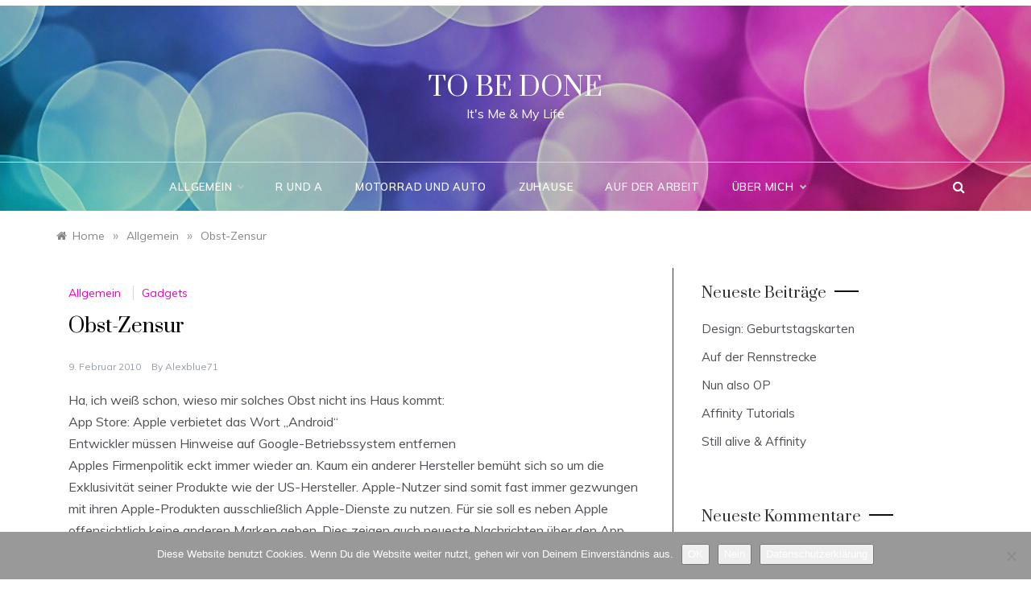

--- FILE ---
content_type: text/html; charset=UTF-8
request_url: https://alexblue71.de/obst-zensur/
body_size: 19508
content:
<!doctype html>
<html lang="de">
<head>
	<meta charset="UTF-8">
	<meta name="viewport" content="width=device-width, initial-scale=1">
	<link rel="profile" href="https://gmpg.org/xfn/11">
	<title>Obst-Zensur &#8211; To Be Done</title>
<meta name='robots' content='max-image-preview:large' />
	<style>img:is([sizes="auto" i], [sizes^="auto," i]) { contain-intrinsic-size: 3000px 1500px }</style>
	<link rel='dns-prefetch' href='//fonts.googleapis.com' />
<link rel="alternate" type="application/rss+xml" title="To Be Done &raquo; Feed" href="https://alexblue71.de/feed/" />
<link rel="alternate" type="application/rss+xml" title="To Be Done &raquo; Kommentar-Feed" href="https://alexblue71.de/comments/feed/" />
<link rel="alternate" type="application/rss+xml" title="To Be Done &raquo; Obst-Zensur-Kommentar-Feed" href="https://alexblue71.de/obst-zensur/feed/" />
<script type="text/javascript">
/* <![CDATA[ */
window._wpemojiSettings = {"baseUrl":"https:\/\/s.w.org\/images\/core\/emoji\/16.0.1\/72x72\/","ext":".png","svgUrl":"https:\/\/s.w.org\/images\/core\/emoji\/16.0.1\/svg\/","svgExt":".svg","source":{"wpemoji":"https:\/\/alexblue71.de\/wp-includes\/js\/wp-emoji.js?ver=6.8.3","twemoji":"https:\/\/alexblue71.de\/wp-includes\/js\/twemoji.js?ver=6.8.3"}};
/**
 * @output wp-includes/js/wp-emoji-loader.js
 */

/**
 * Emoji Settings as exported in PHP via _print_emoji_detection_script().
 * @typedef WPEmojiSettings
 * @type {object}
 * @property {?object} source
 * @property {?string} source.concatemoji
 * @property {?string} source.twemoji
 * @property {?string} source.wpemoji
 * @property {?boolean} DOMReady
 * @property {?Function} readyCallback
 */

/**
 * Support tests.
 * @typedef SupportTests
 * @type {object}
 * @property {?boolean} flag
 * @property {?boolean} emoji
 */

/**
 * IIFE to detect emoji support and load Twemoji if needed.
 *
 * @param {Window} window
 * @param {Document} document
 * @param {WPEmojiSettings} settings
 */
( function wpEmojiLoader( window, document, settings ) {
	if ( typeof Promise === 'undefined' ) {
		return;
	}

	var sessionStorageKey = 'wpEmojiSettingsSupports';
	var tests = [ 'flag', 'emoji' ];

	/**
	 * Checks whether the browser supports offloading to a Worker.
	 *
	 * @since 6.3.0
	 *
	 * @private
	 *
	 * @returns {boolean}
	 */
	function supportsWorkerOffloading() {
		return (
			typeof Worker !== 'undefined' &&
			typeof OffscreenCanvas !== 'undefined' &&
			typeof URL !== 'undefined' &&
			URL.createObjectURL &&
			typeof Blob !== 'undefined'
		);
	}

	/**
	 * @typedef SessionSupportTests
	 * @type {object}
	 * @property {number} timestamp
	 * @property {SupportTests} supportTests
	 */

	/**
	 * Get support tests from session.
	 *
	 * @since 6.3.0
	 *
	 * @private
	 *
	 * @returns {?SupportTests} Support tests, or null if not set or older than 1 week.
	 */
	function getSessionSupportTests() {
		try {
			/** @type {SessionSupportTests} */
			var item = JSON.parse(
				sessionStorage.getItem( sessionStorageKey )
			);
			if (
				typeof item === 'object' &&
				typeof item.timestamp === 'number' &&
				new Date().valueOf() < item.timestamp + 604800 && // Note: Number is a week in seconds.
				typeof item.supportTests === 'object'
			) {
				return item.supportTests;
			}
		} catch ( e ) {}
		return null;
	}

	/**
	 * Persist the supports in session storage.
	 *
	 * @since 6.3.0
	 *
	 * @private
	 *
	 * @param {SupportTests} supportTests Support tests.
	 */
	function setSessionSupportTests( supportTests ) {
		try {
			/** @type {SessionSupportTests} */
			var item = {
				supportTests: supportTests,
				timestamp: new Date().valueOf()
			};

			sessionStorage.setItem(
				sessionStorageKey,
				JSON.stringify( item )
			);
		} catch ( e ) {}
	}

	/**
	 * Checks if two sets of Emoji characters render the same visually.
	 *
	 * This is used to determine if the browser is rendering an emoji with multiple data points
	 * correctly. set1 is the emoji in the correct form, using a zero-width joiner. set2 is the emoji
	 * in the incorrect form, using a zero-width space. If the two sets render the same, then the browser
	 * does not support the emoji correctly.
	 *
	 * This function may be serialized to run in a Worker. Therefore, it cannot refer to variables from the containing
	 * scope. Everything must be passed by parameters.
	 *
	 * @since 4.9.0
	 *
	 * @private
	 *
	 * @param {CanvasRenderingContext2D} context 2D Context.
	 * @param {string} set1 Set of Emoji to test.
	 * @param {string} set2 Set of Emoji to test.
	 *
	 * @return {boolean} True if the two sets render the same.
	 */
	function emojiSetsRenderIdentically( context, set1, set2 ) {
		// Cleanup from previous test.
		context.clearRect( 0, 0, context.canvas.width, context.canvas.height );
		context.fillText( set1, 0, 0 );
		var rendered1 = new Uint32Array(
			context.getImageData(
				0,
				0,
				context.canvas.width,
				context.canvas.height
			).data
		);

		// Cleanup from previous test.
		context.clearRect( 0, 0, context.canvas.width, context.canvas.height );
		context.fillText( set2, 0, 0 );
		var rendered2 = new Uint32Array(
			context.getImageData(
				0,
				0,
				context.canvas.width,
				context.canvas.height
			).data
		);

		return rendered1.every( function ( rendered2Data, index ) {
			return rendered2Data === rendered2[ index ];
		} );
	}

	/**
	 * Checks if the center point of a single emoji is empty.
	 *
	 * This is used to determine if the browser is rendering an emoji with a single data point
	 * correctly. The center point of an incorrectly rendered emoji will be empty. A correctly
	 * rendered emoji will have a non-zero value at the center point.
	 *
	 * This function may be serialized to run in a Worker. Therefore, it cannot refer to variables from the containing
	 * scope. Everything must be passed by parameters.
	 *
	 * @since 6.8.2
	 *
	 * @private
	 *
	 * @param {CanvasRenderingContext2D} context 2D Context.
	 * @param {string} emoji Emoji to test.
	 *
	 * @return {boolean} True if the center point is empty.
	 */
	function emojiRendersEmptyCenterPoint( context, emoji ) {
		// Cleanup from previous test.
		context.clearRect( 0, 0, context.canvas.width, context.canvas.height );
		context.fillText( emoji, 0, 0 );

		// Test if the center point (16, 16) is empty (0,0,0,0).
		var centerPoint = context.getImageData(16, 16, 1, 1);
		for ( var i = 0; i < centerPoint.data.length; i++ ) {
			if ( centerPoint.data[ i ] !== 0 ) {
				// Stop checking the moment it's known not to be empty.
				return false;
			}
		}

		return true;
	}

	/**
	 * Determines if the browser properly renders Emoji that Twemoji can supplement.
	 *
	 * This function may be serialized to run in a Worker. Therefore, it cannot refer to variables from the containing
	 * scope. Everything must be passed by parameters.
	 *
	 * @since 4.2.0
	 *
	 * @private
	 *
	 * @param {CanvasRenderingContext2D} context 2D Context.
	 * @param {string} type Whether to test for support of "flag" or "emoji".
	 * @param {Function} emojiSetsRenderIdentically Reference to emojiSetsRenderIdentically function, needed due to minification.
	 * @param {Function} emojiRendersEmptyCenterPoint Reference to emojiRendersEmptyCenterPoint function, needed due to minification.
	 *
	 * @return {boolean} True if the browser can render emoji, false if it cannot.
	 */
	function browserSupportsEmoji( context, type, emojiSetsRenderIdentically, emojiRendersEmptyCenterPoint ) {
		var isIdentical;

		switch ( type ) {
			case 'flag':
				/*
				 * Test for Transgender flag compatibility. Added in Unicode 13.
				 *
				 * To test for support, we try to render it, and compare the rendering to how it would look if
				 * the browser doesn't render it correctly (white flag emoji + transgender symbol).
				 */
				isIdentical = emojiSetsRenderIdentically(
					context,
					'\uD83C\uDFF3\uFE0F\u200D\u26A7\uFE0F', // as a zero-width joiner sequence
					'\uD83C\uDFF3\uFE0F\u200B\u26A7\uFE0F' // separated by a zero-width space
				);

				if ( isIdentical ) {
					return false;
				}

				/*
				 * Test for Sark flag compatibility. This is the least supported of the letter locale flags,
				 * so gives us an easy test for full support.
				 *
				 * To test for support, we try to render it, and compare the rendering to how it would look if
				 * the browser doesn't render it correctly ([C] + [Q]).
				 */
				isIdentical = emojiSetsRenderIdentically(
					context,
					'\uD83C\uDDE8\uD83C\uDDF6', // as the sequence of two code points
					'\uD83C\uDDE8\u200B\uD83C\uDDF6' // as the two code points separated by a zero-width space
				);

				if ( isIdentical ) {
					return false;
				}

				/*
				 * Test for English flag compatibility. England is a country in the United Kingdom, it
				 * does not have a two letter locale code but rather a five letter sub-division code.
				 *
				 * To test for support, we try to render it, and compare the rendering to how it would look if
				 * the browser doesn't render it correctly (black flag emoji + [G] + [B] + [E] + [N] + [G]).
				 */
				isIdentical = emojiSetsRenderIdentically(
					context,
					// as the flag sequence
					'\uD83C\uDFF4\uDB40\uDC67\uDB40\uDC62\uDB40\uDC65\uDB40\uDC6E\uDB40\uDC67\uDB40\uDC7F',
					// with each code point separated by a zero-width space
					'\uD83C\uDFF4\u200B\uDB40\uDC67\u200B\uDB40\uDC62\u200B\uDB40\uDC65\u200B\uDB40\uDC6E\u200B\uDB40\uDC67\u200B\uDB40\uDC7F'
				);

				return ! isIdentical;
			case 'emoji':
				/*
				 * Does Emoji 16.0 cause the browser to go splat?
				 *
				 * To test for Emoji 16.0 support, try to render a new emoji: Splatter.
				 *
				 * The splatter emoji is a single code point emoji. Testing for browser support
				 * required testing the center point of the emoji to see if it is empty.
				 *
				 * 0xD83E 0xDEDF (\uD83E\uDEDF) == 🫟 Splatter.
				 *
				 * When updating this test, please ensure that the emoji is either a single code point
				 * or switch to using the emojiSetsRenderIdentically function and testing with a zero-width
				 * joiner vs a zero-width space.
				 */
				var notSupported = emojiRendersEmptyCenterPoint( context, '\uD83E\uDEDF' );
				return ! notSupported;
		}

		return false;
	}

	/**
	 * Checks emoji support tests.
	 *
	 * This function may be serialized to run in a Worker. Therefore, it cannot refer to variables from the containing
	 * scope. Everything must be passed by parameters.
	 *
	 * @since 6.3.0
	 *
	 * @private
	 *
	 * @param {string[]} tests Tests.
	 * @param {Function} browserSupportsEmoji Reference to browserSupportsEmoji function, needed due to minification.
	 * @param {Function} emojiSetsRenderIdentically Reference to emojiSetsRenderIdentically function, needed due to minification.
	 * @param {Function} emojiRendersEmptyCenterPoint Reference to emojiRendersEmptyCenterPoint function, needed due to minification.
	 *
	 * @return {SupportTests} Support tests.
	 */
	function testEmojiSupports( tests, browserSupportsEmoji, emojiSetsRenderIdentically, emojiRendersEmptyCenterPoint ) {
		var canvas;
		if (
			typeof WorkerGlobalScope !== 'undefined' &&
			self instanceof WorkerGlobalScope
		) {
			canvas = new OffscreenCanvas( 300, 150 ); // Dimensions are default for HTMLCanvasElement.
		} else {
			canvas = document.createElement( 'canvas' );
		}

		var context = canvas.getContext( '2d', { willReadFrequently: true } );

		/*
		 * Chrome on OS X added native emoji rendering in M41. Unfortunately,
		 * it doesn't work when the font is bolder than 500 weight. So, we
		 * check for bold rendering support to avoid invisible emoji in Chrome.
		 */
		context.textBaseline = 'top';
		context.font = '600 32px Arial';

		var supports = {};
		tests.forEach( function ( test ) {
			supports[ test ] = browserSupportsEmoji( context, test, emojiSetsRenderIdentically, emojiRendersEmptyCenterPoint );
		} );
		return supports;
	}

	/**
	 * Adds a script to the head of the document.
	 *
	 * @ignore
	 *
	 * @since 4.2.0
	 *
	 * @param {string} src The url where the script is located.
	 *
	 * @return {void}
	 */
	function addScript( src ) {
		var script = document.createElement( 'script' );
		script.src = src;
		script.defer = true;
		document.head.appendChild( script );
	}

	settings.supports = {
		everything: true,
		everythingExceptFlag: true
	};

	// Create a promise for DOMContentLoaded since the worker logic may finish after the event has fired.
	var domReadyPromise = new Promise( function ( resolve ) {
		document.addEventListener( 'DOMContentLoaded', resolve, {
			once: true
		} );
	} );

	// Obtain the emoji support from the browser, asynchronously when possible.
	new Promise( function ( resolve ) {
		var supportTests = getSessionSupportTests();
		if ( supportTests ) {
			resolve( supportTests );
			return;
		}

		if ( supportsWorkerOffloading() ) {
			try {
				// Note that the functions are being passed as arguments due to minification.
				var workerScript =
					'postMessage(' +
					testEmojiSupports.toString() +
					'(' +
					[
						JSON.stringify( tests ),
						browserSupportsEmoji.toString(),
						emojiSetsRenderIdentically.toString(),
						emojiRendersEmptyCenterPoint.toString()
					].join( ',' ) +
					'));';
				var blob = new Blob( [ workerScript ], {
					type: 'text/javascript'
				} );
				var worker = new Worker( URL.createObjectURL( blob ), { name: 'wpTestEmojiSupports' } );
				worker.onmessage = function ( event ) {
					supportTests = event.data;
					setSessionSupportTests( supportTests );
					worker.terminate();
					resolve( supportTests );
				};
				return;
			} catch ( e ) {}
		}

		supportTests = testEmojiSupports( tests, browserSupportsEmoji, emojiSetsRenderIdentically, emojiRendersEmptyCenterPoint );
		setSessionSupportTests( supportTests );
		resolve( supportTests );
	} )
		// Once the browser emoji support has been obtained from the session, finalize the settings.
		.then( function ( supportTests ) {
			/*
			 * Tests the browser support for flag emojis and other emojis, and adjusts the
			 * support settings accordingly.
			 */
			for ( var test in supportTests ) {
				settings.supports[ test ] = supportTests[ test ];

				settings.supports.everything =
					settings.supports.everything && settings.supports[ test ];

				if ( 'flag' !== test ) {
					settings.supports.everythingExceptFlag =
						settings.supports.everythingExceptFlag &&
						settings.supports[ test ];
				}
			}

			settings.supports.everythingExceptFlag =
				settings.supports.everythingExceptFlag &&
				! settings.supports.flag;

			// Sets DOMReady to false and assigns a ready function to settings.
			settings.DOMReady = false;
			settings.readyCallback = function () {
				settings.DOMReady = true;
			};
		} )
		.then( function () {
			return domReadyPromise;
		} )
		.then( function () {
			// When the browser can not render everything we need to load a polyfill.
			if ( ! settings.supports.everything ) {
				settings.readyCallback();

				var src = settings.source || {};

				if ( src.concatemoji ) {
					addScript( src.concatemoji );
				} else if ( src.wpemoji && src.twemoji ) {
					addScript( src.twemoji );
					addScript( src.wpemoji );
				}
			}
		} );
} )( window, document, window._wpemojiSettings );

/* ]]> */
</script>
<style id='wp-emoji-styles-inline-css' type='text/css'>

	img.wp-smiley, img.emoji {
		display: inline !important;
		border: none !important;
		box-shadow: none !important;
		height: 1em !important;
		width: 1em !important;
		margin: 0 0.07em !important;
		vertical-align: -0.1em !important;
		background: none !important;
		padding: 0 !important;
	}
</style>
<link rel='stylesheet' id='wp-block-library-css' href='https://alexblue71.de/wp-includes/css/dist/block-library/style.css?ver=6.8.3' type='text/css' media='all' />
<style id='wp-block-library-theme-inline-css' type='text/css'>
.wp-block-audio :where(figcaption){
  color:#555;
  font-size:13px;
  text-align:center;
}
.is-dark-theme .wp-block-audio :where(figcaption){
  color:#ffffffa6;
}

.wp-block-audio{
  margin:0 0 1em;
}

.wp-block-code{
  border:1px solid #ccc;
  border-radius:4px;
  font-family:Menlo,Consolas,monaco,monospace;
  padding:.8em 1em;
}

.wp-block-embed :where(figcaption){
  color:#555;
  font-size:13px;
  text-align:center;
}
.is-dark-theme .wp-block-embed :where(figcaption){
  color:#ffffffa6;
}

.wp-block-embed{
  margin:0 0 1em;
}

.blocks-gallery-caption{
  color:#555;
  font-size:13px;
  text-align:center;
}
.is-dark-theme .blocks-gallery-caption{
  color:#ffffffa6;
}

:root :where(.wp-block-image figcaption){
  color:#555;
  font-size:13px;
  text-align:center;
}
.is-dark-theme :root :where(.wp-block-image figcaption){
  color:#ffffffa6;
}

.wp-block-image{
  margin:0 0 1em;
}

.wp-block-pullquote{
  border-bottom:4px solid;
  border-top:4px solid;
  color:currentColor;
  margin-bottom:1.75em;
}
.wp-block-pullquote cite,.wp-block-pullquote footer,.wp-block-pullquote__citation{
  color:currentColor;
  font-size:.8125em;
  font-style:normal;
  text-transform:uppercase;
}

.wp-block-quote{
  border-left:.25em solid;
  margin:0 0 1.75em;
  padding-left:1em;
}
.wp-block-quote cite,.wp-block-quote footer{
  color:currentColor;
  font-size:.8125em;
  font-style:normal;
  position:relative;
}
.wp-block-quote:where(.has-text-align-right){
  border-left:none;
  border-right:.25em solid;
  padding-left:0;
  padding-right:1em;
}
.wp-block-quote:where(.has-text-align-center){
  border:none;
  padding-left:0;
}
.wp-block-quote.is-large,.wp-block-quote.is-style-large,.wp-block-quote:where(.is-style-plain){
  border:none;
}

.wp-block-search .wp-block-search__label{
  font-weight:700;
}

.wp-block-search__button{
  border:1px solid #ccc;
  padding:.375em .625em;
}

:where(.wp-block-group.has-background){
  padding:1.25em 2.375em;
}

.wp-block-separator.has-css-opacity{
  opacity:.4;
}

.wp-block-separator{
  border:none;
  border-bottom:2px solid;
  margin-left:auto;
  margin-right:auto;
}
.wp-block-separator.has-alpha-channel-opacity{
  opacity:1;
}
.wp-block-separator:not(.is-style-wide):not(.is-style-dots){
  width:100px;
}
.wp-block-separator.has-background:not(.is-style-dots){
  border-bottom:none;
  height:1px;
}
.wp-block-separator.has-background:not(.is-style-wide):not(.is-style-dots){
  height:2px;
}

.wp-block-table{
  margin:0 0 1em;
}
.wp-block-table td,.wp-block-table th{
  word-break:normal;
}
.wp-block-table :where(figcaption){
  color:#555;
  font-size:13px;
  text-align:center;
}
.is-dark-theme .wp-block-table :where(figcaption){
  color:#ffffffa6;
}

.wp-block-video :where(figcaption){
  color:#555;
  font-size:13px;
  text-align:center;
}
.is-dark-theme .wp-block-video :where(figcaption){
  color:#ffffffa6;
}

.wp-block-video{
  margin:0 0 1em;
}

:root :where(.wp-block-template-part.has-background){
  margin-bottom:0;
  margin-top:0;
  padding:1.25em 2.375em;
}
</style>
<style id='classic-theme-styles-inline-css' type='text/css'>
/**
 * These rules are needed for backwards compatibility.
 * They should match the button element rules in the base theme.json file.
 */
.wp-block-button__link {
	color: #ffffff;
	background-color: #32373c;
	border-radius: 9999px; /* 100% causes an oval, but any explicit but really high value retains the pill shape. */

	/* This needs a low specificity so it won't override the rules from the button element if defined in theme.json. */
	box-shadow: none;
	text-decoration: none;

	/* The extra 2px are added to size solids the same as the outline versions.*/
	padding: calc(0.667em + 2px) calc(1.333em + 2px);

	font-size: 1.125em;
}

.wp-block-file__button {
	background: #32373c;
	color: #ffffff;
	text-decoration: none;
}

</style>
<style id='global-styles-inline-css' type='text/css'>
:root{--wp--preset--aspect-ratio--square: 1;--wp--preset--aspect-ratio--4-3: 4/3;--wp--preset--aspect-ratio--3-4: 3/4;--wp--preset--aspect-ratio--3-2: 3/2;--wp--preset--aspect-ratio--2-3: 2/3;--wp--preset--aspect-ratio--16-9: 16/9;--wp--preset--aspect-ratio--9-16: 9/16;--wp--preset--color--black: #000000;--wp--preset--color--cyan-bluish-gray: #abb8c3;--wp--preset--color--white: #ffffff;--wp--preset--color--pale-pink: #f78da7;--wp--preset--color--vivid-red: #cf2e2e;--wp--preset--color--luminous-vivid-orange: #ff6900;--wp--preset--color--luminous-vivid-amber: #fcb900;--wp--preset--color--light-green-cyan: #7bdcb5;--wp--preset--color--vivid-green-cyan: #00d084;--wp--preset--color--pale-cyan-blue: #8ed1fc;--wp--preset--color--vivid-cyan-blue: #0693e3;--wp--preset--color--vivid-purple: #9b51e0;--wp--preset--gradient--vivid-cyan-blue-to-vivid-purple: linear-gradient(135deg,rgba(6,147,227,1) 0%,rgb(155,81,224) 100%);--wp--preset--gradient--light-green-cyan-to-vivid-green-cyan: linear-gradient(135deg,rgb(122,220,180) 0%,rgb(0,208,130) 100%);--wp--preset--gradient--luminous-vivid-amber-to-luminous-vivid-orange: linear-gradient(135deg,rgba(252,185,0,1) 0%,rgba(255,105,0,1) 100%);--wp--preset--gradient--luminous-vivid-orange-to-vivid-red: linear-gradient(135deg,rgba(255,105,0,1) 0%,rgb(207,46,46) 100%);--wp--preset--gradient--very-light-gray-to-cyan-bluish-gray: linear-gradient(135deg,rgb(238,238,238) 0%,rgb(169,184,195) 100%);--wp--preset--gradient--cool-to-warm-spectrum: linear-gradient(135deg,rgb(74,234,220) 0%,rgb(151,120,209) 20%,rgb(207,42,186) 40%,rgb(238,44,130) 60%,rgb(251,105,98) 80%,rgb(254,248,76) 100%);--wp--preset--gradient--blush-light-purple: linear-gradient(135deg,rgb(255,206,236) 0%,rgb(152,150,240) 100%);--wp--preset--gradient--blush-bordeaux: linear-gradient(135deg,rgb(254,205,165) 0%,rgb(254,45,45) 50%,rgb(107,0,62) 100%);--wp--preset--gradient--luminous-dusk: linear-gradient(135deg,rgb(255,203,112) 0%,rgb(199,81,192) 50%,rgb(65,88,208) 100%);--wp--preset--gradient--pale-ocean: linear-gradient(135deg,rgb(255,245,203) 0%,rgb(182,227,212) 50%,rgb(51,167,181) 100%);--wp--preset--gradient--electric-grass: linear-gradient(135deg,rgb(202,248,128) 0%,rgb(113,206,126) 100%);--wp--preset--gradient--midnight: linear-gradient(135deg,rgb(2,3,129) 0%,rgb(40,116,252) 100%);--wp--preset--font-size--small: 16px;--wp--preset--font-size--medium: 20px;--wp--preset--font-size--large: 25px;--wp--preset--font-size--x-large: 42px;--wp--preset--font-size--larger: 35px;--wp--preset--spacing--20: 0.44rem;--wp--preset--spacing--30: 0.67rem;--wp--preset--spacing--40: 1rem;--wp--preset--spacing--50: 1.5rem;--wp--preset--spacing--60: 2.25rem;--wp--preset--spacing--70: 3.38rem;--wp--preset--spacing--80: 5.06rem;--wp--preset--shadow--natural: 6px 6px 9px rgba(0, 0, 0, 0.2);--wp--preset--shadow--deep: 12px 12px 50px rgba(0, 0, 0, 0.4);--wp--preset--shadow--sharp: 6px 6px 0px rgba(0, 0, 0, 0.2);--wp--preset--shadow--outlined: 6px 6px 0px -3px rgba(255, 255, 255, 1), 6px 6px rgba(0, 0, 0, 1);--wp--preset--shadow--crisp: 6px 6px 0px rgba(0, 0, 0, 1);}:where(.is-layout-flex){gap: 0.5em;}:where(.is-layout-grid){gap: 0.5em;}body .is-layout-flex{display: flex;}.is-layout-flex{flex-wrap: wrap;align-items: center;}.is-layout-flex > :is(*, div){margin: 0;}body .is-layout-grid{display: grid;}.is-layout-grid > :is(*, div){margin: 0;}:where(.wp-block-columns.is-layout-flex){gap: 2em;}:where(.wp-block-columns.is-layout-grid){gap: 2em;}:where(.wp-block-post-template.is-layout-flex){gap: 1.25em;}:where(.wp-block-post-template.is-layout-grid){gap: 1.25em;}.has-black-color{color: var(--wp--preset--color--black) !important;}.has-cyan-bluish-gray-color{color: var(--wp--preset--color--cyan-bluish-gray) !important;}.has-white-color{color: var(--wp--preset--color--white) !important;}.has-pale-pink-color{color: var(--wp--preset--color--pale-pink) !important;}.has-vivid-red-color{color: var(--wp--preset--color--vivid-red) !important;}.has-luminous-vivid-orange-color{color: var(--wp--preset--color--luminous-vivid-orange) !important;}.has-luminous-vivid-amber-color{color: var(--wp--preset--color--luminous-vivid-amber) !important;}.has-light-green-cyan-color{color: var(--wp--preset--color--light-green-cyan) !important;}.has-vivid-green-cyan-color{color: var(--wp--preset--color--vivid-green-cyan) !important;}.has-pale-cyan-blue-color{color: var(--wp--preset--color--pale-cyan-blue) !important;}.has-vivid-cyan-blue-color{color: var(--wp--preset--color--vivid-cyan-blue) !important;}.has-vivid-purple-color{color: var(--wp--preset--color--vivid-purple) !important;}.has-black-background-color{background-color: var(--wp--preset--color--black) !important;}.has-cyan-bluish-gray-background-color{background-color: var(--wp--preset--color--cyan-bluish-gray) !important;}.has-white-background-color{background-color: var(--wp--preset--color--white) !important;}.has-pale-pink-background-color{background-color: var(--wp--preset--color--pale-pink) !important;}.has-vivid-red-background-color{background-color: var(--wp--preset--color--vivid-red) !important;}.has-luminous-vivid-orange-background-color{background-color: var(--wp--preset--color--luminous-vivid-orange) !important;}.has-luminous-vivid-amber-background-color{background-color: var(--wp--preset--color--luminous-vivid-amber) !important;}.has-light-green-cyan-background-color{background-color: var(--wp--preset--color--light-green-cyan) !important;}.has-vivid-green-cyan-background-color{background-color: var(--wp--preset--color--vivid-green-cyan) !important;}.has-pale-cyan-blue-background-color{background-color: var(--wp--preset--color--pale-cyan-blue) !important;}.has-vivid-cyan-blue-background-color{background-color: var(--wp--preset--color--vivid-cyan-blue) !important;}.has-vivid-purple-background-color{background-color: var(--wp--preset--color--vivid-purple) !important;}.has-black-border-color{border-color: var(--wp--preset--color--black) !important;}.has-cyan-bluish-gray-border-color{border-color: var(--wp--preset--color--cyan-bluish-gray) !important;}.has-white-border-color{border-color: var(--wp--preset--color--white) !important;}.has-pale-pink-border-color{border-color: var(--wp--preset--color--pale-pink) !important;}.has-vivid-red-border-color{border-color: var(--wp--preset--color--vivid-red) !important;}.has-luminous-vivid-orange-border-color{border-color: var(--wp--preset--color--luminous-vivid-orange) !important;}.has-luminous-vivid-amber-border-color{border-color: var(--wp--preset--color--luminous-vivid-amber) !important;}.has-light-green-cyan-border-color{border-color: var(--wp--preset--color--light-green-cyan) !important;}.has-vivid-green-cyan-border-color{border-color: var(--wp--preset--color--vivid-green-cyan) !important;}.has-pale-cyan-blue-border-color{border-color: var(--wp--preset--color--pale-cyan-blue) !important;}.has-vivid-cyan-blue-border-color{border-color: var(--wp--preset--color--vivid-cyan-blue) !important;}.has-vivid-purple-border-color{border-color: var(--wp--preset--color--vivid-purple) !important;}.has-vivid-cyan-blue-to-vivid-purple-gradient-background{background: var(--wp--preset--gradient--vivid-cyan-blue-to-vivid-purple) !important;}.has-light-green-cyan-to-vivid-green-cyan-gradient-background{background: var(--wp--preset--gradient--light-green-cyan-to-vivid-green-cyan) !important;}.has-luminous-vivid-amber-to-luminous-vivid-orange-gradient-background{background: var(--wp--preset--gradient--luminous-vivid-amber-to-luminous-vivid-orange) !important;}.has-luminous-vivid-orange-to-vivid-red-gradient-background{background: var(--wp--preset--gradient--luminous-vivid-orange-to-vivid-red) !important;}.has-very-light-gray-to-cyan-bluish-gray-gradient-background{background: var(--wp--preset--gradient--very-light-gray-to-cyan-bluish-gray) !important;}.has-cool-to-warm-spectrum-gradient-background{background: var(--wp--preset--gradient--cool-to-warm-spectrum) !important;}.has-blush-light-purple-gradient-background{background: var(--wp--preset--gradient--blush-light-purple) !important;}.has-blush-bordeaux-gradient-background{background: var(--wp--preset--gradient--blush-bordeaux) !important;}.has-luminous-dusk-gradient-background{background: var(--wp--preset--gradient--luminous-dusk) !important;}.has-pale-ocean-gradient-background{background: var(--wp--preset--gradient--pale-ocean) !important;}.has-electric-grass-gradient-background{background: var(--wp--preset--gradient--electric-grass) !important;}.has-midnight-gradient-background{background: var(--wp--preset--gradient--midnight) !important;}.has-small-font-size{font-size: var(--wp--preset--font-size--small) !important;}.has-medium-font-size{font-size: var(--wp--preset--font-size--medium) !important;}.has-large-font-size{font-size: var(--wp--preset--font-size--large) !important;}.has-x-large-font-size{font-size: var(--wp--preset--font-size--x-large) !important;}
:where(.wp-block-post-template.is-layout-flex){gap: 1.25em;}:where(.wp-block-post-template.is-layout-grid){gap: 1.25em;}
:where(.wp-block-columns.is-layout-flex){gap: 2em;}:where(.wp-block-columns.is-layout-grid){gap: 2em;}
:root :where(.wp-block-pullquote){font-size: 1.5em;line-height: 1.6;}
</style>
<link rel='stylesheet' id='cookie-notice-front-css' href='https://alexblue71.de/wp-content/plugins/cookie-notice/css/front.css?ver=2.5.8' type='text/css' media='all' />
<link rel='stylesheet' id='parity-fonts-css' href='//fonts.googleapis.com/css?family=Muli&#038;ver=6.8.3' type='text/css' media='all' />
<link rel='stylesheet' id='polite-style-css' href='https://alexblue71.de/wp-content/themes/polite/style.css?ver=6.8.3' type='text/css' media='all' />
<style id='polite-style-inline-css' type='text/css'>

            body,
            .entry-content p{ 
                font-family:Muli; 
            }

            #toTop,
            a.effect:before,
            .show-more,
            a.link-format,
            .comment-form #submit:hover, 
            .comment-form #submit:focus,
            .meta_bottom .post-share a:hover,
            .tabs-nav li:before,
            .post-slider-section .s-cat,
            .sidebar-3 .widget-title:after,
            .bottom-caption .slick-current .slider-items span,
            aarticle.format-status .post-content .post-format::after,
            article.format-chat .post-content .post-format::after, 
            article.format-link .post-content .post-format::after,
            article.format-standard .post-content .post-format::after, 
            article.format-image .post-content .post-format::after, 
            article.hentry.sticky .post-content .post-format::after, 
            article.format-video .post-content .post-format::after, 
            article.format-gallery .post-content .post-format::after, 
            article.format-audio .post-content .post-format::after, 
            article.format-quote .post-content .post-format::after{ 
                background-color: #ea07b5; 
                border-color: #ea07b5;
            }
            #author:active, 
            #email:active, 
            #url:active, 
            #comment:active, 
            #author:focus, 
            #email:focus, 
            #url:focus, 
            #comment:focus,
            #author:hover, 
            #email:hover, 
            #url:hover, 
            #comment:hover{
                border-color:#ea07b5;
            }
            .post-cats > span i, 
            .post-cats > span a,
            .slide-wrap .caption .s-cat,
            .slide-wrap .caption span a:hover,
            .comment-form .logged-in-as a:last-child:hover, 
            .comment-form .logged-in-as a:last-child:focus,
            .main-header a:hover, 
            .main-header a:focus, 
            .main-header a:active,
            .top-menu > ul > li > a:hover,
            .main-menu ul li.current-menu-item > a, 
            .header-2 .main-menu > ul > li.current-menu-item > a,
            .main-menu ul li:hover > a,
            .post-navigation .nav-links a:hover, 
            .post-navigation .nav-links a:focus,
            .tabs-nav li.tab-active a, 
            .tabs-nav li.tab-active,
            .tabs-nav li.tab-active a, 
            .tabs-nav li.tab-active,
            ul.trail-items li a:hover span,
            .author-socials a:hover,
            .post-date a:focus, 
            .post-date a:hover,
            .post-excerpt a:hover, 
            .post-excerpt a:focus, 
            .content a:hover, 
            .content a:focus,
            .post-footer > span a:hover, 
            .post-footer > span a:focus,
            .widget a:hover, 
            .widget a:focus,
            .footer-menu li a:hover, 
            .footer-menu li a:focus,
            .footer-social-links a:hover,
            .footer-social-links a:focus,
            .site-footer a:hover, 
            .site-footer a:focus, .content-area p a{ 
                color : #ea07b5; 
            }
            .header-1 .head_one .logo{ 
                max-width : 600px; 
            }
            .header-image:before { 
                background-color : #000000; 
            }
            .header-image:before { 
                opacity : 0.1; 
            }
            .header-1 .header-image .head_one { 
                min-height : 100px; 
            }
</style>
<link rel='stylesheet' id='parity-style-css' href='https://alexblue71.de/wp-content/themes/parity/style.css?ver=1.3.5' type='text/css' media='all' />
<link rel='stylesheet' id='polite-body-css' href='//fonts.googleapis.com/css?family=Muli:400,400i,500,600,700&#038;display=swap' type='text/css' media='all' />
<link rel='stylesheet' id='polite-heading-css' href='//fonts.googleapis.com/css?family=Prata&#038;display=swap' type='text/css' media='all' />
<link rel='stylesheet' id='polite-sign-css' href='//fonts.googleapis.com/css?family=Monsieur+La+Doulaise&#038;display=swap' type='text/css' media='all' />
<link rel='stylesheet' id='font-awesome-css' href='https://alexblue71.de/wp-content/themes/polite/css/font-awesome.min.css?ver=4.5.0' type='text/css' media='all' />
<link rel='stylesheet' id='grid-css-css' href='https://alexblue71.de/wp-content/themes/polite/css/grid.min.css?ver=4.5.0' type='text/css' media='all' />
<link rel='stylesheet' id='slick-css' href='https://alexblue71.de/wp-content/themes/polite/assets/css/slick.css?ver=4.5.0' type='text/css' media='all' />
<link rel='stylesheet' id='offcanvas-style-css' href='https://alexblue71.de/wp-content/themes/polite/assets/css/canvi.css?ver=4.5.0' type='text/css' media='all' />
<script type="text/javascript" id="cookie-notice-front-js-before">
/* <![CDATA[ */
var cnArgs = {"ajaxUrl":"https:\/\/alexblue71.de\/wp-admin\/admin-ajax.php","nonce":"5889d82260","hideEffect":"fade","position":"bottom","onScroll":true,"onScrollOffset":300,"onClick":true,"cookieName":"cookie_notice_accepted","cookieTime":15811200,"cookieTimeRejected":86400,"globalCookie":false,"redirection":false,"cache":true,"revokeCookies":false,"revokeCookiesOpt":"automatic"};
/* ]]> */
</script>
<script type="text/javascript" src="https://alexblue71.de/wp-content/plugins/cookie-notice/js/front.js?ver=2.5.8" id="cookie-notice-front-js"></script>
<script type="text/javascript" src="https://alexblue71.de/wp-includes/js/jquery/jquery.js?ver=3.7.1" id="jquery-core-js"></script>
<script type="text/javascript" src="https://alexblue71.de/wp-includes/js/jquery/jquery-migrate.js?ver=3.4.1" id="jquery-migrate-js"></script>
<link rel="https://api.w.org/" href="https://alexblue71.de/wp-json/" /><link rel="alternate" title="JSON" type="application/json" href="https://alexblue71.de/wp-json/wp/v2/posts/559" /><link rel="EditURI" type="application/rsd+xml" title="RSD" href="https://alexblue71.de/xmlrpc.php?rsd" />
<meta name="generator" content="WordPress 6.8.3" />
<link rel="canonical" href="https://alexblue71.de/obst-zensur/" />
<link rel='shortlink' href='https://alexblue71.de/?p=559' />
<link rel="alternate" title="oEmbed (JSON)" type="application/json+oembed" href="https://alexblue71.de/wp-json/oembed/1.0/embed?url=https%3A%2F%2Falexblue71.de%2Fobst-zensur%2F" />
<link rel="alternate" title="oEmbed (XML)" type="text/xml+oembed" href="https://alexblue71.de/wp-json/oembed/1.0/embed?url=https%3A%2F%2Falexblue71.de%2Fobst-zensur%2F&#038;format=xml" />
<link rel="pingback" href="https://alexblue71.de/xmlrpc.php"><style type="text/css">.recentcomments a{display:inline !important;padding:0 !important;margin:0 !important;}</style><link rel="icon" href="https://alexblue71.de/wp-content/uploads/2019/01/cropped-TbD-32x32.jpg" sizes="32x32" />
<link rel="icon" href="https://alexblue71.de/wp-content/uploads/2019/01/cropped-TbD-192x192.jpg" sizes="192x192" />
<link rel="apple-touch-icon" href="https://alexblue71.de/wp-content/uploads/2019/01/cropped-TbD-180x180.jpg" />
<meta name="msapplication-TileImage" content="https://alexblue71.de/wp-content/uploads/2019/01/cropped-TbD-270x270.jpg" />
		<style type="text/css" id="wp-custom-css">
			ul a {color:#ea07b5}
aside#secondary.col-md-4.widget-area.side-right.sidebar-3 {border-left: 1px solid}
.post-cats > span.tags-links { display: initial; border-left: 1px solid #d9d9d9; }		</style>
		</head>

<body class="wp-singular post-template-default single single-post postid-559 single-format-standard wp-embed-responsive wp-theme-polite wp-child-theme-parity cookies-not-set at-sticky-sidebar single-right-sidebar no-sidebar masonry-post">
<div id="page" class="site ">
	<a class="skip-link screen-reader-text" href="#content">Skip to content</a>

	<div class="js-canvi-content canvi-content">
<header class="header-1">
					<section class="top-bar-area">
				<div class="container">
										
									</div>
			</section>
					
		<section class="main-header header-image" style="background-image:url(https://alexblue71.de/wp-content/uploads/2021/01/bokeh-2308084_1920_schmal.jpg); background-size: cover; background-position: center; background-repeat: no-repeat;">
		<div class="head_one clearfix">
			<div class="container">
				<div class="logo">
										<h1 class="site-title"><a href="https://alexblue71.de/" rel="home">To Be Done</a></h1>
										<p class="site-description">It&#039;s Me &amp; My Life</p>
							</div><!-- .site-logo -->
		</div>
	</div>
	<div class="menu-area">
		<div class="container">					
			<nav id="site-navigation">
													<div class="search-wrapper">					
						<div class="search-box">
							<a href="javascript:void(0);" class="s_click"><i class="fa fa-search first_click" aria-hidden="true" style="display: block;"></i></a>
							<a href="javascript:void(0);" class="s_click"><i class="fa fa-times second_click" aria-hidden="true" style="display: none;"></i></a>
						</div>
						<div class="search-box-text">
							<form role="search" method="get" class="search-form" action="https://alexblue71.de/">
				<label>
					<span class="screen-reader-text">Suche nach:</span>
					<input type="search" class="search-field" placeholder="Suchen …" value="" name="s" />
				</label>
				<input type="submit" class="search-submit" value="Suchen" />
			</form>						</div>				
					</div>
				
				<button class="bar-menu">
											<span class="berger"><span></span></span>
										</button>
				<div class="main-menu menu-caret">
					<ul id="primary-menu" class=""><li id="menu-item-4832" class="menu-item menu-item-type-taxonomy menu-item-object-category current-post-ancestor current-menu-parent current-post-parent menu-item-has-children menu-item-4832"><a href="https://alexblue71.de/category/allgemein/">Allgemein</a>
<ul class="sub-menu">
	<li id="menu-item-10922" class="menu-item menu-item-type-post_type menu-item-object-page menu-item-10922"><a href="https://alexblue71.de/serien/">Serien</a></li>
</ul>
</li>
<li id="menu-item-8588" class="menu-item menu-item-type-taxonomy menu-item-object-category menu-item-8588"><a href="https://alexblue71.de/category/r-und-a/">R und A</a></li>
<li id="menu-item-4833" class="menu-item menu-item-type-taxonomy menu-item-object-category menu-item-4833"><a href="https://alexblue71.de/category/motorrad-kat/">Motorrad und Auto</a></li>
<li id="menu-item-8590" class="menu-item menu-item-type-taxonomy menu-item-object-category menu-item-8590"><a href="https://alexblue71.de/category/zuhause/">Zuhause</a></li>
<li id="menu-item-8589" class="menu-item menu-item-type-taxonomy menu-item-object-category menu-item-8589"><a href="https://alexblue71.de/category/auf-der-arbeit/">Auf der Arbeit</a></li>
<li id="menu-item-4835" class="menu-item menu-item-type-post_type menu-item-object-page menu-item-has-children menu-item-4835"><a href="https://alexblue71.de/ueber-mich/">Über mich</a>
<ul class="sub-menu">
	<li id="menu-item-4836" class="menu-item menu-item-type-post_type menu-item-object-page menu-item-4836"><a href="https://alexblue71.de/ueber-mein-motorrad/">Über mein Motorrad</a></li>
	<li id="menu-item-4837" class="menu-item menu-item-type-post_type menu-item-object-page menu-item-privacy-policy menu-item-4837"><a rel="privacy-policy" href="https://alexblue71.de/datenschutzerklaerung/">Datenschutzerklärung</a></li>
</ul>
</li>
</ul>				</div>
			</nav><!-- #site-navigation -->
		</div>
	</div>
</setion><!-- #masthead -->
</header>


	     <section id="content" class="site-content posts-container">
    <div class="container">
        <div class="row">
			<div class="breadcrumbs-wrap">
				<div role="navigation" aria-label="Breadcrumbs" class="breadcrumb-trail breadcrumbs" itemprop="breadcrumb"><ul class="trail-items" itemscope itemtype="http://schema.org/BreadcrumbList"><meta name="numberOfItems" content="3" /><meta name="itemListOrder" content="Ascending" /><li itemprop="itemListElement" itemscope itemtype="http://schema.org/ListItem" class="trail-item trail-begin"><a href="https://alexblue71.de/" rel="home" itemprop="item"><span itemprop="name">Home</span></a><meta itemprop="position" content="1" /></li><span class="delim">»</span><li itemprop="itemListElement" itemscope itemtype="http://schema.org/ListItem" class="trail-item"><a href="https://alexblue71.de/category/allgemein/" itemprop="item"><span itemprop="name">Allgemein</span></a><meta itemprop="position" content="2" /></li><span class="delim">»</span><li itemprop="itemListElement" itemscope itemtype="http://schema.org/ListItem" class="trail-item trail-end"><a href="https://alexblue71.de/obst-zensur/" itemprop="item"><span itemprop="name">Obst-Zensur</span></a><meta itemprop="position" content="3" /></li><span class="delim">»</span></ul></div> 
			</div>
			<div id="primary" class="col-md-8 content-area">
				<main id="main" class="site-main">
					<article id="post-559" class="post-559 post type-post status-publish format-standard hentry category-allgemein tag-gadgets">
    <div class="post-wrap">
                <div class="post-content">
            <div class="post-cats">
                <span class="cat-links"><a href="https://alexblue71.de/category/allgemein/" rel="category tag">Allgemein</a></span><span class="tags-links"><a href="https://alexblue71.de/tag/gadgets/" rel="tag">Gadgets</a></span>            </div>
            <h1 class="post-title entry-title">Obst-Zensur</h1>            <div class="post-date">
                                    <div class="entry-meta">
                        <span class="posted-on"><a href="https://alexblue71.de/obst-zensur/" rel="bookmark"><time class="entry-date published updated" datetime="2010-02-09T14:24:00+01:00">9. Februar 2010</time></a></span><span class="post_by"> by <span class="author vcard"><a class="url fn n" href="https://alexblue71.de/author/alexblue71/">alexblue71</a></span></span>                    </div><!-- .entry-meta -->
                            </div>

            <div class="content post-excerpt entry-content clearfix">
                <p>Ha, ich weiß schon, wieso mir solches Obst nicht ins Haus kommt:<br />App Store: Apple verbietet das Wort &#8222;Android&#8220;<br />Entwickler müssen Hinweise auf Google-Betriebssystem entfernen<br />Apples Firmenpolitik eckt immer wieder an. Kaum ein anderer Hersteller bemüht sich so um die Exklusivität seiner Produkte wie der US-Hersteller. Apple-Nutzer sind somit fast immer gezwungen mit ihren Apple-Produkten ausschließlich Apple-Dienste zu nutzen. Für sie soll es neben Apple offensichtlich keine anderen Marken geben. Dies zeigen auch neueste Nachrichten über den App Store, wo die Namen der Konkurrenz nicht einmal erwähnt werden dürfen.<br />Entwickler von iPhone-Applikationen hatten bei ihren veröffentlichten Anwendungen auch darüber informiert, dass die selbe Anwendung auch für die Google-Plattform Android bereit stehe. Apple forderte die betroffenen Entwickler jetzt dazu auf, den Hinweis zu entfernen und drohte mit einem Rausschmiss aus dem App Store, sollte man dieser Aufforderung nicht nachkommen.<br />(Quelle: <a href="http://www.inside-handy.de/news/17428.html">Inside-Handy</a>)<br />Was ich gar nicht verstehen kann: Diejenigen, welche sich immer über Microsoft aufgeregt haben, laufen jetzt Äpple hinterher als sei es der neue Messias (bei mir im Kollegenkreis zB.). Kopfschüttel.</p>
<div class='yarpp yarpp-related yarpp-related-website yarpp-template-yarpp-template-AW'>
<h3>Auch interessant:</h3>

<a href="https://alexblue71.de/gesundheitstracking/" rel="bookmark">Gesundheitstracking</a> (16.01.2019) - 
<a href="https://alexblue71.de/more-android-apps/" rel="bookmark">More Android Apps</a> (30.03.2010) - 
<a href="https://alexblue71.de/android-apps/" rel="bookmark">Android-Apps</a> (29.03.2010) - 
<a href="https://alexblue71.de/eiphone/" rel="bookmark">Eiphone</a> (23.03.2010)
</div>
            </div><!-- .entry-content -->
            <footer class="post-footer entry-footer">
                            </footer><!-- .entry-footer -->
            
	<nav class="navigation post-navigation" aria-label="Beiträge">
		<h2 class="screen-reader-text">Beitrags-Navigation</h2>
		<div class="nav-links"><div class="nav-previous"><a href="https://alexblue71.de/stockchen-filmliste/" rel="prev">Stöckchen: Filmliste</a></div><div class="nav-next"><a href="https://alexblue71.de/erster-beitrag-vom-milestone/" rel="next">Erster Beitrag vom Milestone</a></div></div>
	</nav>        </div>
    </div>
</article><!-- #post-559 -->
<div id="comments" class="comments-area">

			<h2 class="comments-title">
			6 thoughts on &ldquo;<span>Obst-Zensur</span>&rdquo;		</h2><!-- .comments-title -->

				<div class="comment-list-wrap">
			<ol class="comment-list">
						<li id="comment-4982" class="comment even thread-even depth-1">
			<article id="div-comment-4982" class="comment-body">
				<footer class="comment-meta">
					<div class="comment-author vcard">
						<img alt='' src='https://secure.gravatar.com/avatar/?s=32&#038;d=mm&#038;r=g' srcset='https://secure.gravatar.com/avatar/?s=64&#038;d=mm&#038;r=g 2x' class='avatar avatar-32 photo avatar-default' height='32' width='32' decoding='async'/>						<b class="fn"><a href="http://www.twoday.net" class="url" rel="ugc external nofollow">Rippchen</a></b> <span class="says">sagt:</span>					</div><!-- .comment-author -->

					<div class="comment-metadata">
						<a href="https://alexblue71.de/obst-zensur/#comment-4982"><time datetime="2010-02-09T14:56:00+01:00">9. Februar 2010 um 14:56 Uhr</time></a>					</div><!-- .comment-metadata -->

									</footer><!-- .comment-meta -->

				<div class="comment-content">
					<p>Das mit dem &quot;Ich dulde keine anderen Götter neben mir&quot; kennen wir ja von beiden..!! Da stehen sie sich in nichts nach!<br />Ohr wieder besser?<br />🙂</p>
				</div><!-- .comment-content -->

				<div class="reply"><a rel="nofollow" class="comment-reply-link" href="https://alexblue71.de/obst-zensur/?replytocom=4982#respond" data-commentid="4982" data-postid="559" data-belowelement="div-comment-4982" data-respondelement="respond" data-replyto="Auf Rippchen antworten" aria-label="Auf Rippchen antworten">Antworten</a></div>			</article><!-- .comment-body -->
		</li><!-- #comment-## -->
		<li id="comment-4983" class="comment odd alt thread-odd thread-alt depth-1">
			<article id="div-comment-4983" class="comment-body">
				<footer class="comment-meta">
					<div class="comment-author vcard">
						<img alt='' src='https://secure.gravatar.com/avatar/?s=32&#038;d=mm&#038;r=g' srcset='https://secure.gravatar.com/avatar/?s=64&#038;d=mm&#038;r=g 2x' class='avatar avatar-32 photo avatar-default' height='32' width='32' decoding='async'/>						<b class="fn"><a href="https://alexblue71.de/" class="url" rel="ugc">alex_blue</a></b> <span class="says">sagt:</span>					</div><!-- .comment-author -->

					<div class="comment-metadata">
						<a href="https://alexblue71.de/obst-zensur/#comment-4983"><time datetime="2010-02-09T16:46:00+01:00">9. Februar 2010 um 16:46 Uhr</time></a>					</div><!-- .comment-metadata -->

									</footer><!-- .comment-meta -->

				<div class="comment-content">
					<p>Ohr: danke der Nachfrage. Nicht wirklich, hängt damit zusammen, daß ich heute tierisches Kopfweh habe.</p>
<p>MS+Äppel: sehe ich auch so.</p>
				</div><!-- .comment-content -->

				<div class="reply"><a rel="nofollow" class="comment-reply-link" href="https://alexblue71.de/obst-zensur/?replytocom=4983#respond" data-commentid="4983" data-postid="559" data-belowelement="div-comment-4983" data-respondelement="respond" data-replyto="Auf alex_blue antworten" aria-label="Auf alex_blue antworten">Antworten</a></div>			</article><!-- .comment-body -->
		</li><!-- #comment-## -->
		<li id="comment-4984" class="comment even thread-even depth-1">
			<article id="div-comment-4984" class="comment-body">
				<footer class="comment-meta">
					<div class="comment-author vcard">
						<img alt='' src='https://secure.gravatar.com/avatar/?s=32&#038;d=mm&#038;r=g' srcset='https://secure.gravatar.com/avatar/?s=64&#038;d=mm&#038;r=g 2x' class='avatar avatar-32 photo avatar-default' height='32' width='32' decoding='async'/>						<b class="fn"><a href="http://madame-ungeduld.de" class="url" rel="ugc external nofollow">Maja Ungeduld</a></b> <span class="says">sagt:</span>					</div><!-- .comment-author -->

					<div class="comment-metadata">
						<a href="https://alexblue71.de/obst-zensur/#comment-4984"><time datetime="2010-02-09T16:53:00+01:00">9. Februar 2010 um 16:53 Uhr</time></a>					</div><!-- .comment-metadata -->

									</footer><!-- .comment-meta -->

				<div class="comment-content">
					<p>*g*<br />Und ich weiß, welches Obst ich nicht mehr missen möchte!<br />(Muss aber zugeben, dass ich, damit ich An.no spielen kann, ne Partition eingerichtet habe *g)</p>
				</div><!-- .comment-content -->

				<div class="reply"><a rel="nofollow" class="comment-reply-link" href="https://alexblue71.de/obst-zensur/?replytocom=4984#respond" data-commentid="4984" data-postid="559" data-belowelement="div-comment-4984" data-respondelement="respond" data-replyto="Auf Maja Ungeduld antworten" aria-label="Auf Maja Ungeduld antworten">Antworten</a></div>			</article><!-- .comment-body -->
		</li><!-- #comment-## -->
		<li id="comment-4985" class="comment odd alt thread-odd thread-alt depth-1">
			<article id="div-comment-4985" class="comment-body">
				<footer class="comment-meta">
					<div class="comment-author vcard">
						<img alt='' src='https://secure.gravatar.com/avatar/?s=32&#038;d=mm&#038;r=g' srcset='https://secure.gravatar.com/avatar/?s=64&#038;d=mm&#038;r=g 2x' class='avatar avatar-32 photo avatar-default' height='32' width='32' loading='lazy' decoding='async'/>						<b class="fn">HotfridgeXXL</b> <span class="says">sagt:</span>					</div><!-- .comment-author -->

					<div class="comment-metadata">
						<a href="https://alexblue71.de/obst-zensur/#comment-4985"><time datetime="2010-02-10T17:42:00+01:00">10. Februar 2010 um 17:42 Uhr</time></a>					</div><!-- .comment-metadata -->

									</footer><!-- .comment-meta -->

				<div class="comment-content">
					<p>deshalb nutze ich weder windows noch apple, weil mir beide unternehmens-philiosophien nicht besonders zusagen&#8230; ich bin linux-nutzer (genauer gesagt Ubuntu) und ziemlich glücklich damit.</p>
				</div><!-- .comment-content -->

				<div class="reply"><a rel="nofollow" class="comment-reply-link" href="https://alexblue71.de/obst-zensur/?replytocom=4985#respond" data-commentid="4985" data-postid="559" data-belowelement="div-comment-4985" data-respondelement="respond" data-replyto="Auf HotfridgeXXL antworten" aria-label="Auf HotfridgeXXL antworten">Antworten</a></div>			</article><!-- .comment-body -->
		</li><!-- #comment-## -->
		<li id="comment-4986" class="comment even thread-even depth-1">
			<article id="div-comment-4986" class="comment-body">
				<footer class="comment-meta">
					<div class="comment-author vcard">
						<img alt='' src='https://secure.gravatar.com/avatar/?s=32&#038;d=mm&#038;r=g' srcset='https://secure.gravatar.com/avatar/?s=64&#038;d=mm&#038;r=g 2x' class='avatar avatar-32 photo avatar-default' height='32' width='32' loading='lazy' decoding='async'/>						<b class="fn"><a href="https://alexblue71.de/" class="url" rel="ugc">alex_blue</a></b> <span class="says">sagt:</span>					</div><!-- .comment-author -->

					<div class="comment-metadata">
						<a href="https://alexblue71.de/obst-zensur/#comment-4986"><time datetime="2010-02-11T12:11:00+01:00">11. Februar 2010 um 12:11 Uhr</time></a>					</div><!-- .comment-metadata -->

									</footer><!-- .comment-meta -->

				<div class="comment-content">
					<p>Da ich noch nie zu den Microsoft-Verweigerern gehörte, darf ich zuhause auch zufrieden Win7 nutzen 🙂 Da ich ja auch viel (zu selten&#8230;) am PC spiele, ist das einfach die pragmatischste Platform für mich.</p>
				</div><!-- .comment-content -->

				<div class="reply"><a rel="nofollow" class="comment-reply-link" href="https://alexblue71.de/obst-zensur/?replytocom=4986#respond" data-commentid="4986" data-postid="559" data-belowelement="div-comment-4986" data-respondelement="respond" data-replyto="Auf alex_blue antworten" aria-label="Auf alex_blue antworten">Antworten</a></div>			</article><!-- .comment-body -->
		</li><!-- #comment-## -->
		<li id="comment-4987" class="comment odd alt thread-odd thread-alt depth-1">
			<article id="div-comment-4987" class="comment-body">
				<footer class="comment-meta">
					<div class="comment-author vcard">
						<img alt='' src='https://secure.gravatar.com/avatar/?s=32&#038;d=mm&#038;r=g' srcset='https://secure.gravatar.com/avatar/?s=64&#038;d=mm&#038;r=g 2x' class='avatar avatar-32 photo avatar-default' height='32' width='32' loading='lazy' decoding='async'/>						<b class="fn"><a href="https://alexblue71.de/" class="url" rel="ugc">alex_blue</a></b> <span class="says">sagt:</span>					</div><!-- .comment-author -->

					<div class="comment-metadata">
						<a href="https://alexblue71.de/obst-zensur/#comment-4987"><time datetime="2010-02-11T12:12:00+01:00">11. Februar 2010 um 12:12 Uhr</time></a>					</div><!-- .comment-metadata -->

									</footer><!-- .comment-meta -->

				<div class="comment-content">
					<p>Soll jede/r glücklich werden, wie er/sie es mag. Überhaupt kein Thema 🙂</p>
<p>Ich wundere mich eben nur, daß dieselben, die sich über die Firmenpolitik von MS aufregen, zu den strebsamsten Äppeljüngern gehören&#8230;.</p>
				</div><!-- .comment-content -->

				<div class="reply"><a rel="nofollow" class="comment-reply-link" href="https://alexblue71.de/obst-zensur/?replytocom=4987#respond" data-commentid="4987" data-postid="559" data-belowelement="div-comment-4987" data-respondelement="respond" data-replyto="Auf alex_blue antworten" aria-label="Auf alex_blue antworten">Antworten</a></div>			</article><!-- .comment-body -->
		</li><!-- #comment-## -->
			</ol><!-- .comment-list -->
		</div>
			<div id="respond" class="comment-respond">
		<h3 id="reply-title" class="comment-reply-title">Schreibe einen Kommentar <small><a rel="nofollow" id="cancel-comment-reply-link" href="/obst-zensur/#respond" style="display:none;">Antwort abbrechen</a></small></h3><form action="https://alexblue71.de/wp-comments-post.php" method="post" id="commentform" class="comment-form"><p class="comment-notes"><span id="email-notes">Deine E-Mail-Adresse wird nicht veröffentlicht.</span> <span class="required-field-message">Erforderliche Felder sind mit <span class="required">*</span> markiert</span></p><p class="comment-form-comment"><label for="comment">Kommentar <span class="required">*</span></label> <textarea id="comment" name="comment" cols="45" rows="8" maxlength="65525" required></textarea></p><p class="comment-form-author"><label for="author">Name <span class="required">*</span></label> <input id="author" name="author" type="text" value="" size="30" maxlength="245" autocomplete="name" required /></p>
<p class="comment-form-email"><label for="email">E-Mail <span class="required">*</span></label> <input id="email" name="email" type="email" value="" size="30" maxlength="100" aria-describedby="email-notes" autocomplete="email" required /></p>
<p class="comment-form-url"><label for="url">Website</label> <input id="url" name="url" type="url" value="" size="30" maxlength="200" autocomplete="url" /></p>
<p class="comment-form-cookies-consent"><input id="wp-comment-cookies-consent" name="wp-comment-cookies-consent" type="checkbox" value="yes" /> <label for="wp-comment-cookies-consent">Meinen Namen, meine E-Mail-Adresse und meine Website in diesem Browser für die nächste Kommentierung speichern.</label></p>
<p class="form-submit"><input name="submit" type="submit" id="submit" class="submit" value="Kommentar abschicken" /> <input type='hidden' name='comment_post_ID' value='559' id='comment_post_ID' />
<input type='hidden' name='comment_parent' id='comment_parent' value='0' />
</p><p style="display: none;"><input type="hidden" id="akismet_comment_nonce" name="akismet_comment_nonce" value="0e51051236" /></p><p style="display: none !important;" class="akismet-fields-container" data-prefix="ak_"><label>&#916;<textarea name="ak_hp_textarea" cols="45" rows="8" maxlength="100"></textarea></label><input type="hidden" id="ak_js_1" name="ak_js" value="132"/><script>document.getElementById( "ak_js_1" ).setAttribute( "value", ( new Date() ).getTime() );</script></p></form>	</div><!-- #respond -->
	
</div><!-- #comments -->
				</main><!-- #main -->
			</div><!-- #primary -->
			<aside id="secondary" class="col-md-4 widget-area side-right sidebar-3">
	<div class="sidebar-area">
		
		<section id="recent-posts-2" class="widget widget_recent_entries">
		<h2 class="widget-title">Neueste Beiträge</h2>
		<ul>
											<li>
					<a href="https://alexblue71.de/design-geburtstagskarten/">Design: Geburtstagskarten</a>
									</li>
											<li>
					<a href="https://alexblue71.de/auf-der-rennstrecke/">Auf der Rennstrecke</a>
									</li>
											<li>
					<a href="https://alexblue71.de/nun-also-op/">Nun also OP</a>
									</li>
											<li>
					<a href="https://alexblue71.de/affinity-tutorials/">Affinity Tutorials</a>
									</li>
											<li>
					<a href="https://alexblue71.de/still-alive-affinity/">Still alive &amp; Affinity</a>
									</li>
					</ul>

		</section><section id="recent-comments-2" class="widget widget_recent_comments"><h2 class="widget-title">Neueste Kommentare</h2><ul id="recentcomments"><li class="recentcomments"><span class="comment-author-link"><a href="https://alexblue71.de/auf-der-rennstrecke/" class="url" rel="ugc">Auf der Rennstrecke &#8211; To Be Done</a></span> bei <a href="https://alexblue71.de/nun-also-die-5/#comment-10964">Nun also die 5</a></li><li class="recentcomments"><span class="comment-author-link"><a href="https://alexblue71.de" class="url" rel="ugc">alexblue71</a></span> bei <a href="https://alexblue71.de/nun-also-op/#comment-10963">Nun also OP</a></li><li class="recentcomments"><span class="comment-author-link"><a href="https://neonwilderness.twoday.net" class="url" rel="ugc external nofollow">NeonWilderness</a></span> bei <a href="https://alexblue71.de/nun-also-op/#comment-10961">Nun also OP</a></li><li class="recentcomments"><span class="comment-author-link"><a href="https://alexblue71.de/yoga-action-plan/" class="url" rel="ugc">Yoga-Action Plan &#8211; To Be Done</a></span> bei <a href="https://alexblue71.de/emergency-actionplan/#comment-10764">Emergency-Actionplan</a></li><li class="recentcomments"><span class="comment-author-link"><a href="https://alexblue71.de/februar-planning/" class="url" rel="ugc">Februar Planning &#8211; To Be Done</a></span> bei <a href="https://alexblue71.de/bujo-with-scrapbooking/#comment-10762">BuJo with Scrapbooking</a></li><li class="recentcomments"><span class="comment-author-link"><a href="https://alexblue71.de/end-of-year-review/" class="url" rel="ugc">End Of Year-Review &#8211; To Be Done</a></span> bei <a href="https://alexblue71.de/monatsbilder/#comment-10761">Monatsbilder</a></li><li class="recentcomments"><span class="comment-author-link"><a href="https://alexblue71.de/bujo-with-scrapbooking/" class="url" rel="ugc">BuJo with Scrapbooking &#8211; To Be Done</a></span> bei <a href="https://alexblue71.de/bujo/#comment-10760">BuJo</a></li><li class="recentcomments"><span class="comment-author-link"><a href="https://alexblue71.de/cal-fires/" class="url" rel="ugc">CAL Fires &#8211; To Be Done</a></span> bei <a href="https://alexblue71.de/emergency-actionplan/#comment-10757">Emergency-Actionplan</a></li><li class="recentcomments"><span class="comment-author-link"><a href="https://alexblue71.de/end-of-year-review/" class="url" rel="ugc">End Of Year-Review &#8211; To Be Done</a></span> bei <a href="https://alexblue71.de/bujo/#comment-10756">BuJo</a></li><li class="recentcomments"><span class="comment-author-link"><a href="https://alexblue71.de/yellowstone_territory/" class="url" rel="ugc">Yellowstone &amp; Territory &#8211; To Be Done</a></span> bei <a href="https://alexblue71.de/beste-wahl/#comment-10755">Beste Wahl</a></li></ul></section><section id="tag_cloud-2" class="widget widget_tag_cloud"><h2 class="widget-title">Schlagwörter</h2><div class="tagcloud"><a href="https://alexblue71.de/tag/allgemein/" class="tag-cloud-link tag-link-37 tag-link-position-1" style="font-size: 11.664921465969pt;" aria-label="Allgemein (15 Einträge)">Allgemein<span class="tag-link-count"> (15)</span></a>
<a href="https://alexblue71.de/tag/auto/" class="tag-cloud-link tag-link-27 tag-link-position-2" style="font-size: 14.890052356021pt;" aria-label="Auto (43 Einträge)">Auto<span class="tag-link-count"> (43)</span></a>
<a href="https://alexblue71.de/tag/bullet-journal/" class="tag-cloud-link tag-link-42 tag-link-position-3" style="font-size: 8pt;" aria-label="Bullet-Journal (4 Einträge)">Bullet-Journal<span class="tag-link-count"> (4)</span></a>
<a href="https://alexblue71.de/tag/equipment/" class="tag-cloud-link tag-link-4 tag-link-position-4" style="font-size: 13.497382198953pt;" aria-label="Equipment (27 Einträge)">Equipment<span class="tag-link-count"> (27)</span></a>
<a href="https://alexblue71.de/tag/fotografie/" class="tag-cloud-link tag-link-5 tag-link-position-5" style="font-size: 13.130890052356pt;" aria-label="Fotografie (24 Einträge)">Fotografie<span class="tag-link-count"> (24)</span></a>
<a href="https://alexblue71.de/tag/freizeit/" class="tag-cloud-link tag-link-13 tag-link-position-6" style="font-size: 15.403141361257pt;" aria-label="Freizeit (50 Einträge)">Freizeit<span class="tag-link-count"> (50)</span></a>
<a href="https://alexblue71.de/tag/freunde/" class="tag-cloud-link tag-link-14 tag-link-position-7" style="font-size: 13.717277486911pt;" aria-label="Freunde (29 Einträge)">Freunde<span class="tag-link-count"> (29)</span></a>
<a href="https://alexblue71.de/tag/fun/" class="tag-cloud-link tag-link-15 tag-link-position-8" style="font-size: 20.020942408377pt;" aria-label="Fun (220 Einträge)">Fun<span class="tag-link-count"> (220)</span></a>
<a href="https://alexblue71.de/tag/gadgets/" class="tag-cloud-link tag-link-6 tag-link-position-9" style="font-size: 19.214659685864pt;" aria-label="Gadgets (170 Einträge)">Gadgets<span class="tag-link-count"> (170)</span></a>
<a href="https://alexblue71.de/tag/gesammeltes/" class="tag-cloud-link tag-link-16 tag-link-position-10" style="font-size: 22pt;" aria-label="Gesammeltes (410 Einträge)">Gesammeltes<span class="tag-link-count"> (410)</span></a>
<a href="https://alexblue71.de/tag/gesellschaft/" class="tag-cloud-link tag-link-17 tag-link-position-11" style="font-size: 16.722513089005pt;" aria-label="Gesellschaft (77 Einträge)">Gesellschaft<span class="tag-link-count"> (77)</span></a>
<a href="https://alexblue71.de/tag/gesundheit/" class="tag-cloud-link tag-link-41 tag-link-position-12" style="font-size: 15.842931937173pt;" aria-label="Gesundheit (58 Einträge)">Gesundheit<span class="tag-link-count"> (58)</span></a>
<a href="https://alexblue71.de/tag/hochzeit/" class="tag-cloud-link tag-link-25 tag-link-position-13" style="font-size: 14.816753926702pt;" aria-label="Hochzeit (42 Einträge)">Hochzeit<span class="tag-link-count"> (42)</span></a>
<a href="https://alexblue71.de/tag/insta-finds/" class="tag-cloud-link tag-link-43 tag-link-position-14" style="font-size: 10.198952879581pt;" aria-label="Insta-Finds (9 Einträge)">Insta-Finds<span class="tag-link-count"> (9)</span></a>
<a href="https://alexblue71.de/tag/kolleginnen/" class="tag-cloud-link tag-link-40 tag-link-position-15" style="font-size: 15.842931937173pt;" aria-label="KollegInnen (58 Einträge)">KollegInnen<span class="tag-link-count"> (58)</span></a>
<a href="https://alexblue71.de/tag/kreativitaet/" class="tag-cloud-link tag-link-18 tag-link-position-16" style="font-size: 13.79057591623pt;" aria-label="Kreativität (30 Einträge)">Kreativität<span class="tag-link-count"> (30)</span></a>
<a href="https://alexblue71.de/tag/medien/" class="tag-cloud-link tag-link-7 tag-link-position-17" style="font-size: 15.256544502618pt;" aria-label="Medien (48 Einträge)">Medien<span class="tag-link-count"> (48)</span></a>
<a href="https://alexblue71.de/tag/motorrad/" class="tag-cloud-link tag-link-8 tag-link-position-18" style="font-size: 15.989528795812pt;" aria-label="Motorrad (61 Einträge)">Motorrad<span class="tag-link-count"> (61)</span></a>
<a href="https://alexblue71.de/tag/musik/" class="tag-cloud-link tag-link-39 tag-link-position-19" style="font-size: 13.717277486911pt;" aria-label="Musik (29 Einträge)">Musik<span class="tag-link-count"> (29)</span></a>
<a href="https://alexblue71.de/tag/on-the-road/" class="tag-cloud-link tag-link-9 tag-link-position-20" style="font-size: 16.942408376963pt;" aria-label="On The Road (82 Einträge)">On The Road<span class="tag-link-count"> (82)</span></a>
<a href="https://alexblue71.de/tag/produktivitaet/" class="tag-cloud-link tag-link-19 tag-link-position-21" style="font-size: 18.921465968586pt;" aria-label="Produktivität (154 Einträge)">Produktivität<span class="tag-link-count"> (154)</span></a>
<a href="https://alexblue71.de/tag/serienfilme/" class="tag-cloud-link tag-link-34 tag-link-position-22" style="font-size: 17.528795811518pt;" aria-label="Serien&amp;Filme (100 Einträge)">Serien&amp;Filme<span class="tag-link-count"> (100)</span></a>
<a href="https://alexblue71.de/tag/smarthome/" class="tag-cloud-link tag-link-38 tag-link-position-23" style="font-size: 11.884816753927pt;" aria-label="SmartHome (16 Einträge)">SmartHome<span class="tag-link-count"> (16)</span></a>
<a href="https://alexblue71.de/tag/spiele/" class="tag-cloud-link tag-link-35 tag-link-position-24" style="font-size: 13.717277486911pt;" aria-label="Spiele (29 Einträge)">Spiele<span class="tag-link-count"> (29)</span></a>
<a href="https://alexblue71.de/tag/stoeckchen/" class="tag-cloud-link tag-link-21 tag-link-position-25" style="font-size: 16.062827225131pt;" aria-label="Stöckchen (62 Einträge)">Stöckchen<span class="tag-link-count"> (62)</span></a>
<a href="https://alexblue71.de/tag/urlaub/" class="tag-cloud-link tag-link-10 tag-link-position-26" style="font-size: 18.335078534031pt;" aria-label="Urlaub (129 Einträge)">Urlaub<span class="tag-link-count"> (129)</span></a></div>
</section><section id="views-2" class="widget widget_views"><h2 class="widget-title">Beliebt</h2><ul>
<li><a href="https://alexblue71.de/englisch-furs-buro-und-mehr/" title="Englisch f&uuml;rs B&uuml;ro&hellip; und mehr">Englisch f&uuml;rs B&uuml;ro&hellip; und mehr</a> - 9.713 Views</li><li><a href="https://alexblue71.de/wie-ihr-se/" title="Wie Ihr seht&hellip;.">Wie Ihr seht&hellip;.</a> - 6.183 Views</li><li><a href="https://alexblue71.de/stockchen-2/" title="St&ouml;ckchen &bdquo;Songs&ldquo;">St&ouml;ckchen &bdquo;Songs&ldquo;</a> - 5.236 Views</li><li><a href="https://alexblue71.de/genitiv-dativ/" title="Genitiv? Dativ?">Genitiv? Dativ?</a> - 5.144 Views</li><li><a href="https://alexblue71.de/gehts-noch/" title="Gehts noch??">Gehts noch??</a> - 5.061 Views</li><li><a href="https://alexblue71.de/im-teammeeting-am-handy-spielen/" title="Im Teammeeting am Handy spielen?">Im Teammeeting am Handy spielen?</a> - 4.622 Views</li><li><a href="https://alexblue71.de/i-am-little-bit-of-procrastinator/" title="I am a little bit of a procrastinator">I am a little bit of a procrastinator</a> - 4.085 Views</li><li><a href="https://alexblue71.de/ueber-mich/" title="&Uuml;ber mich">&Uuml;ber mich</a> - 3.845 Views</li><li><a href="https://alexblue71.de/how-to/" title="How To&rsquo;s">How To&rsquo;s</a> - 3.841 Views</li><li><a href="https://alexblue71.de/ueber-mein-motorrad/" title="&Uuml;ber mein Motorrad">&Uuml;ber mein Motorrad</a> - 3.588 Views</li></ul>
</section><section id="archives-2" class="widget widget_archive"><h2 class="widget-title">Archiv</h2>		<label class="screen-reader-text" for="archives-dropdown-2">Archiv</label>
		<select id="archives-dropdown-2" name="archive-dropdown">
			
			<option value="">Monat auswählen</option>
				<option value='https://alexblue71.de/2025/10/'> Oktober 2025 &nbsp;(1)</option>
	<option value='https://alexblue71.de/2025/09/'> September 2025 &nbsp;(2)</option>
	<option value='https://alexblue71.de/2025/07/'> Juli 2025 &nbsp;(2)</option>
	<option value='https://alexblue71.de/2025/03/'> März 2025 &nbsp;(4)</option>
	<option value='https://alexblue71.de/2025/02/'> Februar 2025 &nbsp;(4)</option>
	<option value='https://alexblue71.de/2025/01/'> Januar 2025 &nbsp;(10)</option>
	<option value='https://alexblue71.de/2024/12/'> Dezember 2024 &nbsp;(3)</option>
	<option value='https://alexblue71.de/2024/10/'> Oktober 2024 &nbsp;(1)</option>
	<option value='https://alexblue71.de/2024/09/'> September 2024 &nbsp;(4)</option>
	<option value='https://alexblue71.de/2024/06/'> Juni 2024 &nbsp;(8)</option>
	<option value='https://alexblue71.de/2024/05/'> Mai 2024 &nbsp;(5)</option>
	<option value='https://alexblue71.de/2024/04/'> April 2024 &nbsp;(7)</option>
	<option value='https://alexblue71.de/2024/03/'> März 2024 &nbsp;(13)</option>
	<option value='https://alexblue71.de/2024/02/'> Februar 2024 &nbsp;(4)</option>
	<option value='https://alexblue71.de/2024/01/'> Januar 2024 &nbsp;(7)</option>
	<option value='https://alexblue71.de/2023/12/'> Dezember 2023 &nbsp;(11)</option>
	<option value='https://alexblue71.de/2023/11/'> November 2023 &nbsp;(1)</option>
	<option value='https://alexblue71.de/2023/10/'> Oktober 2023 &nbsp;(8)</option>
	<option value='https://alexblue71.de/2023/09/'> September 2023 &nbsp;(4)</option>
	<option value='https://alexblue71.de/2023/08/'> August 2023 &nbsp;(14)</option>
	<option value='https://alexblue71.de/2023/07/'> Juli 2023 &nbsp;(3)</option>
	<option value='https://alexblue71.de/2023/06/'> Juni 2023 &nbsp;(9)</option>
	<option value='https://alexblue71.de/2023/05/'> Mai 2023 &nbsp;(12)</option>
	<option value='https://alexblue71.de/2023/04/'> April 2023 &nbsp;(13)</option>
	<option value='https://alexblue71.de/2023/03/'> März 2023 &nbsp;(3)</option>
	<option value='https://alexblue71.de/2023/02/'> Februar 2023 &nbsp;(6)</option>
	<option value='https://alexblue71.de/2023/01/'> Januar 2023 &nbsp;(12)</option>
	<option value='https://alexblue71.de/2022/12/'> Dezember 2022 &nbsp;(14)</option>
	<option value='https://alexblue71.de/2022/11/'> November 2022 &nbsp;(15)</option>
	<option value='https://alexblue71.de/2022/10/'> Oktober 2022 &nbsp;(10)</option>
	<option value='https://alexblue71.de/2022/09/'> September 2022 &nbsp;(10)</option>
	<option value='https://alexblue71.de/2022/08/'> August 2022 &nbsp;(5)</option>
	<option value='https://alexblue71.de/2022/07/'> Juli 2022 &nbsp;(4)</option>
	<option value='https://alexblue71.de/2022/06/'> Juni 2022 &nbsp;(9)</option>
	<option value='https://alexblue71.de/2022/05/'> Mai 2022 &nbsp;(9)</option>
	<option value='https://alexblue71.de/2022/04/'> April 2022 &nbsp;(15)</option>
	<option value='https://alexblue71.de/2022/03/'> März 2022 &nbsp;(15)</option>
	<option value='https://alexblue71.de/2022/02/'> Februar 2022 &nbsp;(15)</option>
	<option value='https://alexblue71.de/2022/01/'> Januar 2022 &nbsp;(13)</option>
	<option value='https://alexblue71.de/2021/12/'> Dezember 2021 &nbsp;(17)</option>
	<option value='https://alexblue71.de/2021/11/'> November 2021 &nbsp;(16)</option>
	<option value='https://alexblue71.de/2021/10/'> Oktober 2021 &nbsp;(19)</option>
	<option value='https://alexblue71.de/2021/09/'> September 2021 &nbsp;(17)</option>
	<option value='https://alexblue71.de/2021/08/'> August 2021 &nbsp;(18)</option>
	<option value='https://alexblue71.de/2021/07/'> Juli 2021 &nbsp;(17)</option>
	<option value='https://alexblue71.de/2021/06/'> Juni 2021 &nbsp;(15)</option>
	<option value='https://alexblue71.de/2021/05/'> Mai 2021 &nbsp;(17)</option>
	<option value='https://alexblue71.de/2021/04/'> April 2021 &nbsp;(16)</option>
	<option value='https://alexblue71.de/2021/03/'> März 2021 &nbsp;(16)</option>
	<option value='https://alexblue71.de/2021/02/'> Februar 2021 &nbsp;(15)</option>
	<option value='https://alexblue71.de/2021/01/'> Januar 2021 &nbsp;(24)</option>
	<option value='https://alexblue71.de/2020/12/'> Dezember 2020 &nbsp;(18)</option>
	<option value='https://alexblue71.de/2020/11/'> November 2020 &nbsp;(10)</option>
	<option value='https://alexblue71.de/2020/10/'> Oktober 2020 &nbsp;(16)</option>
	<option value='https://alexblue71.de/2020/09/'> September 2020 &nbsp;(11)</option>
	<option value='https://alexblue71.de/2020/08/'> August 2020 &nbsp;(16)</option>
	<option value='https://alexblue71.de/2020/07/'> Juli 2020 &nbsp;(9)</option>
	<option value='https://alexblue71.de/2020/06/'> Juni 2020 &nbsp;(4)</option>
	<option value='https://alexblue71.de/2020/05/'> Mai 2020 &nbsp;(16)</option>
	<option value='https://alexblue71.de/2020/04/'> April 2020 &nbsp;(12)</option>
	<option value='https://alexblue71.de/2020/03/'> März 2020 &nbsp;(14)</option>
	<option value='https://alexblue71.de/2020/02/'> Februar 2020 &nbsp;(24)</option>
	<option value='https://alexblue71.de/2020/01/'> Januar 2020 &nbsp;(19)</option>
	<option value='https://alexblue71.de/2019/12/'> Dezember 2019 &nbsp;(14)</option>
	<option value='https://alexblue71.de/2019/11/'> November 2019 &nbsp;(11)</option>
	<option value='https://alexblue71.de/2019/10/'> Oktober 2019 &nbsp;(15)</option>
	<option value='https://alexblue71.de/2019/09/'> September 2019 &nbsp;(8)</option>
	<option value='https://alexblue71.de/2019/08/'> August 2019 &nbsp;(12)</option>
	<option value='https://alexblue71.de/2019/07/'> Juli 2019 &nbsp;(16)</option>
	<option value='https://alexblue71.de/2019/06/'> Juni 2019 &nbsp;(9)</option>
	<option value='https://alexblue71.de/2019/05/'> Mai 2019 &nbsp;(15)</option>
	<option value='https://alexblue71.de/2019/04/'> April 2019 &nbsp;(20)</option>
	<option value='https://alexblue71.de/2019/03/'> März 2019 &nbsp;(20)</option>
	<option value='https://alexblue71.de/2019/02/'> Februar 2019 &nbsp;(28)</option>
	<option value='https://alexblue71.de/2019/01/'> Januar 2019 &nbsp;(25)</option>
	<option value='https://alexblue71.de/2018/08/'> August 2018 &nbsp;(10)</option>
	<option value='https://alexblue71.de/2018/07/'> Juli 2018 &nbsp;(6)</option>
	<option value='https://alexblue71.de/2018/06/'> Juni 2018 &nbsp;(3)</option>
	<option value='https://alexblue71.de/2018/05/'> Mai 2018 &nbsp;(11)</option>
	<option value='https://alexblue71.de/2018/04/'> April 2018 &nbsp;(10)</option>
	<option value='https://alexblue71.de/2018/01/'> Januar 2018 &nbsp;(1)</option>
	<option value='https://alexblue71.de/2017/12/'> Dezember 2017 &nbsp;(1)</option>
	<option value='https://alexblue71.de/2016/09/'> September 2016 &nbsp;(1)</option>
	<option value='https://alexblue71.de/2016/08/'> August 2016 &nbsp;(2)</option>
	<option value='https://alexblue71.de/2015/08/'> August 2015 &nbsp;(1)</option>
	<option value='https://alexblue71.de/2014/12/'> Dezember 2014 &nbsp;(1)</option>
	<option value='https://alexblue71.de/2014/11/'> November 2014 &nbsp;(1)</option>
	<option value='https://alexblue71.de/2014/09/'> September 2014 &nbsp;(1)</option>
	<option value='https://alexblue71.de/2014/08/'> August 2014 &nbsp;(4)</option>
	<option value='https://alexblue71.de/2014/07/'> Juli 2014 &nbsp;(3)</option>
	<option value='https://alexblue71.de/2014/06/'> Juni 2014 &nbsp;(2)</option>
	<option value='https://alexblue71.de/2014/05/'> Mai 2014 &nbsp;(3)</option>
	<option value='https://alexblue71.de/2014/04/'> April 2014 &nbsp;(7)</option>
	<option value='https://alexblue71.de/2014/03/'> März 2014 &nbsp;(3)</option>
	<option value='https://alexblue71.de/2014/02/'> Februar 2014 &nbsp;(4)</option>
	<option value='https://alexblue71.de/2014/01/'> Januar 2014 &nbsp;(2)</option>
	<option value='https://alexblue71.de/2013/12/'> Dezember 2013 &nbsp;(6)</option>
	<option value='https://alexblue71.de/2013/11/'> November 2013 &nbsp;(5)</option>
	<option value='https://alexblue71.de/2013/10/'> Oktober 2013 &nbsp;(2)</option>
	<option value='https://alexblue71.de/2013/09/'> September 2013 &nbsp;(4)</option>
	<option value='https://alexblue71.de/2013/08/'> August 2013 &nbsp;(4)</option>
	<option value='https://alexblue71.de/2013/07/'> Juli 2013 &nbsp;(2)</option>
	<option value='https://alexblue71.de/2013/06/'> Juni 2013 &nbsp;(6)</option>
	<option value='https://alexblue71.de/2013/05/'> Mai 2013 &nbsp;(2)</option>
	<option value='https://alexblue71.de/2013/04/'> April 2013 &nbsp;(2)</option>
	<option value='https://alexblue71.de/2013/03/'> März 2013 &nbsp;(1)</option>
	<option value='https://alexblue71.de/2013/02/'> Februar 2013 &nbsp;(4)</option>
	<option value='https://alexblue71.de/2013/01/'> Januar 2013 &nbsp;(7)</option>
	<option value='https://alexblue71.de/2012/12/'> Dezember 2012 &nbsp;(2)</option>
	<option value='https://alexblue71.de/2012/11/'> November 2012 &nbsp;(7)</option>
	<option value='https://alexblue71.de/2012/10/'> Oktober 2012 &nbsp;(5)</option>
	<option value='https://alexblue71.de/2012/09/'> September 2012 &nbsp;(8)</option>
	<option value='https://alexblue71.de/2012/08/'> August 2012 &nbsp;(11)</option>
	<option value='https://alexblue71.de/2012/07/'> Juli 2012 &nbsp;(10)</option>
	<option value='https://alexblue71.de/2012/06/'> Juni 2012 &nbsp;(9)</option>
	<option value='https://alexblue71.de/2012/05/'> Mai 2012 &nbsp;(6)</option>
	<option value='https://alexblue71.de/2012/04/'> April 2012 &nbsp;(6)</option>
	<option value='https://alexblue71.de/2012/03/'> März 2012 &nbsp;(11)</option>
	<option value='https://alexblue71.de/2012/02/'> Februar 2012 &nbsp;(8)</option>
	<option value='https://alexblue71.de/2012/01/'> Januar 2012 &nbsp;(13)</option>
	<option value='https://alexblue71.de/2011/12/'> Dezember 2011 &nbsp;(10)</option>
	<option value='https://alexblue71.de/2011/11/'> November 2011 &nbsp;(8)</option>
	<option value='https://alexblue71.de/2011/10/'> Oktober 2011 &nbsp;(21)</option>
	<option value='https://alexblue71.de/2011/09/'> September 2011 &nbsp;(11)</option>
	<option value='https://alexblue71.de/2011/08/'> August 2011 &nbsp;(11)</option>
	<option value='https://alexblue71.de/2011/07/'> Juli 2011 &nbsp;(13)</option>
	<option value='https://alexblue71.de/2011/06/'> Juni 2011 &nbsp;(8)</option>
	<option value='https://alexblue71.de/2011/05/'> Mai 2011 &nbsp;(6)</option>
	<option value='https://alexblue71.de/2011/04/'> April 2011 &nbsp;(15)</option>
	<option value='https://alexblue71.de/2011/03/'> März 2011 &nbsp;(10)</option>
	<option value='https://alexblue71.de/2011/02/'> Februar 2011 &nbsp;(8)</option>
	<option value='https://alexblue71.de/2011/01/'> Januar 2011 &nbsp;(26)</option>
	<option value='https://alexblue71.de/2010/12/'> Dezember 2010 &nbsp;(16)</option>
	<option value='https://alexblue71.de/2010/11/'> November 2010 &nbsp;(12)</option>
	<option value='https://alexblue71.de/2010/10/'> Oktober 2010 &nbsp;(34)</option>
	<option value='https://alexblue71.de/2010/09/'> September 2010 &nbsp;(22)</option>
	<option value='https://alexblue71.de/2010/08/'> August 2010 &nbsp;(36)</option>
	<option value='https://alexblue71.de/2010/07/'> Juli 2010 &nbsp;(29)</option>
	<option value='https://alexblue71.de/2010/06/'> Juni 2010 &nbsp;(14)</option>
	<option value='https://alexblue71.de/2010/05/'> Mai 2010 &nbsp;(20)</option>
	<option value='https://alexblue71.de/2010/04/'> April 2010 &nbsp;(23)</option>
	<option value='https://alexblue71.de/2010/03/'> März 2010 &nbsp;(26)</option>
	<option value='https://alexblue71.de/2010/02/'> Februar 2010 &nbsp;(26)</option>
	<option value='https://alexblue71.de/2010/01/'> Januar 2010 &nbsp;(45)</option>
	<option value='https://alexblue71.de/2009/12/'> Dezember 2009 &nbsp;(38)</option>
	<option value='https://alexblue71.de/2009/11/'> November 2009 &nbsp;(29)</option>
	<option value='https://alexblue71.de/2009/10/'> Oktober 2009 &nbsp;(40)</option>
	<option value='https://alexblue71.de/2009/09/'> September 2009 &nbsp;(22)</option>
	<option value='https://alexblue71.de/2009/08/'> August 2009 &nbsp;(40)</option>
	<option value='https://alexblue71.de/2009/07/'> Juli 2009 &nbsp;(37)</option>
	<option value='https://alexblue71.de/2009/06/'> Juni 2009 &nbsp;(65)</option>
	<option value='https://alexblue71.de/2009/05/'> Mai 2009 &nbsp;(50)</option>
	<option value='https://alexblue71.de/2009/04/'> April 2009 &nbsp;(51)</option>
	<option value='https://alexblue71.de/2009/03/'> März 2009 &nbsp;(55)</option>
	<option value='https://alexblue71.de/2009/02/'> Februar 2009 &nbsp;(31)</option>
	<option value='https://alexblue71.de/2009/01/'> Januar 2009 &nbsp;(38)</option>
	<option value='https://alexblue71.de/2008/12/'> Dezember 2008 &nbsp;(36)</option>
	<option value='https://alexblue71.de/2008/11/'> November 2008 &nbsp;(35)</option>
	<option value='https://alexblue71.de/2008/10/'> Oktober 2008 &nbsp;(43)</option>
	<option value='https://alexblue71.de/2008/09/'> September 2008 &nbsp;(32)</option>
	<option value='https://alexblue71.de/2008/08/'> August 2008 &nbsp;(40)</option>
	<option value='https://alexblue71.de/2008/07/'> Juli 2008 &nbsp;(75)</option>
	<option value='https://alexblue71.de/2008/06/'> Juni 2008 &nbsp;(60)</option>
	<option value='https://alexblue71.de/2008/05/'> Mai 2008 &nbsp;(52)</option>
	<option value='https://alexblue71.de/2008/04/'> April 2008 &nbsp;(61)</option>
	<option value='https://alexblue71.de/2008/03/'> März 2008 &nbsp;(53)</option>
	<option value='https://alexblue71.de/2008/02/'> Februar 2008 &nbsp;(32)</option>
	<option value='https://alexblue71.de/2008/01/'> Januar 2008 &nbsp;(56)</option>
	<option value='https://alexblue71.de/2007/12/'> Dezember 2007 &nbsp;(58)</option>
	<option value='https://alexblue71.de/2007/11/'> November 2007 &nbsp;(58)</option>
	<option value='https://alexblue71.de/2007/10/'> Oktober 2007 &nbsp;(48)</option>
	<option value='https://alexblue71.de/2007/09/'> September 2007 &nbsp;(29)</option>
	<option value='https://alexblue71.de/2007/08/'> August 2007 &nbsp;(31)</option>
	<option value='https://alexblue71.de/2007/07/'> Juli 2007 &nbsp;(53)</option>
	<option value='https://alexblue71.de/2007/06/'> Juni 2007 &nbsp;(44)</option>
	<option value='https://alexblue71.de/2007/05/'> Mai 2007 &nbsp;(67)</option>
	<option value='https://alexblue71.de/2007/04/'> April 2007 &nbsp;(36)</option>
	<option value='https://alexblue71.de/2007/03/'> März 2007 &nbsp;(30)</option>
	<option value='https://alexblue71.de/2007/02/'> Februar 2007 &nbsp;(46)</option>
	<option value='https://alexblue71.de/2007/01/'> Januar 2007 &nbsp;(36)</option>
	<option value='https://alexblue71.de/2006/12/'> Dezember 2006 &nbsp;(26)</option>
	<option value='https://alexblue71.de/2006/11/'> November 2006 &nbsp;(6)</option>
	<option value='https://alexblue71.de/2000/01/'> Januar 2000 &nbsp;(1)</option>

		</select>

			<script type="text/javascript">
/* <![CDATA[ */

(function() {
	var dropdown = document.getElementById( "archives-dropdown-2" );
	function onSelectChange() {
		if ( dropdown.options[ dropdown.selectedIndex ].value !== '' ) {
			document.location.href = this.options[ this.selectedIndex ].value;
		}
	}
	dropdown.onchange = onSelectChange;
})();

/* ]]> */
</script>
</section><section id="meta-3" class="widget widget_meta"><h2 class="widget-title">Meta</h2>
		<ul>
						<li><a href="https://alexblue71.de/wp-login.php">Anmelden</a></li>
			<li><a href="https://alexblue71.de/feed/">Feed der Einträge</a></li>
			<li><a href="https://alexblue71.de/comments/feed/">Kommentar-Feed</a></li>

			<li><a href="https://de.wordpress.org/">WordPress.org</a></li>
		</ul>

		</section>	</div>
</aside><!-- #secondary -->
		</div>
	</div>
</section>
<section class="">
    <div class="container">
        <div class="row">
        	<div class="col-sm-12">
							</div>
		</div>
	</div>
</section>
<div class="footer-wrap">
	<div class="container">
		<div class="row">
					</div>
	</div>
	<footer class="site-footer">
		<div class="container">
			<div class="row">
				<div class="col-md-6">
					<div class="copyright">
						
					</div>
					<div class="site-info">
						Copyright @Alex All Rights Reserved 2021						<a href="https://www.templatesell.com/">
							Parity 
						</a>
						<a href="https://wordpress.org/" target="_blank">
							Powered By : WordPress						</a>
					</div>
				</div>
				<div class="col-md-6">
									</div>
			</div>
		</div>
	</footer>
	            <a id="toTop" class="go-to-top" href="#" title="Go to Top">
                <i class="fa fa-angle-double-up"></i>
            </a>
</div>
</div><!-- main container -->
</div><!-- #page -->
<script type="speculationrules">
{"prefetch":[{"source":"document","where":{"and":[{"href_matches":"\/*"},{"not":{"href_matches":["\/wp-*.php","\/wp-admin\/*","\/wp-content\/uploads\/*","\/wp-content\/*","\/wp-content\/plugins\/*","\/wp-content\/themes\/parity\/*","\/wp-content\/themes\/polite\/*","\/*\\?(.+)"]}},{"not":{"selector_matches":"a[rel~=\"nofollow\"]"}},{"not":{"selector_matches":".no-prefetch, .no-prefetch a"}}]},"eagerness":"conservative"}]}
</script>
<link rel='stylesheet' id='yarppRelatedCss-css' href='https://alexblue71.de/wp-content/plugins/yet-another-related-posts-plugin/style/related.css?ver=5.30.11' type='text/css' media='all' />
<style id='core-block-supports-inline-css' type='text/css'>
/**
 * Core styles: block-supports
 */

</style>
<script type="text/javascript" src="https://alexblue71.de/wp-content/themes/polite/assets/js/custom-infinte-pagination.js?ver=4.6.0" id="polite-custom-pagination-js"></script>
<script type="text/javascript" src="https://alexblue71.de/wp-includes/js/imagesloaded.min.js?ver=5.0.0" id="imagesloaded-js"></script>
<script type="text/javascript" src="https://alexblue71.de/wp-includes/js/masonry.min.js?ver=4.2.2" id="masonry-js"></script>
<script type="text/javascript" src="https://alexblue71.de/wp-content/themes/polite/assets/js/custom-masonry.js?ver=4.6.0" id="polite-custom-masonry-js"></script>
<script type="text/javascript" src="https://alexblue71.de/wp-content/themes/polite/js/navigation.js?ver=20200412" id="polite-navigation-js"></script>
<script type="text/javascript" src="https://alexblue71.de/wp-content/themes/polite/assets/js/slick.js?ver=4.6.0" id="slick-js"></script>
<script type="text/javascript" src="https://alexblue71.de/wp-content/themes/polite/assets/js/script.js?ver=20200412" id="polite-script-js"></script>
<script type="text/javascript" id="polite-custom-js-extra">
/* <![CDATA[ */
var polite_ajax = {"ajaxurl":"https:\/\/alexblue71.de\/wp-admin\/admin-ajax.php","paged":"1","max_num_pages":"0","next_posts":"","show_more":"View More","no_more_posts":"No More"};
/* ]]> */
</script>
<script type="text/javascript" src="https://alexblue71.de/wp-content/themes/polite/assets/js/custom.js?ver=20200412" id="polite-custom-js"></script>
<script type="text/javascript" src="https://alexblue71.de/wp-content/themes/polite/js/skip-link-focus-fix.js?ver=20200412" id="polite-skip-link-focus-fix-js"></script>
<script type="text/javascript" src="https://alexblue71.de/wp-content/themes/polite/assets/js/theia-sticky-sidebar.js?ver=20200412" id="theia-sticky-sidebar-js"></script>
<script type="text/javascript" src="https://alexblue71.de/wp-content/themes/polite/assets/js/custom-sticky-sidebar.js?ver=20200412" id="polite-sticky-sidebar-js"></script>
<script type="text/javascript" src="https://alexblue71.de/wp-includes/js/comment-reply.js?ver=6.8.3" id="comment-reply-js" async="async" data-wp-strategy="async"></script>
<script defer type="text/javascript" src="https://alexblue71.de/wp-content/plugins/akismet/_inc/akismet-frontend.js?ver=1763000114" id="akismet-frontend-js"></script>

		<!-- Cookie Notice plugin v2.5.8 by Hu-manity.co https://hu-manity.co/ -->
		<div id="cookie-notice" role="dialog" class="cookie-notice-hidden cookie-revoke-hidden cn-position-bottom" aria-label="Cookie Notice" style="background-color: rgba(153,153,153,1);"><div class="cookie-notice-container" style="color: #fff"><span id="cn-notice-text" class="cn-text-container">Diese Website benutzt Cookies. Wenn Du die Website weiter nutzt, gehen wir von Deinem Einverständnis aus.</span><span id="cn-notice-buttons" class="cn-buttons-container"><button id="cn-accept-cookie" data-cookie-set="accept" class="cn-set-cookie cn-button cn-button-custom button" aria-label="OK">OK</button><button id="cn-refuse-cookie" data-cookie-set="refuse" class="cn-set-cookie cn-button cn-button-custom button" aria-label="Nein">Nein</button><button data-link-url="https://alexblue71.de/datenschutzerklaerung/" data-link-target="_blank" id="cn-more-info" class="cn-more-info cn-button cn-button-custom button" aria-label="Datenschutzerklärung">Datenschutzerklärung</button></span><button id="cn-close-notice" data-cookie-set="accept" class="cn-close-icon" aria-label="Nein"></button></div>
			
		</div>
		<!-- / Cookie Notice plugin -->
<!-- Global site tag (gtag.js) - Google Analytics -->
<script async="" src="https://www.googletagmanager.com/gtag/js?id=UA-135304440-1"></script>
<script>
  window.dataLayer = window.dataLayer || [];
  function gtag(){dataLayer.push(arguments);}
  gtag('js', new Date());

  gtag('config', 'UA-135304440-1');
</script>

<!-- Global site tag (gtag.js) - Google Analytics 4 Property -->
<script async src="https://www.googletagmanager.com/gtag/js?id=G-QTWZL10R1G"></script>
<script>
  window.dataLayer = window.dataLayer || [];
  function gtag(){dataLayer.push(arguments);}
  gtag('js', new Date());

gtag('config', 'G-QTWZL10R1G');
</script>

</body>
</html>

--- FILE ---
content_type: text/css
request_url: https://alexblue71.de/wp-content/themes/polite/style.css?ver=6.8.3
body_size: 24769
content:
/*
Theme Name: Polite
Theme URI: https://www.templatesell.com/item/polite-minimal-blog-wordpress-theme/
Author: templatesell
Author URI: https://www.templatesell.com/
Description: A perfect theme for blog and magazine site. With masonry layout and multiple blog page layout, this theme is the awesome and minimal theme. This theme has search option, off-canvas sidebar, multiple sidebar options, footer options, featured slider, promo boxed, footer widgets and many more. Besides that, this theme comes with added custom widgets for author information, featured posts, social icons, etc. It comes with primary color option to change the whole site color with a single click. More Details: https://www.templatesell.com/item/polite-minimal-blog-wordpress-theme/
Version: 1.3.5
License: GNU General Public License v2 or later
License URI: http://www.gnu.org/licenses/gpl-2.0.html
Text Domain: polite
Requires PHP: 5.2
Tested up to: 6.8
Tags: custom-background, custom-header, one-column, two-columns, three-columns, custom-logo, custom-menu, featured-images, threaded-comments, translation-ready, blog, news

This theme, like WordPress, is licensed under the GPL.
Use it to make something cool, have fun, and share what you've learned with others.

Polite is free WordPress theme by, Template Sell.
Polite is distributed under the terms of the GNU GPL v2 or later.

Normalizing styles have been helped along thanks to the fine work of
Nicolas Gallagher and Jonathan Neal https://necolas.github.io/normalize.css/

*/

/**
 * 1.0 - General styles (body, headings, links, tags, margins, etc.)
 * -------------------------------------------------------------
 */

/* body */
body {
    font-family: 'Muli', sans-serif;
    font-size: 16px;
    font-style: normal;
    font-weight: normal;
    line-height: 1.5;
    color: #4c4f53;
}

/* links */
a {
    text-decoration: none !important;
    color: #4c4f53;
    -webkit-transition: color 0.2s ease, background-color 0.2s ease;
    -moz-transition: color 0.2s ease, background-color 0.2s ease;
    -o-transition: color 0.2s ease, background-color 0.2s ease;
    transition: color 0.2s ease, background-color 0.2s ease;
}

a:focus {
    color: #4c4f53;

}

a:hover {
    color: #d42929;
}

a:focus,
button:focus {
    outline-style: dotted;
    outline-color: gray;
    outline-width: 1px;
}

/* H1 - H6 */
h1,
h2,
h3,
h4,
h5,
h6 {
    margin: 0 0 15px;
    font-family: 'Prata', serif;
    font-style: normal;
    font-weight: 400;
    line-height: 1.5;
    color: #000000;
}

h1,
.h1 {
    font-size: 29px;
}

h2,
.h2 {
    font-size: 26px;
}

h3,
.h3 {
    font-size: 23px;
}

h4,
.h4 {
    font-size: 20px;
}

h5,
.h5 {
    font-size: 17px;
}

h6,
.h6 {
    font-size: 15px;
}

/* tags */
button {
    -webkit-transition: color 0.2s ease, background 0.2s ease;
    -moz-transition: color 0.2s ease, background 0.2s ease;
    -o-transition: color 0.2s ease, background 0.2s ease;
    transition: color 0.2s ease, background 0.2s ease;
}

p {
    margin: 0 0 15px;
}

dl {
    margin: 0 0 15px;
}

dl dt {
    font-weight: 700;
    margin: 0 0 5px;
    line-height: 1.7;
}

dl dd {
    margin: 0 0 15px;
    padding: 0 0 0 15px;
    line-height: 1.7;
}

dl dd:last-child {
    margin-bottom: 0;
}

address {
    display: block;
    margin: 0 0 15px;
    font-style: italic;
}

sup,
sub {
    font-size: 75%;
    line-height: 0;
    position: relative;
    vertical-align: baseline;
}

sup {
    top: -0.5em;
}

sub {
    bottom: -0.25em;
}

abbr {
    text-decoration: none;
    border-bottom: 1px dotted #4c4f53;
    cursor: help;
}

acronym {
    text-decoration: none;
    border-bottom: 1px dashed #4c4f53;
    cursor: help;
}

big {
    text-transform: uppercase;
    font-size: larger;
}

cite {
    font-style: italic;
    border: none;
}

code,
kbd,
tt {
    padding: 4px 5px;
    font-family: Menlo, Monaco, Consolas, 'Courier New', monospace;
    font-size: 15px;
    color: #4c4f53;
    background-color: #f7f8f8;
    border-radius: 0;
}

kbd {
    box-shadow: none;
}

s,
strike,
del {
    text-decoration: line-through;
}

pre {
    display: inline-block;
    width: 100%;
    font-family: Menlo, Monaco, Consolas, 'Courier New', monospace;
    font-size: 15px;
    line-height: 1.35;
    overflow: auto;
    white-space: pre;
    margin: 5px 0 13px;
    padding: 21px 30px;
    background-color: #f7f8f8;
    color: #4c4f53;
    border: none;
    border-radius: 0;
}

var {
    font-style: italic;
    font-weight: 700;
}

strong,
b {
    font-weight: 700;
}

em,
q {
    font-style: italic;
}

ins {
    text-decoration: none;
    border-bottom: 2px solid #4c4f53;
}

legend {
    margin-bottom: 15px;
    padding-bottom: 5px;
    font-size: 22px;
    font-weight: 700;
    color: #2f3235;
    border-bottom: 1px solid #eeefef;
}

hr {
    margin-top: 25px;
    margin-bottom: 25px;
    border-color: #eeefef;
}

blockquote {
    position: relative;
    margin: 0 0 40px;
    padding: 0 0 0 60px;
    border: none;
    font-family: 'Playfair Display', serif;
    font-size: 18px;
    font-style: normal;
    line-height: 1.65;
}

blockquote:before {
    position: absolute;
    top: -4px;
    left: -4px;
    z-index: 0;
    font-family: 'Playfair Display', serif;
    content: '\201c';
    font-size: 120px;
    font-style: normal;
    line-height: 0.79;
    color: #d42929;
}

blockquote footer:before,
blockquote small:before,
blockquote .small:before {
    content: '';
}

blockquote p {
    margin-bottom: 20px !important;
}

blockquote p:last-child {
    margin-bottom: 0 !important;
}

blockquote cite {
    display: block;
    margin-top: 10px;
    font-size: 18px;
    line-height: 1.3;
    text-align: left;
    color: #4c4f53;
}

ul {
    list-style: disc;
    margin: 0;
}

ol {
    list-style: decimal;
}

li>ul,
li>ol {
    margin-bottom: 0;
    margin-left: 1.5em;
    padding-left: 10px;
}

img {
    height: auto;
    /* Make sure images are scaled correctly. */
    max-width: 100%;
}

figure {
    margin: 0;
}

table {
    border-collapse: collapse;
    border-spacing: 0;
    margin: 0 0 30px;
    width: 100%;
}

td,
th {
    border: 1px solid #e7e7e7;
    padding: 7px 0;
    text-align: center;
}

/* text-align */
.aligncenter {
    text-align: center;
}

.alignright {
    text-align: right;
}

.alignleft {
    text-align: left;
}

/* float */
.floatleft {
    float: left;
}

.floatright {
    float: right;
}

/* font-width; !important - it is used to change a current "font-width" value */
.fw-300 {
    font-weight: 300 !important;
}

.fw-400 {
    font-weight: 400 !important;
}

.fw-500 {
    font-weight: 500 !important;
}

.fw-600 {
    font-weight: 600 !important;
}

.fw-700 {
    font-weight: 700 !important;
}

/* padding (none; 0); !important - it is used to change a current "padding-*" value */
.pt-none {
    padding-top: 0 !important;
}

.pb-none {
    padding-bottom: 0 !important;
}

.pr-none {
    padding-right: 0 !important;
}

.pl-none {
    padding-left: 0 !important;
}

/* margin (none; 0); !important - it is used to change a current "margin-*" value */
.mt-none {
    margin-top: 0 !important;
}

.mb-none {
    margin-bottom: 0 !important;
}

.mr-none {
    margin-right: 0 !important;
}

.ml-none {
    margin-left: 0 !important;
}

/* word-break */
.break-word {
    word-wrap: break-word;
}

/* overflow */
.o-hidden {
    overflow: hidden;
}

/* screen reader text */
.screen-reader-text {
    clip: rect(1px, 1px, 1px, 1px);
    width: 1px;
    height: 1px;
    overflow: hidden;
    position: absolute !important;
    word-wrap: normal !important;
}

/* override Bootstrap's default container */
@media (min-width: 1200px) {
    /*    .container {
        width: 1030px;
    }*/
}

/*--------------------------------------------------------------
# Accessibility
--------------------------------------------------------------*/
/* Text meant only for screen readers. */
.screen-reader-text {
    border: 0;
    clip: rect(1px, 1px, 1px, 1px);
    clip-path: inset(50%);
    height: 1px;
    margin: -1px;
    overflow: hidden;
    padding: 0;
    position: absolute !important;
    width: 1px;
    word-wrap: normal !important;
    /* Many screen reader and browser combinations announce broken words as they would appear visually. */
}

.screen-reader-text:focus {
    background-color: #f1f1f1;
    border-radius: 3px;
    box-shadow: 0 0 2px 2px rgba(0, 0, 0, 0.6);
    clip: auto !important;
    clip-path: none;
    color: #21759b;
    display: block;
    font-size: 14px;
    font-size: 0.875rem;
    font-weight: bold;
    height: auto;
    left: 5px;
    line-height: normal;
    padding: 15px 23px 14px;
    text-decoration: none;
    top: 5px;
    width: auto;
    z-index: 100000;
    /* Above WP toolbar. */
}

/* Do not show the outline on the skip link target. */
#content[tabindex="-1"]:focus {
    outline: 0;
}

/**
 * 2.0 - Animation
 * -------------------------------------------------------------
 */

/**
 * SlideUpIn animation
 *
 * Used for the drop-down search form and for the drop-down mobile menu
 */

.SlideUpIn {
    animation-name: SlideUpIn;
    -webkit-animation-name: SlideUpIn;

    animation-duration: 0.2s;
    -webkit-animation-duration: 0.2s;

    animation-timing-function: ease;
    -webkit-animation-timing-function: ease;

    visibility: visible !important;
}

@keyframes SlideUpIn {
    0% {
        transform: translateY(10px);
        opacity: 0;
    }

    100% {
        transform: translateY(0);
        opacity: 1;
    }
}

@-webkit-keyframes SlideUpIn {
    0% {
        -webkit-transform: translateY(10px);
        opacity: 0;
    }

    100% {
        -webkit-transform: translateY(0);
        opacity: 1;
    }
}


/**
 * SlideDownOut animation
 *
 * Used for the drop-down search form and for the drop-down mobile menu
 */

.SlideDownOut {
    animation-name: SlideDownOut;
    -webkit-animation-name: SlideDownOut;

    animation-duration: 0.2s;
    -webkit-animation-duration: 0.2s;

    animation-timing-function: ease;
    -webkit-animation-timing-function: ease;

    visibility: visible !important;
}

@keyframes SlideDownOut {
    0% {
        transform: translateY(0);
        opacity: 1;
    }

    100% {
        transform: translateY(10px);
        opacity: 0;
    }
}

@-webkit-keyframes SlideDownOut {
    0% {
        -webkit-transform: translateY(0);
        opacity: 1;
    }

    100% {
        -webkit-transform: translateY(10px);
        opacity: 0;
    }
}


/**
 * SlideLeftIn animation
 *
 * Used for the main menu container
 */

.SlideLeftIn {
    animation-name: SlideLeftIn;
    -webkit-animation-name: SlideLeftIn;

    animation-duration: 0.2s;
    -webkit-animation-duration: 0.2s;

    animation-timing-function: ease;
    -webkit-animation-timing-function: ease;

    visibility: visible !important;
}

@keyframes SlideLeftIn {
    0% {
        transform: translateX(10px);
        opacity: 0;
    }

    100% {
        transform: translateX(0);
        opacity: 1;
    }
}

@-webkit-keyframes SlideLeftIn {
    0% {
        -webkit-transform: translateX(10px);
        opacity: 0;
    }

    100% {
        -webkit-transform: translateX(0);
        opacity: 1;
    }
}


/**
 * SlideRightOut animation
 *
 * Used for the main menu container
 */

.SlideRightOut {
    animation-name: SlideRightOut;
    -webkit-animation-name: SlideRightOut;

    animation-duration: 0.2s;
    -webkit-animation-duration: 0.2s;

    animation-timing-function: ease;
    -webkit-animation-timing-function: ease;

    visibility: visible !important;
}

@keyframes SlideRightOut {
    0% {
        transform: translateX(0);
        opacity: 1;
    }

    100% {
        transform: translateX(10px);
        opacity: 0;
    }
}

@-webkit-keyframes SlideRightOut {
    0% {
        -webkit-transform: translateX(0);
        opacity: 1;
    }

    100% {
        -webkit-transform: translateX(10px);
        opacity: 0;
    }
}


/***
====================================================================
## Top Header
====================================================================
***/
.top-bar-area {
    background: #fff none repeat scroll 0 0;
    padding: 3px 0px;
    position: relative;
    border-bottom: 1px solid #fafafa;
}

.top-bar-area .left-side {
    float: left;
}

.top-bar-area .right-side {
    float: right;
}

.top-menu>ul>li>a {
    font-size: 12px;
    line-height: 40px;
}

.top-menu>ul {
    display: block !important;
    padding: 0;
    font-size: 0;
    margin: 0;
}

.top-menu>ul>li {
    display: inline-block;
}

.top-menu ul li {
    position: relative;
}

.top-menu>ul>li>a {
    display: block;
    vertical-align: middle;
    font-size: 14px;
    font-style: normal;
    font-weight: 400;
    color: #4c4f53;
    padding: 0 15px;
    text-decoration: none;
    -webkit-transition: all 0.2s ease-in-out;
    -moz-transition: all 0.2s ease-in-out;
    -o-transition: all 0.2s ease-in-out;
    transition: all 0.2s ease-in-out;
}

.top-menu>ul>li:first-child>a {
    padding-left: 0;
}

.top-menu>ul>li:last-child>a {
    padding-right: 0;
}

.top-menu>ul>li>ul {
    display: none;
}

.menu-area .left-side {
    float: left;
}

.menu-area .right-side {
    float: right;
}

/**
 ##Search (dropdown search form)
 * ------------------------------------------------------------- */
.search-wrapper {
    position: relative;
    float: right;
    padding-left: 30px;
}

.search-box-text {
    position: absolute;
    top: 100%;
    right: 0;
    z-index: 1002;
    width: 320px;
    height: auto;
    padding: 25px 30px;
    background-color: #ffffff;
    box-shadow: 0 14px 28px -4px rgba(14, 17, 20, 0.35);
    display: none;
}

.search-box-text:after {
    content: '';
    position: absolute;
    z-index: 1002;
    right: 20px;
    bottom: 100%;
    margin-bottom: -1px;
    border: 6px solid transparent;
    border-bottom: 6px solid #ffffff;
}

.widget .search-form,
.search-wrapper .search-form {
    position: relative;
    display: table;
    border-collapse: separate;
    width: 100%;
}

.widget .search-form label,
.widget .search-form .search-submit,
.search-wrapper .search-form label,
.search-wrapper .search-form .search-submit {
    display: table-cell;
}

.widget .search-field,
.search-wrapper .search-field {
    position: relative;
    z-index: 2;
    float: left;
    width: 100%;
    margin-bottom: 0;
}

.widget .search-field,
.search-wrapper .search-field {
    font-size: 15px;
    font-style: normal;
    font-weight: 400;
    color: #4c4f53;
    background: #f7f8f8;
    border: 1px solid #f7f8f8;
    border-right: 0;
    height: 45px;
    padding: 10px 15px;
    border-radius: 0;
    box-shadow: none !important;
}

.search-field::-webkit-input-placeholder {
    color: #4c4f53;
}

.search-field:-moz-placeholder {
    color: #4c4f53;
}

.search-field:-ms-input-placeholder {
    color: #4c4f53;
}

.widget .search-form .search-submit,
.search-wrapper .search-form .search-submit {
    white-space: nowrap;
    vertical-align: middle;
    height: 45px;
    float: right;
    border: 1px solid #f7f8f8;
    background: #efefef;
    padding: 0 15px;
    margin-left: -1px;
    color: #6f6f6f;
    width: 100%;
}

.second_click {
    display: none;
    position: relative;
    z-index: 999999999;
}

.hide-show .second_click {
    display: block !important;
}

.hide-show .first_click {
    display: none !important;
}

.search_box {
    display: block !important;
}

.search-box i {
    line-height: 56px;
    padding: 15px 0;
    cursor: pointer;
    width: 40px;
    text-align: center;
}

/*
# Top Social
 ----------------------------------------*/

.social-links ul {
    margin: 0;
    padding: 0;
}

.social-links ul li {
    display: inline;
    padding: 0 5px;
}

.social-links ul li a {
    font-size: 0;
    color: transparent;
    line-height: 40px;
}

.social-links ul li a:hover {
    color: #54be73
}

.social-links li:last-child {
    margin-right: 0;
}

.social-links ul li a:before {
    content: "";
    font-family: FontAwesome, sans-serif;
    font-size: 14px;
    padding: 10px 5px;
    transition: color 0.3s ease-in-out 0s;
    vertical-align: middle;
    line-height: 12px;
    color: #68686d;
    display: inline-block;
    border: 0;
    border-radius: 0;
}

.social-links ul li:hover a:before {
    opacity: .6;
}

.social-links ul li a[href*="facebook.com"]:before {
    content: "\f09a";
}

.social-links ul li a[href*="twitter.com"]:before {
    content: "\f099";
}

.social-links ul li a[href*="linkedin.com"]:before {
    content: "\f0e1";
}

.social-links ul li a[href*="plus.google.com"]:before {
    content: "\f0d5";
}

.social-links ul li a[href*="youtube.com"]:before {
    content: "\f167";
}

.social-links ul li a[href*="dribbble.com"]:before {
    content: "\f17d";
}

.social-links ul li a[href*="pinterest.com"]:before {
    content: "\f0d2";
}

.social-links ul li a[href*="bitbucket.org"]:before {
    content: "\f171";
}

.social-links ul li a[href*="github.com"]:before {
    content: "\f113";
}

.social-links ul li a[href*="codepen.io"]:before {
    content: "\f1cb";
}

.social-links ul li a[href*="flickr.com"]:before {
    content: "\f16e";
}

.social-links ul li a[href$="/feed/"]:before {
    content: "\f09e";
}

.social-links ul li a[href*="foursquare.com"]:before {
    content: "\f180";
}

.social-links ul li a[href*="instagram.com"]:before {
    content: "\f16d";
}

.social-links ul li a[href*="tumblr.com"]:before {
    content: "\f173";
}

.social-links ul li a[href*="reddit.com"]:before {
    content: "\f1a1";
}

.social-links ul li a[href*="vimeo.com"]:before {
    content: "\f194";
}

.social-links ul li a[href*="digg.com"]:before {
    content: "\f1a6";
}

.social-links ul li a[href*="twitch.tv"]:before {
    content: "\f1e8";
}

.social-links ul li a[href*="stumbleupon.com"]:before {
    content: "\f1a4";
}

.social-links ul li a[href*="delicious.com"]:before {
    content: "\f1a5";
}

.social-links ul li a[href*="mailto:"]:before {
    content: "\f0e0";
}

.social-links ul li a[href*="skype.com"]:before {
    content: "\f17e";
}

.social-links ul li a[href*="dribble.com"]:before {
    content: "\f17d";
}


/***
====================================================================
## Main Menu
====================================================================
***/

.main-header,
.main-header * {
    -webkit-box-sizing: border-box;
    -moz-box-sizing: border-box;
    box-sizing: border-box;
}

.main-header .container {
    position: relative;
}

.main-header:before,
.main-header:after,
.main-header *:before,
.main-header *:after {
    -webkit-box-sizing: border-box;
    -moz-box-sizing: border-box;
    box-sizing: border-box;
}

.main-header {
    position: relative;
    font-size: 16px;
    line-height: 1.42857143;
    background-color: #fff;
    border-bottom: 1px solid #fafafa;
    z-index: 200;
    -webkit-text-size-adjust: 100%;
    -moz-text-size-adjust: 100%;
    -ms-text-size-adjust: 100%;
    text-size-adjust: 100%;
}

.main-header ul {
    margin-bottom: inherit;
    width: 100%;
    margin: 0;
}

.main-header img {
    max-width: 100%;
    height: auto;
    vertical-align: top;
}

.main-header a:hover,
.main-header a:focus,
.main-header a:active {
    text-decoration: none;
}

.main-header-container {
    position: relative;
}

.main-header-overlay .main-header-container {
    position: inherit;
}

.main-header .logo {
    position: relative;
    padding: 15px 0;
    text-align: center;
    line-height: 56px;
}

.main-header .logo p,
.main-header .logo h1 {
    margin: 0;
    padding: 0;
    line-height: normal;
}

.main-header .logo img {
    max-width: 100%;
    height: auto;
    vertical-align: middle;
}

.header-default .bar-menu {
    position: absolute;
    top: 35px;
    right: 70px;
    width: 20px;
    height: 17px;
    display: flex;
    flex-direction: column;
    justify-content: space-between;
    cursor: pointer;

    -webkit-transition: transform 330ms ease-out;
    -moz-transition: transform 330ms ease-out;
    -o-transition: transform 330ms ease-out;
    transition: transform 330ms ease-out;
}

.header-default .bar-menu.menu-open {
    -webkit-transform: rotate(-45deg);
    -moz-transform: rotate(-45deg);
    -o-transform: rotate(-45deg);
    transform: rotate(-45deg);
}

.header-default .line-menu {
    background-color: #111111;
    border-radius: 2px;
    width: 100%;
    height: 3px;
}

.header-default .line-menu.line-half {
    width: 50%;
}

.header-default .line-menu.first-line {
    transition: transform 330ms cubic-bezier(0.54, -0.81, 0.57, 0.57);
    transform-origin: right;
}

.header-default .menu-open .line-menu.first-line {
    -webkit-transform: rotate(-90deg) translateX(3px);
    -moz-transform: rotate(-90deg) translateX(3px);
    -o-transform: rotate(-90deg) translateX(3px);
    transform: rotate(-90deg) translateX(3px);
}

.header-default .line-menu.last-line {
    align-self: flex-end;
    transition: transform 330ms cubic-bezier(0.54, -0.81, 0.57, 0.57);
    transform-origin: left;
}

.header-default .menu-open .line-menu.last-line {
    -webkit-transform: rotate(-90deg) translateX(-3px);
    -moz-transform: rotate(-90deg) translateX(-3px);
    -o-transform: rotate(-90deg) translateX(-3px);
    transform: rotate(-90deg) translateX(-3px);
}

.berger {
    display: block;
    width: 20px;
    padding: 21px 0;
    margin: 0;
    float: left;
    position: relative;
    z-index: 2;
    border: none;
    margin: 0 5px;
}

.berger:before,
.berger:after {
    content: '';
    display: block;
    background: #333;
    height: 2px;
}

.berger span {
    background: #333;
    display: block;
    height: 2px;
    margin: 6px 0;
}

.main-menu>ul {
    display: none;
    padding: 0 0 20px;
}

.main-menu ul li {
    position: relative;
    list-style: none;
}

.main-menu ul li>a {
    display: block;
    font-size: 15px;
    color: #212121;
    padding: 14px 15px;
    text-decoration: none;
    -webkit-transition: all 0.2s ease-in-out;
    -moz-transition: all 0.2s ease-in-out;
    -o-transition: all 0.2s ease-in-out;
    transition: all 0.2s ease-in-out;
}

.main-menu ul li.current-menu-item>a,
.main-menu ul li:hover>a {
    color: #d42929;
    background-color: #f6f6f6;
}

.main-menu ul ul li>a {
    font-size: 14px;
    font-style: normal;
    text-transform: inherit;
    background-color: #efefef;
    padding: 14px 15px 14px 30px;
}

.main-menu ul ul ul li>a {
    padding: 14px 15px 14px 45px;
}

.main-menu ul ul li:hover>a {
    background-color: #efefef;
}

.dropdown-plus {
    width: 49px;
    height: 49px;
    line-height: 49px;
    position: absolute;
    top: 0;
    right: 0;
    cursor: pointer;
}

.dropdown-plus>a {
    position: absolute;
    width: 100%;
    left: 0;
    height: 100%;
}

.dropdown-plus:before,
.dropdown-plus:after {
    position: absolute;
    content: '';
    top: 24px;
    right: 18px;
    width: 13px;
    height: 1px;
    background-color: #111111;
}

.dropdown-plus:after {
    -webkit-transform: rotate(90deg);
    -moz-transform: rotate(90deg);
    -o-transform: rotate(90deg);
    transform: rotate(90deg);
}

.main-menu li>ul,
.dropdown-plus.dropdown-open:after {
    display: none;
}

.main-menu li:focus-within>ul,
.main-menu li:focus>ul,
.main-menu li:hover>ul {
    visibility: visible;
    opacity: 1;
}

.main-menu li:focus-within>ul {
    display: block;
}

.header-shadow-wrapper {
    position: absolute;
    top: 100%;
    left: 0;
    width: 100%;
    height: 30px;
    overflow: hidden;
    z-index: -1;
}

.header-shadow-wrapper:after {
    display: block;
    position: relative;
    content: "";
    width: 100%;
    height: 60px;
    top: -60px;
    border-radius: 50%;

    -webkit-box-shadow: 0px 10px 30px -5px rgba(0, 0, 0, 0.1);
    -moz-box-shadow: 0px 10px 30px -5px rgba(0, 0, 0, 0.1);
    -o-box-shadow: 0px 10px 30px -5px rgba(0, 0, 0, 0.1);
    box-shadow: 0px 10px 30px -5px rgba(0, 0, 0, 0.1);
}

/* =============================================
##Media queries for responsive design
================================================ */
@media (min-width: 768px) {

    .header-default .main-header .logo {
        float: left;
    }

    .main-menu {
        clear: both;
    }

    .header-shadow-wrapper:after {
        -webkit-box-shadow: 0px 10px 40px -5px rgba(0, 0, 0, 0.1);
        -moz-box-shadow: 0px 10px 40px -5px rgba(0, 0, 0, 0.1);
        -o-box-shadow: 0px 10px 40px -5px rgba(0, 0, 0, 0.1);
        box-shadow: 0px 10px 40px -5px rgba(0, 0, 0, 0.1);
    }

    .main-header-overlay .logo {
        left: 30px;
    }

    .main-header-overlay .bar-menu {
        right: 30px;
    }

    .main-menu-overlay>ul>li {
        padding: 0 110px 0 30px;
        margin-bottom: 16px;
    }


}

@media (min-width: 992px) {

    /* =============================================
    Viewport Breakpoint
    ================================================ */
    .main-header-container {
        height: 90px;
    }

    .main-header-overlay .main-header-container {
        height: auto;
    }

    .main-header .logo {
        position: relative;
    }

    /*.main-header .logo img {
        max-width: inherit;
        max-height: 90px;
        width: auto;
    }*/
    .header-default .bar-menu {
        display: none;
    }

    .main-menu {
        clear: inherit;
    }

    .main-menu>ul {
        display: block !important;
        padding: 0;
        font-size: 0;
    }

    .main-menu>ul>li {
        display: inline-block;
    }

    .main-menu ul li {
        position: relative;
    }

    .main-menu>ul>li>a {
        position: relative;
        line-height: 60px;
        font-size: 13px;
        text-transform: uppercase;
        letter-spacing: 0.8px;
        font-style: normal;
        font-weight: 600;
        color: #4c4f53;
        box-sizing: border-box;
        white-space: nowrap;
        padding: 0 20px;
    }

    .main-menu>ul>li:last-child>a {
        padding: 0 0 0 20px;
    }

    .main-menu ul li.current-menu-item>a,
    .main-menu ul li:hover>a {
        background-color: inherit;
    }

    .dropdown-plus {
        display: none;
    }

    .main-menu ul li.dropdown_menu>a>span:before {
        border-style: solid;
        border-width: 2px 2px 0 0;
        border-color: #c1c1c1;
        position: relative;
        content: '';
        display: inline-block;
        height: 4px;
        width: 4px;
        top: -3px;
        margin-left: 8px;
        box-sizing: content-box;
        -webkit-transform: rotate(135deg);
        -moz-transform: rotate(135deg);
        -o-transform: rotate(135deg);
        transform: rotate(135deg);
    }

    .main-menu li>ul {
        display: block !important;
        position: absolute;
        width: 250px;
        top: 100%;
        left: 0;
        background-color: #fff;
        padding: 27px 0;
        visibility: hidden;
        opacity: 0;
        z-index: 1;
        -webkit-box-shadow: 0px 12px 30px -2px rgba(0, 0, 0, 0.1);
        -moz-box-shadow: 0px 12px 30px -2px rgba(0, 0, 0, 0.1);
        -o-box-shadow: 0px 12px 30px -2px rgba(0, 0, 0, 0.1);
        box-shadow: 0px 12px 30px -2px rgba(0, 0, 0, 0.1);

        -webkit-transition: all 0.2s ease-in-out;
        -moz-transition: all 0.2s ease-in-out;
        -o-transition: all 0.2s ease-in-out;
        transition: all 0.2s ease-in-out;
    }

    .main-menu li:focus-within>ul,
    .main-menu li:focus>ul,
    .main-menu li:hover>ul {
        visibility: visible;
        opacity: 1;
    }

    .main-menu li.submenu-right>ul {
        left: inherit;
        right: 0;
    }

    .main-menu li>ul ul {
        top: 0;
        left: 100%;
    }

    .main-menu li.submenu-right>ul ul {
        left: -100% !important;
    }

    .main-menu ul ul li.dropdown_menu>a>span:before {
        float: right;
        top: 7px;
        right: -10px;
        margin: 0;
        -webkit-transform: rotate(45deg);
        -moz-transform: rotate(45deg);
        -o-transform: rotate(45deg);
        transform: rotate(45deg);
    }

    .main-menu ul ul li>a {
        position: relative;
        color: #818181;
        padding: 9px 35px 7px !important;
    }

    .main-menu ul ul li>a,
    .main-menu ul ul li:hover>a {
        color: #818181;
        background-color: transparent;
        text-align: left;
    }

    .main-menu ul ul li:hover>a {
        padding-left: 55px !important;
    }

    .main-menu ul ul li>a:before {
        position: absolute;
        content: "";
        top: 17px;
        left: 35px;
        width: 0;
        height: 1px;
        background: #a1a1a1;

        -webkit-transition: all 0.2s ease-in-out;
        -moz-transition: all 0.2s ease-in-out;
        -o-transition: all 0.2s ease-in-out;
        transition: all 0.2s ease-in-out;
    }

    .main-menu ul ul li:hover>a:before {
        width: 10px;
    }

    .main-menu ul li.dropdown_menu>a>span {
        display: none;
    }

    .main-menu.menu-caret ul li.dropdown_menu>a>span {
        display: inline-block;
    }

    .main-menu.menu-caret ul ul li.dropdown_menu>a>span {
        display: inline;
    }

    .main-menu.separate-line>ul>li>a {
        position: relative;
    }

    .main-menu.separate-line>ul>li>a:before {
        position: absolute;
        content: "";
        top: 50%;
        right: 0;
        width: 1px;
        height: 20px;
        background: #eeeeee;
        -webkit-transform: translateY(-50%);
        -moz-transform: translateY(-50%);
        -o-transform: translateY(-50%);
        transform: translateY(-50%);
    }

    .main-menu.separate-line>ul>li:last-child>a:before {
        display: none;
    }

    .main-menu.separate-line>ul>li>a {
        padding: 0 28px;
    }

    .main-menu.separate-line>ul>li:last-child>a {
        padding: 0 0 0 28px;
    }

    /* =============================================
    Header sticky
    ================================================ */
    .main-header {
        -webkit-transition: all 0.5s ease;
        -moz-transition: position 10s;
        -ms-transition: position 10s;
        -o-transition: position 10s;
        transition: all 0.5s ease;
    }

    .main-header.sticky {
        top: 0;
        position: fixed;
        width: 100%;
        z-index: 100;
        animation: smoothScroll 1s forwards;
    }

    @keyframes smoothScroll {
        0% {
            transform: translateY(-40px);
        }

        100% {
            transform: translateY(0px);
        }
    }


    /* =============================================
    Submenu
    ================================================ */
    .main-menu.submenu-top-border li>ul {
        border-top: 3px solid #d42929;
    }

    .main-menu.submenu-top-border li>ul ul {
        top: -30px;
    }

    .main-menu.submenu-list-border li>ul ul {
        top: -20px;
    }

    .main-menu.submenu-top-border.submenu-list-border li>ul ul {
        top: -23px;
    }

    .main-menu.submenu-list-border ul ul li>a {
        padding: 15px 35px 14px !important;
    }

    .main-menu.submenu-list-border ul ul li:first-child>a {
        padding: 8px 35px 14px 35px !important;
    }

    .main-menu.submenu-list-border ul ul li:last-child>a {
        padding: 15px 35px 8px 35px !important;
    }

    .main-menu.submenu-list-border ul ul li:after {
        position: absolute;
        content: "";
        bottom: 0;
        left: 35px;
        right: 35px;
        height: 1px;
        background: #eeeeee;
    }

    .main-menu.submenu-list-border ul ul li:last-child:after {
        display: none;
    }

    .main-menu.submenu-list-border ul ul li:hover>a {
        padding-left: 55px !important;
    }

    .main-menu.submenu-list-border ul ul li:nth-child(n+2)>a:before {
        top: 24px;
    }

    .header-dark .main-menu.submenu-list-border ul ul li:after {
        background: #333333;
    }

    /* =============================================
    Submenu transitions
    ================================================ */
    .main-menu.submenu-flip li>ul {
        -webkit-transition: all 0.35s ease-in-out;
        -moz-transition: all 0.35s ease-in-out;
        -o-transition: all 0.35s ease-in-out;
        transition: all 0.35s ease-in-out;

        -webkit-transform: rotateX(-90deg);
        -moz-transform: rotateX(-90deg);
        -o-transform: rotateX(-90deg);
        transform: rotateX(-90deg);

        -webkit-transform-origin: 0% 0%;
        -moz-transform-origin: 0% 0%;
        -o-transform-origin: 0% 0%;
        transform-origin: 0% 0%;

        -webkit-backface-visibility: hidden;
        -moz-backface-visibility: hidden;
        -o-backface-visibility: hidden;
        backface-visibility: hidden;
    }

    .main-menu.submenu-flip li:hover>ul {
        -webkit-transform: rotateX(0deg);
        -moz-transform: rotateX(0deg);
        -o-transform: rotateX(0deg);
        transform: rotateX(0deg);
    }

    .main-menu.submenu-flip ul {
        -webkit-transform-style: preserve-3d;
        transform-style: preserve-3d;
        -webkit-perspective: 200px;
        -ms-perspective: 200px;
        perspective: 200px;
    }

    .main-menu.submenu-flip ul li {
        -webkit-transform-style: preserve-3d;
        transform-style: preserve-3d;
        -webkit-perspective: 200px;
        -ms-perspective: 200px;
        perspective: 200px;
    }

    .main-menu.submenu-scale li>ul {
        -webkit-transition: all 0.3s ease;
        -moz-transition: all 0.3s ease;
        -o-transition: all 0.3s ease;
        transition: all 0.3s ease;

        -webkit-transform: scale(0);
        transform: scale(0);

        -webkit-transform-origin: 0 0;
        transform-origin: 0 0;
    }

    .main-menu.submenu-scale li.submenu-right ul {
        -webkit-transform-origin: 100% 0;
        transform-origin: 100% 0;
    }

    .main-menu.submenu-scale li:hover>ul {
        -webkit-transform: scale(1);
        transform: scale(1);
    }

}

@media (max-width: 991px) {
    .main-menu>ul {
        text-align: left;
        float: left;
    }

    .main-menu>ul>li>a {
        line-height: normal !important;
    }

    .header-1 .header-image .main-menu ul {
        background: transparent;
    }
}


.mobile-menu {
    display: block;
    width: 22px;
    padding: 21px 0;
    margin: 0;
    float: left;
    position: relative;
    z-index: 2;
    background: none;
    border: none;
}

.mobile-menu:before,
.mobile-menu:after {
    content: '';
    display: block;
    background: #333;
    height: 2px;
    width: 18px;
}

.mobile-menu span {
    background: #333;
    display: block;
    height: 2px;
    margin: 6px 0;
}

div#MobileMenu {
    background: #fff;
}

div#MobileMenu {
    display: inline-block;
    padding: 0 15px;
    line-height: 50px;
    font-size: 15px;
    font-weight: 700;
    letter-spacing: .02em;
    color: #111111;
    margin: 0;
    position: relative;
    -webkit-transition: 350ms;
    -moz-transition: 350ms;
    -o-transition: 350ms;
    transition: 350ms;
    font-family: 'Roboto', sans-serif;
}


/*==============================================================
## Header Type CSS
================================================================*/
/*## Header Images*/
.header-image {
    padding: 30px 0 0 0;
    position: relative;
}

.header-image .search-box i,
.header-image .main-menu>ul>li>a {
    color: #fff;
}

.header-image .container {
    position: relative;
    z-index: 2;
}

.header-image:before {
    position: absolute;
    content: "";
    background: rgba(0, 0, 0, 0.2);
    left: 0;
    top: 0;
    width: 100%;
    height: 100%;
    z-index: 1;
}

.header-image.sticky {
    padding: 5px 0;
    /*background: #fff!important;*/
}

.header-image.sticky:after {
    background: rgba(0, 0, 0, 0.8);
}

.header-1 .header-image .head_one {
    background: transparent;
    position: relative;
}

.header-image .menu-area {
    position: relative;
    z-index: 5;
}

.header-image .bar-menu a {
    color: #fff;
}

.main-header.header-image .logo p,
.main-header.header-image .logo h1 a {
    color: #fff;
}

.header-image .berger:before,
.header-image .berger:after,
.header-image .berger span,
.header-image .mobile-menu:before,
.header-image .mobile-menu:after,
.header-image .mobile-menu span {
    background: #fff;
}

@media (max-width: 991px) {
    .header-1 .header-image .main-menu ul {
        background: transparent;
    }
}

/*====================================================
## Header One
=======================================================*/

.header-1 #site-navigation {
    position: relative;
}

.header-1 .bar-menu {
    display: none;
}

.header-1 .head_one {
    background: #fff;
    border-bottom: 1px solid #f2f2f2;
}

.header-1 .head_one .logo {
    margin: auto;
    max-width: 400px;
    text-align: center;
    padding: 50px 0;
    float: none;
}

.header-1 .search-box i {
    line-height: 30px;
}

.header-1 .sticky .head_one {
    display: none;
}

.header-1 .main-menu {
    margin: auto;
    text-align: center;
}

@media (min-width: 1200px) {
    .header-1 .main-menu {
        float: none;

    }

    .header-1 .main-menu>ul>li>a {
        line-height: 60px;
    }

    .header-1 .main-menu>ul>li:first-child>a {
        padding-left: 0;
    }
}

@media (max-width: 991px) {
    .header-1 .main-header .container {
        position: inherit;
    }

    .header-1 .search-box i {
        line-height: 35px;
    }

    .header-1 .search-wrapper {
        right: auto;
        position: relative;

    }

    .header-1 .bar-menu {
        left: auto;
        position: relative;
        right: auto;
        top: auto;
        line-height: 65px;
        display: block;
        text-align: center;
        cursor: pointer;
        background: none;
        border: none;
        margin: auto;
    }

    .header-1 .header-image .head_one {
        border: 0;
    }

    .header-1 .header-image .head_one .logo {
        padding: 5px;
    }

    .header-1 .header-image .main-menu>ul {
        width: 100%;
        background: #fff;
        top: 100%;
        text-align: left;
        left: 0;
        margin: 0;
        z-index: 50;
        position: absolute;
    }

    .header-image .main-menu>ul>li>a {
        color: #212121;
    }

    .header-1 .bar-menu.menu-open {
        -webkit-transform: rotate(0deg);
        -moz-transform: rotate(0deg);
        -o-transform: rotate(0deg);
        transform: rotate(0deg);
    }

    .header-1 .header-image .bar-menu {
        color: #fff;
    }

    .header-image {
        padding: 30px 0 0 0;
    }
}


/*==============================================================
## Main Banner CSS
================================================================*/
section.slider-wrapper {
    position: relative;
}

.slider-height {
    height: 665px;
    position: relative;
}

.img-cover {
    background-repeat: no-repeat;
    background-size: cover;
    background-position: center;
}

.caption {
    text-align: center;
    position: relative;
    z-index: 5;
}

.caption h2 a {
    font-size: 48px;
    color: #fff;
    margin-bottom: 10px;
    line-height: 1.3;
}

.caption span,
.caption span a {
    font-size: 14px;
    color: #fff;
    margin-right: 5px;
    letter-spacing: 2px;
}

.caption span i {
    margin-right: 5px;
}

.caption .s-cat {
    color: #959595;
    z-index: 3;
    display: inline-block;
    font-size: 14px;
    font-weight: 500;
    border-radius: 1px;
    padding: 20px 0;
    line-height: normal;
    position: relative;
}

.main-slider .slick-arrow {
    position: absolute;
    top: 50%;
    left: 30px;
    transform: translateY(-50%);
    background: none;
    padding: 0;
    font-size: 24px;
    height: 50px;
    width: 40px;
    border: 1px solid #c7c8ca;
    color: #c7c8ca;
    text-align: center;
    line-height: 50px;
    transition: all .3s;
    cursor: pointer;
    z-index: 99;
    opacity: 0;
    visibility: hidden;
}

.main-slider:hover .slick-arrow {
    opacity: 1;
    visibility: visible;
}

.main-slider .slick-arrow:hover {
    border: 1px solid #c7c8ca;
    color: #c7c8ca;
}

.main-slider .slick-arrow.slick-next {
    right: 30px;
    left: auto;
}

.main-slider .slick-dots {
    position: absolute;
    text-align: center;
    left: 0;
    right: 0;
    bottom: 30px;
    padding-left: 0;
}

.main-slider .slick-dots li {
    display: inline-block;
    line-height: 0;
}

.main-slider .slick-dots li.slick-active button {
    background: #fff;
}

.main-slider .slick-dots li button {
    text-indent: -99999px;
    border: 0;
    margin: 0 5px;
    padding: 0;
    height: 10px;
    width: 10px;
    border-radius: 50%;
    background: #959698;
}

.align-items-center {
    -webkit-box-align: center;
    -ms-flex-align: center;
    align-items: center;
}

.d-flex {
    display: -webkit-box !important;
    display: -ms-flexbox !important;
    display: flex !important;
}

.overley {
    background: rgba(0, 0, 0, .3);
    content: "";
    display: block;
    height: 100%;
    left: 0;
    position: absolute;
    top: 0;
    width: 100%;
    z-index: 1;
}

.overley:after {
    content: "";
    display: block;
    height: 100%;
    left: 0;
    position: absolute;
    bottom: 0;
    width: 100%;
    z-index: 2;
    background-image: linear-gradient(to bottom, transparent, rgba(0, 0, 0, 0.75));
}

.bottom-caption {
    position: absolute;
    bottom: 10%;
    width: 100%;

}

.bottom-caption .slider-items {
    position: relative;
    padding: 30px 0 10px 80px;
    cursor: pointer;
}

.bottom-caption .slider-items span {
    position: absolute;
    width: 70px;
    height: 70px;
    left: 0;
    top: 20px;
    border-radius: 100%;
    text-align: center;
    line-height: 70px;
    font-size: 30px;
    font-weight: 700;
    color: rgb(255, 255, 255);
    border: 2px solid #eee;
    background: rgba(0, 0, 0, 0.37);
}

.bottom-caption .slick-current .slider-items span {
    background: #d42929;
    border: 2px solid #d42929;
}

.bottom-caption .slider-items a,
.bottom-caption .slider-items h4 {
    color: #fff;
}

/**
## slider Boxed
**/
.boxed {
    margin-right: auto;
    margin-left: auto;
    padding-left: 15px;
    padding-right: 15px;
    padding-top: 30px;
}

@media (min-width: 768px) {
    .boxed {
        width: 750px;
    }
}

@media (min-width: 992px) {
    .boxed {
        width: 970px;
    }
}

@media (min-width: 1200px) {
    .boxed {
        width: 1170px;
    }
}

.bottom-caption .boxed {
    padding: 0 50px;
}

/**
## slider Two
**/
.slide-wrap {
    display: table;
    width: 100%;
    background: #fafafa;
    margin-top: 50px;
}

.slide-wrap [class*="col-"] {
    display: table-cell;
    vertical-align: middle;
    float: none;
    padding: 0;
}

.slide-wrap .slider-height {
    height: 450px;
}

.slide-wrap .caption {
    text-align: left;
    padding: 20px 70px;
}

.slide-wrap .caption h2 a {
    font-style: normal;
    line-height: 1.2;
    color: #2f3235;
    font-size: 24px;
}

.slide-wrap .entry-meta {
    margin-bottom: 15px;
}

.slide-wrap .caption span,
.slide-wrap .caption span a {
    margin-bottom: 15px;
    font-size: 12px;
    color: #989ea6;
    letter-spacing: normal;
}

.slide-wrap .caption .s-cat {
    color: #d42929;
    z-index: 3;
    display: inline-block;
    font-size: 14px;
    border-radius: 1px;
    line-height: normal;
    padding: 20px 0;
    position: relative;
    margin-bottom: 5px;
}

.slide-wrap .caption .s-cat:hover {
    opacity: 0.8;
}

.slide-wrap .more-btn:before {
    content: "";
    background-color: #000;
    width: 40px;
    height: 1px;
    display: inline-block;
    vertical-align: middle;
    margin-right: 10px;
    -webkit-transition: 0.2;
    -o-transition: 0.2;
    transition: 0.2;
}

.slide-wrap .more-btn {
    display: inline-block;
    margin-top: 20px;
    font-size: 16px;
    color: #000;
    box-shadow: none;
}

.slide-wrap .caption span i {
    margin-right: 5px;
}

.modern-slider .slick-arrow {
    position: absolute;
    height: 70px;
    width: 70px;
    text-align: center;
    line-height: 30px;
    border-radius: 0;
    color: #000;
    font-size: 35px;
    bottom: 4px;
    left: 0;
    z-index: 2;
    cursor: pointer;
    border: 0;
    background: #fff;
    outline: none;
}

.modern-slider .slick-arrow:hover {
    background: #333;
    color: #fff;
}

.modern-slider .slick-arrow.slick-next {
    left: 70px;
    right: auto;
}

.modern-slider .slick-dots {
    position: absolute;
    text-align: center;
    left: 0;
    right: 0;
    bottom: 30px;
    padding-left: 0;
}

.modern-slider .slick-dots li {
    display: inline-block;
    line-height: 0;
}

.modern-slider .slick-dots li.slick-active button {
    background: #fff;
}

.modern-slider .slick-dots li button {
    text-indent: -99999px;
    border: 0;
    margin: 0 5px;
    padding: 0;
    height: 10px;
    width: 10px;
    border-radius: 50%;
    background: #959698;
}

@media (max-width: 991px) {
    .slide-wrap {
        display: block;
    }

    .slide-wrap [class*="col-"] {
        display: block;
    }

    .slide-wrap .s-left {
        float: right;
    }

    .slide-wrap .caption {
        text-align: left;
        padding: 20px 15px;
    }

    .slide-wrap .slider-height {
        height: 300px;
    }
}

/**
================================================
## Archive page heading
====================================================
**/

.archive-heading {
    max-width: 500px;
    width: 100%;
    padding: 0 15px;
}

.archive-title {
    margin: -7px 0 0;
    font-size: 29px;
    font-style: normal;
    font-weight: 700;
    line-height: 1.2;
    color: #2f3235;
}

.archive-description {
    margin: 15px 0 -3px;
    font-size: 16px;
    font-style: normal;
    font-weight: 400;
    line-height: 1.6;
    color: #4c4f53;
}

.archive-description p {
    margin-bottom: 10px;
}

.archive-description p:last-child {
    margin-bottom: 0;
}



/***
====================================================================
## Author Page
====================================================================
***/

.fb-author-heading-social-links {
    margin-top: 8px;
    text-align: left;
}

.fb-author-heading-social-links>span {
    margin-right: 8px;
    font-size: 16px;
    font-style: normal;
    font-weight: 400;
    color: #4c4f53;
}

.fb-author-heading-social-links ul {
    margin: 0 -10px 0 0;
    display: inline-block;
}

.fb-author-heading-social-links ul li {
    display: inline-block;
    margin: 10px 10px 0 0;
}

.fb-author-heading-social-links ul li a {
    display: inline-block;
    width: 36px;
    height: 36px;
    line-height: 36px;
    text-align: center;
    font-family: sans-serif;
    font-size: 13px;
    font-weight: 400;
    color: #4c4f53;
    background-color: #ffffff;
    border-radius: 50%;
}

.fb-author-heading-social-links ul li a:active i {
    position: relative;
    top: 1px;
}

.fb-ah-twitter-link:hover,
.fb-ah-twitter-link:focus {
    color: #43b1ff !important;
}

.fb-ah-facebook-f-link:hover,
.fb-ah-facebook-f-link:focus {
    color: #6e8dd0 !important;
}

.fb-ah-pinterest-p-link:hover,
.fb-ah-pinterest-p-link:focus {
    color: #ff3158 !important;
}

.fb-ah-vk-link:hover,
.fb-ah-vk-link:focus {
    color: #6089b9 !important;
}

.fb-ah-telegram-plane-link:hover,
.fb-ah-telegram-plane-link:focus {
    color: #4bb5e9 !important;
}

.fb-ah-flickr-link:hover,
.fb-ah-flickr-link:focus {
    color: #3a7cf5 !important;
}

.fb-ah-instagram-link:hover,
.fb-ah-instagram-link:focus {
    color: #f24b73 !important;
}

.fb-ah-500px-link:hover,
.fb-ah-500px-link:focus {
    color: #3aadf6 !important;
}

.fb-ah-youtube-link:hover,
.fb-ah-youtube-link:focus {
    color: #ff3449 !important;
}

.fb-ah-vimeo-v-link:hover,
.fb-ah-vimeo-v-link:focus {
    color: #3bbff6 !important;
}

.fb-ah-soundcloud-link:hover,
.fb-ah-soundcloud-link:focus {
    color: #fe823c !important;
}

.fb-ah-dribbble-link:hover,
.fb-ah-dribbble-link:focus {
    color: #f65498 !important;
}

.fb-ah-behance-link:hover,
.fb-ah-behance-link:focus {
    color: #537fff !important;
}

.fb-ah-github-link:hover,
.fb-ah-github-link:focus {
    color: #010101;
}

.author .archive-heading {
    max-width: 70%;
    padding: 15px 0 30px 15px;
}

/***
====================================================================
##No results" message (content none)
====================================================================
**/
.search-no-results .page-content {
    position: relative;
    margin-bottom: 40px;
    background-color: #ffffff;
    padding: 30px;
    word-wrap: break-word;
    overflow: hidden;
}

.search-no-results h3 {
    margin: -7px 0 15px 0;
    font-size: 26px;
    font-style: normal;
    font-weight: 700;
    line-height: 1.2;
    color: #2f3235;
}

.search-no-results p {
    margin: 15px 0;
    font-size: 16px;
    font-style: normal;
    font-weight: 400;
    line-height: 1.6;
    color: #4c4f53;
}

/***
====================================================================
## Blog posts
====================================================================
***/

.posts-container {
    padding-top: 60px;
    padding-bottom: 20px;
    overflow: hidden;
}

/* masonry */
.masonry-container {
    margin-right: -30px;
}

.masonry-item {
    float: left;
}

.masonry-item.col-1 {
    float: none;
}

.post-wrap {
    position: relative;
    margin-bottom: 0;
    padding: 0;
    background-color: #ffffff;
}

/* masonry: 3 columns */
.col-3-default {
    width: 33.33%;
}

.col-3 {
    width: 33.33%;
}

.col-3.width-2x {
    width: 66.66%;
}

/* masonry: 2 columns */
.col-2-default {
    width: 50%;
}

.col-2 {
    width: 50%;
}

.col-2.width-2x {
    width: 100%;
}

/* 1 column */
.col-1 {
    width: 100%;
}

/***
====================================================================
## Post Format
====================================================================
***/
.date_title .post-date {
    line-height: 30px;
}

span.post-format {
    float: left;
    width: 40px;
    position: relative;
    height: 30px;
}

.blog .format-status .post-excerpt p,
.archive .format-status .post-excerpt p {
    font-size: 20px;
    font-style: italic;
}

article.format-aside .post-content .post-format::after,
article.format-status .post-content .post-format::after,
article.format-chat .post-content .post-format::after,
article.format-link .post-content .post-format::after,
article.format-standard .post-content .post-format::after,
article.format-image .post-content .post-format::after,
article.hentry.sticky .post-content .post-format::after,
article.format-video .post-content .post-format::after,
article.format-gallery .post-content .post-format::after,
article.format-audio .post-content .post-format::after,
article.format-quote .post-content .post-format::after {
    font-size: 15px;
    content: "\f03e";
    color: #ffffff;
    display: inline-block;
    font-family: "fontawesome";
    left: 0;
    position: absolute;
    text-align: center;
    top: 0;
    width: 30px;
    line-height: 30px;
    height: 30px;
    background: #d42929;
}

article.format-standard .post-content .post-format::after {
    content: "\f016"
}

article.format-image .post-content .post-format::after {
    content: "\f03e";
}

article.hentry.sticky .post-content .post-format::after {
    content: "\f097";
}

article.format-video .post-content .post-format::after {
    content: "\f144";
}

article.format-gallery .post-content .post-format::after {
    content: "\f03e";
}

article.format-audio .post-content .post-format::after {
    content: "\f001";
}

article.format-quote .post-content .post-format::after {
    content: "\f10e";
}

article.format-link .post-content .post-format::after {
    content: "\f08e";
}

article.format-chat .post-content .post-format::after {
    content: "\f0e6";
}

article.format-aside .post-content .post-format::after {
    content: "\f24a";
}

article.format-status .post-content .post-format::after {
    content: "\f24d";
}

@media (max-width: 767px) {
    .date_title .post-date {
        line-height: inherit;
    }
}

/***
====================================================================
## Post media: image
====================================================================
***/

.post-media {
    position: relative;
}

/***
====================================================================
## Post media: slider (gallery)
====================================================================
***/
.blog-gallery .slick-arrow {
    position: absolute;
    top: 50%;
    left: 30px;
    transform: translateY(-50%);
    background: none;
    padding: 0;
    font-size: 24px;
    height: 50px;
    width: 40px;
    border: 1px solid #c7c8ca;
    color: #c7c8ca;
    text-align: center;
    line-height: 50px;
    transition: all .3s;
    cursor: pointer;
    z-index: 99;
}

.blog-gallery .slick-arrow:hover {
    border: 1px solid #c7c8ca;
    color: #c7c8ca;
}

.blog-gallery .slick-arrow.slick-next {
    right: 30px;
    left: auto;
}

.blog-gallery .slick-dots {
    position: absolute;
    text-align: center;
    left: 0;
    right: 0;
    bottom: 30px;
    padding-left: 0;
}

.blog-gallery .slick-dots li {
    display: inline-block;
    line-height: 0;
}

.blog-gallery .slick-dots li.slick-active button {
    background: #fff;
}

.blog-gallery .slick-dots li button {
    text-indent: -99999px;
    border: 0;
    margin: 0 5px;
    padding: 0;
    height: 10px;
    width: 10px;
    border-radius: 50%;
    background: #959698;
}

/***
====================================================================
## Post media: video
====================================================================
***/

/* tags */
video {
    height: auto;
    max-width: 100%;
    width: 100%;
}

embed,
iframe,
object {
    max-width: 100%;
}

embed,
iframe,
object {
    width: 100%;
}

/* video post format: iframe */
.iframe-video-wrap {
    overflow: hidden;
    height: 0;
    padding-bottom: 56.25%;
    position: relative;
    z-index: 10;
}

.iframe-video-wrap iframe {
    width: 100%;
    height: 100%;
    position: absolute;
    top: 0;
    left: 0;
    border: none !important;
}


/**
 * 9.4 - Post media: audio
 * -------------------------------------------------------------
 */

.iframe-audio-wrap iframe {
    display: block;
    min-height: 160px;
    width: 100%;
}


/**
 * 9.5 - Post content
 * -------------------------------------------------------------
 */

.post-content {
    position: relative;
    padding: 20px 15px;
    word-wrap: break-word;
    overflow: hidden;
}

.post-content {
    padding-bottom: 0;
}



/* date */
.post-date {
    margin: 20px 0;
    font-size: 12px;
    font-style: normal;
    text-transform: capitalize;
    color: #989ea6
}

.post-date a {
    color: #989ea6;
}

.post-date a:focus,
.post-date a:hover {
    color: #d42929;
    text-decoration: underline !important;
}

.post-date .entry-meta span {
    margin-right: 10px;
}

.post-date.no-title {
    margin-bottom: 15px;
}

.updated:not(.published) {
    display: none;
}

/* title */
.post-title {
    margin: 10px 0 15px 0;
    font-size: 24px;
    line-height: 1.8;
    color: #000000;
}

.post-title a {
    color: #000000;
}

.post-title a:hover,
.post-title a:focus {
    color: #4c4f53;
    text-decoration: underline !important;
}

/* post excerpt and post content */
.post-excerpt,
.content {
    font-size: 16px;
    font-style: normal;
    font-weight: 400;
    line-height: 1.7;
    color: #4c4f53;
}

.post-excerpt a,
.post-excerpt a,
.content a,
.content a {
    color: #d42929;
    text-decoration: underline !important;
}

.content p {
    margin-bottom: 15px;
}

.drop-cap p:first-child:first-letter {
    float: left;
    font-size: 75px;
    line-height: 75px;
    padding-top: 0px;
    padding-right: 6px;
    padding-left: 3px;
}

.masonry-item .content p:last-child,
.page-posts .content p:last-child {
    margin-bottom: 0;
}

.single .post-excerpt p,
.single .post-excerpt ul,
.single .post-excerpt ol {
    margin-bottom: 40px;
    list-style-position: inside;
}

.single .post-excerpt ul li ul {
    margin-bottom: 20px;
}

.single .post-excerpt ul li {
    margin-bottom: 10px;
}

.single .post-excerpt h1,
.single .post-excerpt h2,
.single .post-excerpt h3,
.single .post-excerpt h4,
.single .post-excerpt h5,
.single .post-excerpt h6 {
    margin-bottom: 25px;
}

/* more link */
.more-link {
    font-style: normal;
    color: #989ea6;
    padding: 0;
    text-transform: uppercase;
    font-size: 13px;
    display: inline-block;
    font-weight: 600;
}

.content .more-link {
    display: inline-block;
    margin-bottom: 5px;

}

.content .more-link:after {
    content: '...';
    display: inline-block;
    margin-left: 4px;
}

.content .more-link {
    margin-bottom: 0;
}

.content .more-link:after {
    display: none;
}

.content .more-link:before {
    content: '...';
    display: inline-block;
    margin-right: 4px;
}

.content .more-link:hover:before,
.content .more-link:focus:before {
    color: #4c4f53;
}

a.clean {
    background: #f7f8f8;
    padding: 10px 15px;
    margin: 15px 0 10px 0;
    border-radius: 3px;
    font-size: 12px;
}

a.effect {
    background: #f7f8f8;
    padding: 10px 15px;
    margin: 15px 0 10px 0;
    border-radius: 3px;
    display: inline-block;
    font-size: 12px;
    position: relative;
    -webkit-transition: all 0.3s;
    -moz-transition: all 0.3s;
    transition: all 0.3s;
}

a.effect:before {
    width: 0%;
    height: 100%;
    top: 0;
    left: 0;
    background: #337ab7;
    border-radius: 3px;
    content: '';
    position: absolute;
    z-index: -1;
    -webkit-transition: all 0.3s;
    -moz-transition: all 0.3s;
    transition: all 0.3s;
}

a.effect:hover:before,
a.effect:active:before {
    width: 100%;

}

a.effect:hover,
a.effect:active {
    color: #fff !important;
    z-index: 1;
}

/* meta */
.post-cats {
    display: block;
    font-size: 14px;
    color: #989ea6;
}

.post-cats>span {
    padding-left: 10px;
    padding-right: 10px;
    vertical-align: middle;
    line-height: 1;
}

.post-cats>span:first-child {
    padding-left: 0;
}

.post-cats>span i,
.post-cats>span a {
    color: #d42929;
    font-size: 14px;
    padding-right: 5px;
    margin-bottom: 5px;
    line-height: 20px;
}

.post-cats>span a:hover,
.post-cats>span a:focus {
    opacity: 0.8;
    text-decoration: underline !important;
}

.post-cats>span.tags-links {
    display: none;
    border-left: 1px solid #d9d9d9;
}

.post-cats>span.tags-links i {
    display: none;
}

.meta_bottom {
    min-width: 100%;
    position: absolute;
    bottom: 50px;
    padding: 5px 10px;
    visibility: hidden;
    opacity: 0;
    -webkit-transition: all 0.15s ease 0.4s;
    -moz-transition: all 0.15s ease 0.4s;
    -o-transition: all 0.15s ease 0.4s;
    transition: all 0.15s ease 0.4s;
    text-align: center;
}

.meta_bottom .post-share a {
    display: inline-block;
    width: 40px;
    height: 40px;
    line-height: 40px;
    text-align: center;
    -webkit-border-radius: 50%;
    -moz-border-radius: 50%;
    -ms-border-radius: 50%;
    -o-border-radius: 50%;
    border-radius: 50%;
    background: #fff;
    color: #000;
    margin: 0 4px;
}

.meta_bottom .post-share a:hover {
    background: #f28b71;
    color: #fff;
}

.post-media:hover .meta_bottom {
    visibility: visible;
    opacity: 1;
    margin-bottom: 0;
    -webkit-transition: all 0.15s ease 0s;
    -moz-transition: all 0.15s ease 0s;
    -o-transition: all 0.15s ease 0s;
    transition: all 0.15s ease 0s;
}

.single .meta_bottom {
    position: relative;
    opacity: 1;
    bottom: auto;
    visibility: visible;
    border: 1px solid #eeefef;
    margin: 20px 0;
}

/* post format: chat */
.format-chat .post-excerpt p,
.format-chat .content p {
    background-color: #f7f8f8;
    padding: 5px;
    margin-bottom: 10px;
}

.archive .format-chat .post-excerpt p,
.home .format-chat .post-excerpt p {
    display: none;
}

.archive .format-chat .post-excerpt p:nth-child(1),
.archive .format-chat .post-excerpt p:nth-child(2),
.archive .format-chat .post-excerpt p:nth-child(3),
.archive .format-chat .post-excerpt p:nth-child(4),
.home .format-chat .post-excerpt p:nth-child(1),
.home .format-chat .post-excerpt p:nth-child(2),
.home .format-chat .post-excerpt p:nth-child(3),
.home .format-chat .post-excerpt p:nth-child(4) {
    display: block;
}

/* post format: link */
.format-link .post-excerpt a {
    display: block;
}

a.link-format {
    padding: 43px 20px;
    background: #d42929;
    margin: 0px -15px;
    color: #fff;
    font-size: 20px;
}

a.link-format:hover {
    color: #fff !important;
    opacity: 0.7;
}

/* post format: Quote */
.format-quote .post-wrap {
    background: #d42929;
}

.format-quote .content {
    color: #fff;
    margin: 0;
    padding: 0;
}

.format-quote .content p {
    font-size: 22px !important;
    font-style: italic !important;
    line-height: 30px !important;
}

.format-quote .content p {
    font-size: 22px !important;
    font-style: italic !important;
    line-height: 30px !important;
}

/* post format: status */
.blog .format-status p,
.archive .format-status p {
    display: none;
}

/**
 ## Paginations (WordPress CSS classes)
 * -------------------------------------------------------------
 */

.pagination {
    overflow: hidden;
    display: inline-block;
    margin: 0 0 50px;
    padding: 0;
    border-radius: 0;
    position: relative;
    text-align: center;
    width: 100%;
}

.pagination .page-numbers {
    font-size: 15px;
    font-style: normal;
    font-weight: 700;
    color: #4c4f53;
    width: 50px;
    height: 50px;
    line-height: 50px;
    text-align: center;
    background: #ddd;
    margin: 0 4px;
    display: inline-block;
}

.pagination .page-numbers.dots {
    padding: 10px 5px;
}

.pagination a.page-numbers:focus {
    color: #4c4f53;
}

.pagination .page-numbers.current {
    background: #333;
    color: #fff;
}

.pagination a.page-numbers:hover {
    color: #d42929;
    text-decoration: underline !important;
}

.posts-navigation {
    margin: 5px 0 0;
    padding: 15px 0 0;
    border-top: 1px solid #eeefef;
}

.posts-navigation:before,
.posts-navigation:after {
    content: " ";
    display: table;
}

.posts-navigation:after {
    clear: both;
}

.posts-navigation {
    zoom: 1;
    display: inline-block;
    width: 100%;
}

.posts-navigation .nav-previous,
.posts-navigation .nav-next {
    display: inline-block;
    min-height: 1px;
    width: 50%;
    position: relative;
}

.posts-navigation .nav-previous {
    float: left;
    text-align: left;
    padding-right: 15px;
}

.posts-navigation .nav-next {
    float: right;
    text-align: right;
    padding-left: 15px;
}

.posts-navigation .nav-previous a:before {
    position: absolute;
    content: "Previous post";
    font-size: 12px;
    font-weight: 600;
    text-transform: uppercase;
    color: #989ea6;
    display: block;
    padding-left: 10px;
    top: 0;
}

.posts-navigation .nav-previous a:after {
    position: absolute;
    content: "\f0d9";
    font-family: "FontAwesome";
    color: #989ea6;
    left: 0;
    top: -3px;
}

.posts-navigation .nav-next a:before {
    position: absolute;
    content: "Next post";
    font-size: 12px;
    font-weight: 600;
    text-transform: uppercase;
    color: #989ea6;
    display: block;
    padding-right: 10px;
    top: 0;
    right: 0;
}

.posts-navigation .nav-next a:after {
    position: absolute;
    content: "\f0da";
    font-family: "FontAwesome";
    color: #989ea6;
    right: 0;
    top: -3px;
}

.posts-navigation .nav-links a {
    display: inline-block;
    width: 100%;
    padding: 20px 0 10px 0;
    font-size: 15px;
    font-style: normal;
    font-weight: 400;
    line-height: 1.7;
    color: #4c4f53;
    /* .post-title-nav color */
    word-wrap: break-word;
}

.posts-navigation .nav-links a:hover,
.posts-navigation .nav-links a:focus {
    color: #d42929;
    /* .post-title-nav color */
}

.show-more {
    position: relative;
    -webkit-appearance: none;
    -moz-appearance: none;
    appearance: none;
    border-width: 1px;
    cursor: pointer;
    font-weight: 500;
    display: inline-block;
    font-size: 16px;
    text-align: center;
    line-height: 2;
    text-transform: uppercase;
    overflow: hidden;
    text-overflow: ellipsis;
    white-space: nowrap;
    text-decoration: none;
    border-radius: 0;
    max-width: 100%;
    letter-spacing: .05em;
    padding: 1rem 4rem;
    background: #d42929;
    color: #fff;
    margin: auto;
}

.ajax-pagination {
    display: inline-block;
    width: 100%;
}

.show-more i {
    margin-right: 10px;
}

.show-more:hover {
    opacity: 0.8;
}

/**
 ## Single post page
 * -------------------------------------------------------------
 */
.archive.woocommerce .posts-container,
.page .posts-container,
.single .posts-container {
    padding-top: 0;
}


/* post navigation (WordPress CSS classes) */
.post-navigation {
    margin: 5px 0 0;
    padding: 15px 0 0;
}

.post-navigation:before,
.post-navigation:after {
    content: " ";
    display: table;
}

.post-navigation:after {
    clear: both;
}

.post-navigation {
    zoom: 1;
}

.post-navigation .nav-previous,
.post-navigation .nav-next {
    display: inline-block;
    min-height: 1px;
    width: 50%;
    position: relative;
}

.post-navigation .nav-previous {
    float: left;
    text-align: left;
    padding-right: 15px;
}

.post-navigation .nav-next {
    float: right;
    text-align: right;
    padding-left: 15px;
}

.post-navigation .nav-previous a:before {
    position: absolute;
    content: "Previous post";
    font-size: 12px;
    font-weight: 600;
    text-transform: uppercase;
    color: #989ea6;
    display: block;
    padding-left: 10px;
    top: 0;
}

.post-navigation .nav-previous a:after {
    position: absolute;
    content: "\f0d9";
    font-family: "FontAwesome";
    color: #989ea6;
    left: 0;
    top: -3px;
}

.post-navigation .nav-next a:before {
    position: absolute;
    content: "Next post";
    font-size: 12px;
    font-weight: 600;
    text-transform: uppercase;
    color: #989ea6;
    display: block;
    padding-right: 10px;
    top: 0;
    right: 0;
}

.post-navigation .nav-next a:after {
    position: absolute;
    content: "\f0da";
    font-family: "FontAwesome";
    color: #989ea6;
    right: 0;
    top: -3px;
}

.post-navigation .nav-links a {
    display: inline-block;
    width: 100%;
    padding: 20px 0 10px 0;
    font-size: 15px;
    font-style: normal;
    font-weight: 400;
    line-height: 1.7;
    color: #4c4f53;
    /* .post-title-nav color */
    word-wrap: break-word;
}

.post-navigation .nav-links a:hover,
.post-navigation .nav-links a:focus {
    color: #d42929;
    /* .post-title-nav color */
}



/**
## WordPress content styles
 * -------------------------------------------------------------
 */

/* alignment */
.alignleft {
    float: left;
    margin: 5px 30px 15px 0;
}

.alignright {
    float: right;
    margin: 5px 0 15px 30px;
}

.aligncenter {
    clear: both;
    display: block;
    margin: 0 auto 20px;
    padding: 5px 0 0;
}

.alignnone {
    margin: 0 0 20px;
    padding: 5px 0 0;
}

.text-left {
    text-align: left;
}

.text-right {
    text-align: right;
}

.text-center {
    text-align: center;
}

.text-justify {
    text-align: justify;
}

/* image with caption */
.wp-caption {
    max-width: 100%;
    margin-top: 0;
    margin-bottom: 15px;
    padding: 5px 0 0;
}

.wp-caption img {
    border: 0;
    margin: 0;
    padding: 0;
    max-width: 100%;
    height: auto;
}

.wp-caption .wp-caption-text {
    margin: 0;
    padding: 10px 0 0;
    font-size: 13px;
    text-align: left;
    line-height: 1.6;
}

/* responsive images */
.comment-content img {
    display: block;
    max-width: 100%;
    height: auto;
}

img[class*="align"],
img[class*="wp-image-"],
img[class*="attachment-"] {
    height: auto;
}

img.size-full,
img.size-large,
img.header-image,
img.wp-post-image {
    max-width: 100%;
    height: auto;
}

/* gallery with images */
.gallery {
    margin: 0 -5px 5px !important;
    padding-top: 5px;
}

.gallery .gallery-item {
    display: inline-block;
    overflow: hidden;
    vertical-align: top;
    margin: 0 0 15px 0;
    padding: 0 5px;
}

.gallery .gallery-item .gallery-caption {
    margin: 0;
    padding: 10px 10px 0 0;
    font-size: 13px;
    line-height: 1.6;
    text-align: left;
}

.gallery.gallery-columns-7 .gallery-item .gallery-caption,
.gallery.gallery-columns-8 .gallery-item .gallery-caption,
.gallery.gallery-columns-9 .gallery-item .gallery-caption {
    display: none;
}

.gallery .gallery-icon a {
    display: block;
}

.gallery .gallery-icon img {
    display: block;
    max-width: 100%;
    height: auto;
    border: none !important;
    margin: 0;
    padding: 0;
}

.gallery.gallery-columns-1 .gallery-item {
    width: 100%;
}

.gallery.gallery-columns-2 .gallery-item {
    width: 50%;
}

.gallery.gallery-columns-3 .gallery-item {
    width: 33.3333336%;
}

.gallery.gallery-columns-4 .gallery-item {
    width: 25%;
}

.gallery.gallery-columns-5 .gallery-item {
    width: 20%;
}

.gallery.gallery-columns-6 .gallery-item {
    width: 16.6666667%;
}

.gallery.gallery-columns-7 .gallery-item {
    width: 14.2857143%;
}

.gallery.gallery-columns-8 .gallery-item {
    width: 12.5%;
}

.gallery.gallery-columns-9 .gallery-item {
    width: 11.1111111%;
}

/* twitter tweet */
.twitter-tweet {
    margin-top: 5px !important;
    margin-bottom: 20px !important;
}

/* checkbox and radio buttons */
input[type="checkbox"],
input[type="radio"] {
    display: inline-block;
    margin: 0 5px 0 0;
    padding: 0;
    width: 16px;
    min-width: 16px;
    height: 16px;
    line-height: 0;
    position: relative;
    top: -2px;
    border: 2px solid #e3e5e6;
    background: #ffffff;
    clear: none;
    cursor: pointer;
    outline: none !important;
    text-align: center;
    vertical-align: middle;
    -webkit-appearance: none;

    -webkit-transition: border-color 0.2s ease;
    -moz-transition: border-color 0.2s ease;
    -o-transition: border-color 0.2s ease;
    transition: border-color 0.2s ease;
}

input[type="checkbox"] {
    border-radius: 0;
    border-top-width: 1px;
}

input[type="radio"] {
    border-radius: 50%;
    border-top-width: 2px;
}

input[type="checkbox"]:hover,
input[type="checkbox"]:focus,
input[type="radio"]:hover {
    border-color: #d42929;
}

input[type="checkbox"]:checked,
input[type="radio"]:checked {
    background: #d42929;
    border-color: #d42929;
}

input[type="checkbox"]:checked:before {
    content: "\2714";
    line-height: 13px;
    color: #ffffff;
}

input[type="radio"]:checked:before {
    content: "\2022";
    font-size: 22px;
    line-height: 12px;
    color: #ffffff;
}

/**
## About the author
* -------------------------------------------------------------
*/

.about-author {
    position: relative;
    margin-bottom: 40px;
    padding: 30px;
    border: 1px solid #eeefef;
}

.container-title {
    margin-bottom: 25px;
    font-size: 26px;
    font-style: normal;
    line-height: 1.2;
    color: #2f3235;
}

/* avatar */
.about-author-avatar {
    float: left;
    margin: 0 20px 0 0;
    position: relative;
    overflow: hidden;
}

.about-author-avatar img {
    display: block;
    margin: 0;
    padding: 0;
    width: 72px;
    height: 72px !important;
    border-radius: 36px;
}

.about-author-avatar .avatar-bg-overlay {
    border-radius: 36px;
}

.about-author-avatar:hover .avatar-bg-overlay {
    opacity: 0.2;
}

/* biographical info */
.about-author-bio-wrap {
    padding-left: 92px;
}

.about-top {
    display: inline-block;
    width: 100%;
    vertical-align: middle;
}

.about-author-name {
    margin-bottom: 0;
    font-size: 16px;
    line-height: 1.3;
    color: #2f3235;
    float: left;
}

.about-author-name a {
    display: inline-block;
    color: #2f3235;
}

.about-author-name a:hover,
.about-author-name a:focus {
    color: #d42929;
    text-decoration: underline !important;
}

.about-author-name .about-author-posts-num {
    display: block;
    margin-top: 5px;
    font-size: 12px;
    color: #989ea6;
}

.about-author-name .about-author-posts-num i {
    margin-right: 8px;
}

.about-author-bio {
    margin-top: 12px;
    font-size: 15px;
    font-style: normal;
    font-weight: 400;
    line-height: 1.7;
    color: #4c4f53;
}

.about-author-posts-link {
    display: inline-block;
    margin-top: 12px;
    font-size: 12px;
    font-style: normal;
    font-weight: 600;
    line-height: 1.3;
    color: #989ea6;
}

.about-author-posts-link i {
    margin-right: 8px;
}

.about-author-posts-link:hover,
.about-author-posts-link:focus {
    color: #d42929;
    text-decoration: underline !important;
}

.author-socials {
    float: right;
}

.author-socials a {
    padding: 5px 10px;
}

.author .archive-heading {
    max-width: 70%;
    padding: 15px 0 30px 15px;
}

/**
 * ## Comments
 * -------------------------------------------------------------
 * Comment form
 * -------------------------------------------------------------
 */

/* comments area: comment form, comment list, and navigation */
.comments-area {
    font-size: 15px;
    font-style: normal;
    font-weight: 400;
    line-height: 1.7;
    color: #4c4f53;
    padding: 0 15px;
}

/* comments area: styles for Font Awesome icons */
.comment-reply-title #cancel-comment-reply-link:before,
.bypostauthor>article .fn:after {
    display: inline-block;
    font-style: normal;
    font-variant: normal;
    text-rendering: auto;
    -webkit-font-smoothing: antialiased;
}

/* comment form title, comments title */
.comment-reply-title,
.comments-title {
    margin: 0 0 25px;
    font-size: 26px;
    line-height: 1.2;
    color: #2f3235;
}

/* comment form */
.comment-form {
    margin-bottom: 40px;
    padding: 0;
    background-color: #ffffff;
}

.comment-form-comment {
    margin-bottom: 7px;
}

.comment-form-author,
.comment-form-email,
.comment-form-url {
    margin-bottom: 10px;
}

.comment-form label {
    display: block;
    margin-bottom: 0;
    padding-bottom: 5px;
    font-weight: 700;
    line-height: 1.7;
    color: #4c4f53;
}

.comment-form-comment label:after {
    content: ' *';
}

.comment-form-cookies-consent {
    margin-bottom: 10px;
    padding-top: 12px;
}

.comment-form-cookies-consent input[type="checkbox"] {
    margin: 0 10px 0 0;
}

.comment-form-cookies-consent label {
    display: inline;
    padding-bottom: 0;
    font-weight: 400;
}

#author,
#email,
#url,
#comment {
    width: 100%;
    height: 40px;
    padding: 0 10px;
    color: #4c4f53;
    background: #ffffff;
    border: 2px solid #eeefef;
    border-top-width: 1px;
    border-radius: 0;

    -webkit-transition: border-color 0.2s ease;
    -moz-transition: border-color 0.2s ease;
    -o-transition: border-color 0.2s ease;
    transition: border-color 0.2s ease;
}

#comment {
    height: 110px;
    padding: 10px;
    resize: vertical;
}

#author:hover,
#email:hover,
#url:hover,
#comment:hover {
    border-color: #d42929;
}

#author:active,
#email:active,
#url:active,
#comment:active,
#author:focus,
#email:focus,
#url:focus,
#comment:focus {
    outline: none;
    border-color: #d42929;
}

/* allowed tags */
.comment-form .form-allowed-tags {
    display: none;
}

/* comment form: submit button */
.comment-form .form-submit {
    padding: 15px 0 7px;
    margin-bottom: 0;
}

.comment-form #submit {
    border: none;
    outline: none;
    display: inline-block;
    padding: 0 35px;
    height: 48px;
    line-height: 48px;
    font-size: 15px;
    font-style: normal;
    font-weight: 700;
    color: #ffffff;
    background-color: #1f2123;
    border-radius: 0;

    -webkit-transition: background-color 0.2s ease;
    -moz-transition: background-color 0.2s ease;
    -o-transition: background-color 0.2s ease;
    transition: background-color 0.2s ease;
}

.comment-form #submit:hover,
.comment-form #submit:focus {
    color: #ffffff;
}

.comment-form #submit:hover,
.comment-form #submit:focus {
    background-color: #d42929;
}

.comment-form #submit:active {
    position: relative;
    top: 1px;
}

/* "must login" message */
.comment-respond .must-log-in {
    margin-bottom: 40px;
    padding: 30px;
    background-color: #ffffff;
}

.comment-respond .must-log-in a {
    color: #4c4f53;
    text-decoration: underline !important;
}

.comment-respond .must-log-in a:hover,
.comment-respond .must-log-in a:focus {
    color: #d42929;
}

/* "logged-in as ..." message */
.comment-form .logged-in-as a {
    color: #4c4f53;
}

.comment-form .logged-in-as a:first-child:hover,
.comment-form .logged-in-as a:first-child:focus {
    color: #4c4f53;
    text-decoration: underline !important;
}

.comment-form .logged-in-as a:last-child {
    text-decoration: underline !important;
}

.comment-form .logged-in-as a:last-child:hover,
.comment-form .logged-in-as a:last-child:focus {
    color: #d42929;
}

/* cancel comment reply link */
.comment-reply-title small {
    float: right;
    margin-top: 10px;
}

.comment-reply-title #cancel-comment-reply-link {
    font-size: 12px;
    font-style: normal;
    font-weight: 600;
    color: #989ea6;
}

.comment-reply-title #cancel-comment-reply-link:before {
    font-family: 'FontAwesome';
    font-weight: 900;
    content: '\f057';
    margin-right: 8px;
}

.comment-reply-title #cancel-comment-reply-link:hover {
    color: #d42929;
}


/**
 * Comment list
 * -------------------------------------------------------------
 */

/* comments */
.comment-list-wrap {
    margin-bottom: 40px;
    padding: 30px 30px 15px;
    background-color: #ffffff;
}

.comment-list {
    list-style: none outside none;
    margin: 0;
    padding: 0 0 15px;
}

.comment-list .children {
    list-style: none outside none;
    margin: 0;
    padding: 0 0 0 30px;
}

/* comment body */
.comment .comment-body {
    margin-top: 25px;
    padding-top: 25px;
    border-top: 1px solid #eeefef;
    word-wrap: break-word;
}

.comment-list>.comment:first-child>.comment-body {
    margin-top: 0;
    padding-top: 0;
    border-top: none;
}

/* pingbacks and trackbacks */
.comment-list .pingback .comment-body {
    margin-top: 25px;
    padding-top: 25px;
    padding-left: 36px;
    border-top: 1px solid #eeefef;
    word-wrap: break-word;
    position: relative;
    font-size: 12px;
    font-style: normal;
    font-weight: 600;
    line-height: 1.3;
    color: #989ea6;
}

.comment-list .pingback .comment-body:before {
    display: inline-block;
    font-style: normal;
    font-variant: normal;
    text-rendering: auto;
    -webkit-font-smoothing: antialiased;
    font-family: 'FontAwesome';
    font-weight: 900;
    content: '\f35d';
    position: absolute;
    top: auto;
    left: 0;
    margin-top: -2px;
    line-height: 1;
    font-size: 19px;
    color: #4c4f53;
    opacity: 0.2;
}

.comment-list>.pingback:first-child>.comment-body {
    margin-top: 0;
    padding-top: 0;
    border-top: none;
}

.comment-list .pingback .comment-body>a {
    display: block;
    margin-top: 12px;
    font-family: 'Lora', serif;
    font-size: 15px;
    font-weight: 400;
    line-height: 1.7;
    color: #4c4f53;
}

.comment-list .pingback .comment-body>a:hover,
.comment-list .pingback .comment-body>a:focus {
    color: #d42929;
    text-decoration: underline !important;
}

.comment-list .pingback .comment-body .edit-link {
    display: inline-block;
    margin-top: 12px;
    font-size: 12px;
    font-style: normal;
    font-weight: 600;
    line-height: 1.3;
}

.comment-list .pingback .comment-body .edit-link .comment-edit-link {
    color: #989ea6;
    text-decoration: none !important;
}

.comment-list .pingback .comment-body .edit-link .comment-edit-link:hover,
.comment-list .pingback .comment-body .edit-link .comment-edit-link:focus {
    color: #d42929;
    text-decoration: underline !important;
}

/* comment metadata: avatar */
.comment-meta .comment-author img {
    float: left;
    display: block;
    width: 46px;
    height: 46px !important;
    margin: 0 15px 0 0;
    padding: 0;
    border-radius: 23px;
}

/* comment metadata: author */
.comment-meta .comment-author .fn {
    font-size: 16px;
    font-style: normal;
    font-weight: 600;
    line-height: 1.3;
    color: #2f3235;
}

.comment-meta .comment-author .fn .url {
    color: #2f3235;
    text-decoration: underline !important;
}

.comment-meta .comment-author .fn .url:hover,
.comment-meta .comment-author .fn .url:focus {
    color: #d42929;
}

.comment-meta .comment-author .says {
    clip: rect(1px, 1px, 1px, 1px);
    width: 1px;
    height: 1px;
    overflow: hidden;
    position: absolute !important;
    word-wrap: normal !important;
}

/* comment metadata: post author */
.bypostauthor>article .fn:after {
    font-family: 'FontAwesome';
    font-weight: 900;
    content: '\f040';
    margin-left: 8px;
    font-size: 75%;
}

/* comment metadata: date and edit links */
.comment-meta .comment-metadata {
    margin-top: 2px;
    font-size: 12px;
    font-style: normal;
    font-weight: 600;
    line-height: 1.3;
    color: #989ea6;
}

.comment-meta .comment-metadata a {
    color: #989ea6;
}

.comment-meta .comment-metadata a:hover,
.comment-meta .comment-metadata a:focus {
    color: #d42929;
    text-decoration: underline !important;
}

/* comment metadata: edit link */
.comment-meta .edit-link {
    margin-left: 10px;
}

/* comment metadata: "comment awaiting moderation" message */
.comment-meta .comment-awaiting-moderation {
    display: block;
    margin: 15px 0 0 61px;
    padding: 4px 0;
    background-color: #f7f8f8;
}

/* comment content */
.comment-content {
    padding: 12px 0 0 61px;
}

.no-avatars .comment-content {
    padding-left: 0 !important;
}

.comment-content p {
    margin-bottom: 15px;
}

.comment-content a {
    color: #4c4f53;
    text-decoration: underline !important;
}

.comment-content a:hover,
.comment-content a:focus {
    color: #d42929;
}

/* comment reply */
.comment-body .reply {
    padding: 0 0 0 61px;
    margin-top: -6px;
    line-height: 1.3;
}

.no-avatars .comment-body .reply {
    padding-left: 0 !important;
}

.comment-body .reply .comment-reply-link {
    font-size: 12px;
    font-style: normal;
    font-weight: 600;
    color: #989ea6;
}

.comment-body .reply .comment-reply-link:focus {
    color: #989ea6;
}

.comment-body .reply .comment-reply-link:hover {
    color: #d42929;
    text-decoration: underline !important;
}

/* comment reply: comment form */
.comment-list li .comment-respond {
    margin-top: 25px;
    padding-top: 25px;
    border-top: 1px solid #eeefef;
}

.comment-list li .comment-reply-title {
    margin-bottom: 16px;
}

.comment-list li .comment-form {
    margin-bottom: 0;
    padding: 0;
    box-shadow: none;
}

.comment-list li .comment-form .form-submit {
    padding-bottom: 5px;
}

/* comments are closed */
.comment-list-wrap.comments-closed .comment-list {
    padding-bottom: 0;
}

.comments-area .no-comments {
    margin-bottom: 40px;
    padding: 30px;
    background-color: #ffffff;
}


/**
 * Comments navigation
 * -------------------------------------------------------------
 */

.comment-navigation {
    margin: 10px 0 0;
    padding: 20px 0 15px;
    border-top: 1px solid #eeefef;
}

.comment-list-wrap.comments-closed .comment-navigation {
    margin-top: 25px;
}

.comment-navigation:before,
.comment-navigation:after {
    content: " ";
    display: table;
}

.comment-navigation:after {
    clear: both;
}

.comment-navigation {
    zoom: 1;
}

.comment-navigation .nav-previous,
.comment-navigation .nav-next {
    display: inline-block;
    min-height: 1px;
    width: 50%;
    line-height: 1.6;
}

.comment-navigation .nav-previous {
    float: left;
    text-align: left;
    padding-right: 15px;
}

.comment-navigation .nav-next {
    float: right;
    text-align: right;
    padding-left: 15px;
}

.comment-navigation .nav-links a {
    display: inline-block;
    width: 100%;
    font-size: 12px;
    font-weight: 600;
    text-transform: uppercase;
    word-wrap: break-word;
    color: #989ea6;
}

.comment-navigation .nav-links a:hover,
.comment-navigation .nav-links a:focus {
    color: #d42929;
    text-decoration: underline !important;
}

.comment-navigation .nav-previous i {
    margin-right: 10px;
}

.comment-navigation .nav-next i {
    margin-left: 10px;
}


/**
 * Related posts / Posts list on single pages
 * -------------------------------------------------------------
 */

.post-wrap .related-posts {
    padding-top: 20px;
    border-top: 1px solid #eeeeee;
    margin-top: 10px;
}

.post-wrap .related-post-widget-title {
    padding: 0;
    margin-bottom: 20px;
    font-size: 15px;
    font-style: normal;
    font-weight: 700;
    line-height: 1.3;
    text-transform: uppercase;
    color: #2f3235;
    background-color: #ffffff;
}

.post-wrap .related-posts .post-title {
    font-size: 18px;
}

.post-wrap .related-posts .post-content {
    padding: 15px 10px;
}

.post-wrap.left-image .related-posts {
    display: none;
}


/*Slick arrow*/
.related-posts-list .slick-arrow {
    position: absolute;
    height: 25px;
    width: 25px;
    text-align: center;
    line-height: 22px;
    border-radius: 0;
    color: #000;
    top: -38px;
    right: 50px;
    z-index: 2;
    cursor: pointer;
    border: 0;
    background: #ffffff;
    border: 1px solid #eee;
    outline: none;
}

.related-posts-list .slick-arrow:hover {
    background: #333;
    color: #fff;
}

.related-posts-list .slick-arrow.slick-next {
    right: 16px;
    left: auto;
}

.related-posts-list .slick-dots {
    position: absolute;
    text-align: center;
    left: 0;
    right: 0;
    bottom: 30px;
    padding-left: 0;
}

.related-posts-list .slick-dots li {
    display: inline-block;
    line-height: 0;
}

.related-posts-list .slick-dots li.slick-active button {
    background: #fff;
}

.related-posts-list .slick-dots li button {
    text-indent: -99999px;
    border: 0;
    margin: 0 5px;
    padding: 0;
    height: 10px;
    width: 10px;
    border-radius: 50%;
    background: #959698;
}


.related-posts {
    overflow: hidden;
}

.related-posts-list {
    margin-left: -15px;
    margin-right: -15px;
}

.related-posts .show-2-related-posts {
    float: left;
    width: 50%;
    padding: 0 15px;
}

.related-posts .show-3-related-posts .post {
    width: 33.33%;
    float: left;
}


/**
 * Page 404
 * -------------------------------------------------------------
 */
.error404 .posts-container {
    padding-top: 0;
}

.page-404-container {
    margin: 60px 0;
    padding: 120px 30px;
    text-align: center;
    background-color: #ffffff;
}

.page-404-content {
    max-width: 500px;
    width: 100%;
    margin: 0 auto;
}

.page-404-content h1,
.page-404-content h2 {
    margin-bottom: 15px;
    font-style: normal;
    font-weight: 700;
    color: #2f3235;
}

.page-404-content h1 {
    font-size: 29px;
    line-height: 1.2;
}

.page-404-content .error-code {
    font-size: 110px;
    line-height: 110px;
    font-weight: 800;
    margin-bottom: 5px;
    color: #555555;
}

.page-404-content h2 {
    font-size: 23px;
    line-height: 1.3;
}

.page-404-content p {
    margin-bottom: 5px;
    font-size: 15px;
    font-style: normal;
    font-weight: 400;
    line-height: 1.7;
    color: #4c4f53;
}

.page-404-content a {
    color: #4c4f53;
    text-decoration: underline !important;
}

.page-404-content a:hover,
.page-404-content a:focus {
    color: #d42929;
}

.search-no-results .search-form label,
.page-404-content .search-form label {
    display: block;
    max-width: 100%;
    margin-bottom: 0;
    font-weight: 700;
}

.search-no-results .search-form input[type="search"],
.page-404-content .search-form input[type="search"] {
    float: left;
    width: 75%;
    height: 45px;
    background: none;
    padding: 5px 15px;
    border-width: 1px;
    box-shadow: none;
    border: 1px solid #333;
    border-right: 0;
}

.search-no-results .search-field::-webkit-input-placeholder,
.page-404-content .search-field::-webkit-input-placeholder {
    color: #999;
}

.search-no-results .search-field:-moz-placeholder,
.page-404-content .search-field:-moz-placeholder {
    color: #999;
}

.search-no-results.search-field:-ms-input-placeholder,
.page-404-content .search-field:-ms-input-placeholder {
    color: #999;
}

.search-no-results .search-form input[type="submit"],
.page-404-content .search-form input[type="submit"] {
    float: left;
    width: 25%;
    padding: 0;
    height: 45px;
    border: 1px solid #333;
    position: relative;
    background: #212121;
    color: #fff;
    display: inline-block;
    font-size: 11px;
    letter-spacing: 2px;
    padding: 10px 20px !important;
    text-transform: uppercase;
    transition: all 0.3s ease 0s;
}

.back_home {
    padding: 20px;
    display: inline-block;
}


/**
 * Sidebar and Widgets
 * -------------------------------------------------------------
 */

.blog.left-sidebar #primary,
.archive.left-sidebar #primary,
.page.left-sidebar #primary {
    float: right
}

.blog.left-sidebar #secondary,
.archive.left-sidebar #secondary,
.page.left-sidebar #secondary {
    float: left
}

.blog.no-sidebar #secondary,
.archive.no-sidebar #secondary,
.page.no-sidebar #secondary,
.blog.middle-column #secondary,
.archive.middle-column #secondary,
.page.middle-column #secondary {
    display: none
}


.single.single-left-sidebar #primary {
    float: right
}

.single.single-left-sidebar #secondary {
    float: left
}

.single.single-no-sidebar #secondary,
.single.single-middle-column #secondary {
    display: none
}

.single.single-left-sidebar #secondary,
.single.single-right-sidebar #secondary {
    display: block !important;
}

.single.single-left-sidebar #primary,
.single.single-right-sidebar #primary {
    max-width: 66.666667%;
}

.post-template-post-right-sidebar.single #secondary,
.post-template-post-left-sidebar.single #primary {
    float: right !important;
}

.post-template-post-right-sidebar.single #primary,
.post-template-post-left-sidebar.single #secondary {
    float: left !important;
}


.post-template-post-no-sidebar.single #secondary,
.post-template-post-middle-column.single #secondary {
    display: none !important;
}

.blog.no-sidebar #primary,
.archive.no-sidebar #primary,
.page.no-sidebar #primary,
.single.single-no-sidebar #primary,
.post-template-post-no-sidebar.single #primary {
    width: 100% !important;
}


.blog.middle-column #primary,
.archive.middle-column #primary,
.page.middle-column #primary,
.single.single-middle-column #primary,
.post-template-post-middle-column.single #primary {
    width: 100%;
}

.blog.middle-column .posts-container .container,
.archive.middle-column .posts-container .container,
.page.middle-column .posts-container .container,
.single.single-middle-column .posts-container .container {
    width: 70%;
    margin: auto;
}

/* Blog Layout Column options */
.masonry-start {
    clear: both;
}

.alternative .masonry-start,
.two-column .masonry-start {
    margin-right: -15px;
    margin-left: -15px;
}

.two-column article.two-column {
    width: 50%;
    padding: 0 15px;
    float: left;
}

.alternative article.alternative {
    width: 50%;
    padding: 0 15px;
    float: left;
}

.alternative .site-main article:nth-child(3n-2) {
    width: 100%;
}

article.masonry-post {
    float: left;
    margin-bottom: 20px;
}

article {
    width: 100%;
}

.masonry-post .masonry-start {
    margin-right: -15px;
    margin-left: -15px;
}

.right-sidebar article.masonry-post,
.left-sidebar article.masonry-post {
    width: 50%;
    padding: 0 15px;
}

.home.both-sidebar #primary,
.archive.both-sidebar #primary,
.page.both-sidebar #primary,
.single.both-sidebar #primary,
.no-sidebar article.masonry-post {
    width: 33.33333333%;
    padding: 0 15px;
}

.middle-column article.masonry-post,
.both-sidebar article.masonry-post {
    width: 100%;
    padding: 0 15px;
}


/* widget container */
.widget {
    overflow: hidden;
    word-wrap: break-word;
    margin-bottom: 40px;
    font-size: 15px;
    font-style: normal;
    font-weight: 400;
    line-height: 1.7;
    color: #4c4f53;
    background: #fff;
    padding: 20px;
}

.widget a {
    color: #4c4f53;
}

.widget a:hover,
.widget a:focus {
    color: #d42929;
    text-decoration: underline !important;
}

/* widget title */
.widget .widgettitle,
.widget .widget-title {
    padding: 0;
    margin-bottom: 20px;
    font-size: 18px;
    line-height: 1.3;
    text-transform: capitalize;
    color: #2f3235;
    background-color: #ffffff;
}

.widget .widget-title a {
    color: #2f3235;
}

.widget .widget-title a:hover,
.widget .widget-title a:focus {
    color: #d42929;
    text-decoration: underline !important;
}

/*--sidebar style--*/

.sidebar-1 .widget {
    background: #ececec;
}

.sidebar-1 .widget-title {
    padding: 15px;
    background: #111;
    color: #fff;
}

.sidebar-2 .widget {
    margin: 0;
}

.sidebar-2 .widget-title {
    position: relative;
    padding: 0;
}

.sidebar-2 .widget-title:after {
    position: absolute;
    width: 30px;
    height: 2px;
    background: #111;
    top: 8px;
    content: "";
    margin-left: 10px;
}

.sidebar-3 .widget {
    background: none;
    border: 1px solid #d9d9d9;
}

.sidebar-3 .widget-title {
    padding: 15px;
    border-bottom: 1px solid #d9d9d9;
    text-align: center;
    background: none;
    position: relative;
}

.sidebar-3 .widget-title:after {
    position: absolute;
    width: 60px;
    height: 3px;
    background: #337ab7;
    bottom: -2px;
    content: "";
    left: calc(50% - 30px);
}

/**
 * Widget: Archives
 * -------------------------------------------------------------
 */

.widget_archive ul {
    list-style: none;
    margin: 0;
    padding: 0;
}

.widget_archive ul li {
    color: #989ea6;
    /* counter */
    margin-bottom: 10px;
}

.widget_archive ul li:last-child {
    margin-bottom: 0;
}

.widget_archive ul li a {
    margin-right: 4px;
}

.widget_archive select {
    margin-top: 5px;
    padding: 8px 20px 8px 10px;
    max-width: 100%;
    width: 100%;
    color: #4c4f53;
    background: #ffffff;
    border: 1px solid #ffffff;
}

.widget_archive select:active,
.widget_archive select:focus {
    outline: none;
}


/**
 * Widget: Pages
 * -------------------------------------------------------------
 */

.widget_pages ul {
    list-style: none;
    margin: 0;
    padding: 0;
}

.widget_pages ul li {
    color: #989ea6;
    margin-bottom: 10px;
}

.widget_pages ul li:last-child {
    margin-bottom: 0;
}

.widget_pages ul ul {
    margin: 10px 0 0;
    padding: 0 0 1px 10px;
}

.widget_pages ul ul li:before {
    content: '- ';
    color: #4c4f53;
}


/**
 * Widget: Categories
 * -------------------------------------------------------------
 */

.widget_categories ul {
    list-style: none;
    margin: 0;
    padding: 0;
}

.widget_categories ul li {
    color: #989ea6;
    margin-bottom: 10px;
    display: block;
    text-align: left;
    width: 100%;
    position: relative;
}

.widget_categories ul li:last-child {
    margin-bottom: 0;
}

.widget_categories ul li a {
    margin-right: 4px;
    display: inline-block;
    text-align: left;
}

.widget_categories ul ul {
    margin: 10px 0 0;
    padding: 0 0 1px 10px;
}

.widget_categories ul ul li:before {
    content: '- ';
    color: #4c4f53;
}

.widget_categories select {
    margin-top: 5px;
    padding: 8px 20px 8px 10px;
    max-width: 100%;
    width: 100%;
    color: #4c4f53;
    background: #ffffff;
    border: 1px solid #ffffff;
}

.widget_categories select:active,
.widget_categories select:focus {
    outline: none;
}


/**
 * Widget: Recent Posts
 * -------------------------------------------------------------
 */

.widget_recent_entries ul {
    list-style: none;
    margin: 0;
    padding: 0;
}

.widget_recent_entries ul li {
    margin-bottom: 10px;
}

.widget_recent_entries ul li:last-child {
    margin-bottom: 0;
}

.widget_recent_entries ul li .post-date {
    display: block;
    font-size: 80%;
    color: #989ea6;
}


/**
 * Widget: Tag Cloud
 * -------------------------------------------------------------
 */

.widget_tag_cloud .tagcloud {
    overflow: hidden;
    margin-right: -4px;
}

.widget_tag_cloud a {
    margin-right: 4px;
}


/**
 * Widget: Calendar
 * -------------------------------------------------------------
 */

#wp-calendar {
    max-width: 100%;
    width: 100%;
    line-height: 1.2;
}

/* caption */
#wp-calendar caption {
    padding: 0 0 15px;
    font-weight: 700;
    line-height: 1.7;
    color: #4c4f53;
}

/* thead */
#wp-calendar thead th {
    padding: 10px 0 10px;
    font-weight: 700;
}

/* tbody */
#wp-calendar tbody td {
    padding: 5px 0 5px 2px;
}

#wp-calendar tbody a {
    text-decoration: underline !important;
}

#wp-calendar tbody #today {
    font-weight: 700;
}

/* prev/next links */
#wp-calendar #next {
    text-align: right;
}

#wp-calendar #prev,
#wp-calendar #next {
    padding: 10px 0 10px;
    font-weight: 700;
}


/**
 * Widget: Navigation Menu
 * -------------------------------------------------------------
 */

.widget_nav_menu ul {
    list-style: none;
    margin: 0;
    padding: 0;
}

.widget_nav_menu ul li {
    margin-bottom: 10px;
}

.widget_nav_menu ul li:last-child {
    margin-bottom: 0;
}

.widget_nav_menu ul li i {
    margin-right: 8px;
}

.widget_nav_menu ul ul {
    margin: 10px 0 0;
    padding: 0 0 1px 10px;
}

.widget_nav_menu ul ul li:before {
    content: '- ';
    color: #4c4f53;
}


/**
 * Widget: Meta
 * -------------------------------------------------------------
 */

.widget_meta ul {
    list-style: none;
    margin: 0;
    padding: 0;
}

.widget_meta ul li {
    margin-bottom: 10px;
}

.widget_meta ul li:last-child {
    margin-bottom: 0;
}


/**
 * Widget: Recent Comments
 * -------------------------------------------------------------
 */

#recentcomments {
    list-style: none;
    margin: 0;
    padding: 0;
}

#recentcomments li {
    margin-bottom: 10px;
}

#recentcomments li:last-child {
    margin-bottom: 0;
}

#recentcomments li .comment-author-link a,
#recentcomments li a {
    text-decoration: underline !important;
}


/**
 * Widgets: Text and Custom HTML
 * -------------------------------------------------------------
 */

/* img */
.textwidget img {
    max-width: 100%;
    width: auto;
    height: auto;
    margin-bottom: 15px;
}

.textwidget .wp-caption img {
    margin-bottom: 0;
}

/* text elements */
.textwidget p {
    margin-bottom: 15px;
}

.textwidget a {
    text-decoration: underline !important;
}

.textwidget .wp-caption-text {
    padding: 0;
}

.textwidget ul,
.textwidget ol {
    margin: 0 0 15px;
    padding-left: 18px;
}

.textwidget ul ol,
.textwidget ul ul,
.textwidget ol ul,
.textwidget ol ol {
    margin: 2px 0;
    padding-left: 18px;
}

/* forms: buttons */
.textwidget button,
.textwidget button[disabled]:hover,
.textwidget button[disabled]:focus,
.textwidget input[type="button"],
.textwidget input[type="button"][disabled]:hover,
.textwidget input[type="button"][disabled]:focus,
.textwidget input[type="reset"],
.textwidget input[type="reset"][disabled]:hover,
.textwidget input[type="reset"][disabled]:focus,
.textwidget input[type="submit"],
.textwidget input[type="submit"][disabled]:hover,
.textwidget input[type="submit"][disabled]:focus {
    border: none;
    outline: none;
    display: inline-block;
    padding: 0 30px;
    height: 42px;
    line-height: 42px;
    font-size: 14px;
    font-style: normal;
    font-weight: 700;
    color: #ffffff;
    background: #1f2123;
    border-radius: 0;

    -webkit-transition: background-color 0.2s ease;
    -moz-transition: background-color 0.2s ease;
    -o-transition: background-color 0.2s ease;
    transition: background-color 0.2s ease;
}

.textwidget button:focus,
.textwidget input[type="button"]:focus,
.textwidget input[type="reset"]:focus,
.textwidget input[type="submit"]:focus {
    color: #ffffff;
}

.textwidget button:hover,
.textwidget input[type="button"]:hover,
.textwidget input[type="reset"]:hover,
.textwidget input[type="submit"]:hover {
    color: #ffffff;
    background: #d42929;
}

.textwidget button:active,
.textwidget input[type="button"]:active,
.textwidget input[type="reset"]:active,
.textwidget input[type="submit"]:active {
    position: relative;
    top: 1px;
}

/* forms: input tags, select element */
.textwidget input[type="text"],
.textwidget input[type="email"],
.textwidget input[type="url"],
.textwidget input[type="password"],
.textwidget input[type="search"],
.textwidget input[type="tel"],
.textwidget input[type="number"],
.textwidget input[type="date"],
.textwidget textarea,
.textwidget select {
    max-width: 100%;
    width: 100%;
    height: 38px;
    padding: 0 10px;
    font-weight: 400;
    color: #4c4f53;
    background: #ffffff;
    border: 1px solid #ffffff;
    border-bottom-color: #e3e5e6;
    border-radius: 0;

    -webkit-transition: border-bottom-color 0.2s ease;
    -moz-transition: border-bottom-color 0.2s ease;
    -o-transition: border-bottom-color 0.2s ease;
    transition: border-bottom-color 0.2s ease;
}

.textwidget input[type="date"] {
    padding-top: 7px;
    padding-bottom: 7px;
}

.textwidget textarea {
    height: 90px;
    margin-bottom: -7px;
    padding: 10px;
    line-height: 1.7;
    resize: vertical;
}

.textwidget select {
    padding-left: 6px;
}

.textwidget select[multiple] {
    height: 90px;
    margin-bottom: -2px;
    padding: 5px 8px;
}

.textwidget input[type="text"]:hover,
.textwidget input[type="email"]:hover,
.textwidget input[type="url"]:hover,
.textwidget input[type="password"]:hover,
.textwidget input[type="search"]:hover,
.textwidget input[type="tel"]:hover,
.textwidget input[type="number"]:hover,
.textwidget input[type="date"]:hover,
.textwidget textarea:hover,
.textwidget select:hover {
    border-bottom-color: #d42929;
}

.textwidget input[type="text"]:focus,
.textwidget input[type="email"]:focus,
.textwidget input[type="url"]:focus,
.textwidget input[type="password"]:focus,
.textwidget input[type="search"]:focus,
.textwidget input[type="tel"]:focus,
.textwidget input[type="number"]:focus,
.textwidget input[type="date"]:focus,
.textwidget textarea:focus,
.textwidget select:active,
.textwidget select:focus {
    outline: none;
    border-bottom-color: #d42929;
}

.textwidget input[type="file"] {
    width: 100%;
    margin: 0;
    padding: 9px;
    border: 1px dashed #e3e5e6;

    -webkit-transition: border-color 0.2s ease;
    -moz-transition: border-color 0.2s ease;
    -o-transition: border-color 0.2s ease;
    transition: border-color 0.2s ease;
}

.textwidget input[type="file"]:hover {
    border-color: #d42929;
}

.textwidget input[type="file"]:focus {
    outline: none;
    border-color: #d42929;
}

.textwidget input[type="checkbox"],
.textwidget input[type="radio"] {
    border-width: 1px;
}

.textwidget input[type="checkbox"]:checked:before,
.textwidget input[type="radio"]:checked:before {
    line-height: 14px;
}

/* label */
.textwidget label {
    display: inline-block;
    width: 100%;
    max-width: 100%;
    margin-bottom: 0;
    padding-bottom: 5px;
    font-size: 14px;
    font-weight: 700;
    line-height: 1.7;
}

.textwidget p label:last-child {
    padding-bottom: 0;
}

/* Contact Form 7: additional styles */
/* p */
.textwidget .wpcf7 p {
    margin-bottom: 10px;
}

/* label */
.textwidget .wpcf7 span[class*="quiz"] label {
    padding-bottom: 0;
}

/* input, textarea */
.textwidget .wpcf7 label input,
.textwidget .wpcf7 label textarea {
    margin-top: 5px;
    font-size: 15px;
    font-weight: 400;
}

/* submit */
.textwidget .wpcf7 input[type="submit"] {
    margin: 10px 0 5px;
    font-weight: 700;
}

/* checkboxes, radio buttons */
.textwidget .wpcf7 .wpcf7-list-item {
    margin: 0 20px 0 0;
}

.textwidget .wpcf7 .wpcf7-list-item:last-child {
    margin-right: 0;
}

.textwidget .wpcf7 .wpcf7-list-item label {
    font-size: 15px;
    font-weight: 400;
}

.textwidget .wpcf7 .wpcf7-list-item input[type="checkbox"]:first-child,
.textwidget .wpcf7 .wpcf7-list-item input[type="radio"]:first-child {
    margin-right: 5px;
}

.textwidget .wpcf7 .wpcf7-list-item input[type="checkbox"]:last-child,
.textwidget .wpcf7 .wpcf7-list-item input[type="radio"]:last-child {
    margin-right: 0;
    margin-left: 5px;
}

.textwidget .wpcf7 .wpcf7-list-item label input[type="checkbox"],
.textwidget .wpcf7 .wpcf7-list-item label input[type="radio"] {
    margin-top: 0;
}

/* action styles */
.textwidget .wpcf7 .ajax-loader {
    margin-left: 15px;
}

.textwidget .wpcf7 .wpcf7-not-valid-tip {
    margin-top: 6px;
    font-size: 12px;
    font-weight: 700;
    color: #f46180;
}

.textwidget .wpcf7 .wpcf7-response-output {
    margin: 15px 0;
    padding: 10px 15px;
    text-align: left;
    font-size: 13px;
    font-weight: 700;
    line-height: 1.6;
    border: none;
    background-color: #e9a62a;
    color: #ffffff;
}

.textwidget .wpcf7 .wpcf7-mail-sent-ok,
.textwidget .wpcf7 .wpcf7-mail-sent-ng,
.textwidget .wpcf7 .wpcf7-aborted,
.textwidget .wpcf7 .wpcf7-spam-blocked,
.textwidget .wpcf7 .wpcf7-validation-errors,
.textwidget .wpcf7 .wpcf7-acceptance-missing {
    border: none;
}

.textwidget .wpcf7 .wpcf7-mail-sent-ok {
    background-color: #7cbd60;
}

.textwidget .wpcf7 .wpcf7-mail-sent-ng,
.textwidget .wpcf7 .wpcf7-aborted {
    background-color: #f46180;
}

.textwidget .wpcf7 .wpcf7-spam-blocked {
    background-color: #e9a62a;
}

.textwidget .wpcf7 .wpcf7-validation-errors,
.textwidget .wpcf7 .wpcf7-acceptance-missing {
    background-color: #f46180;
}


/**
 * Widget: Search
 * -------------------------------------------------------------
 */

/* search form */
.widget_search #searchform .search-field {
    font-family: 'Lora', serif;
    font-size: 15px;
    font-style: normal;
    font-weight: 400;
    color: #4c4f53;
    background: transparent;
    border-bottom: 2px solid #e3e5e6;
}

/* search form: placeholder */
/* Chrome/Opera/Safari */
.widget_search #searchform .search-field::-webkit-input-placeholder {
    color: #4c4f53;
    opacity: 1;
}

/* Firefox 18- */
.widget_search #searchform .search-field:-moz-placeholder {
    color: #4c4f53;
    opacity: 1;
}

/* Firefox 19+ */
.widget_search #searchform .search-field::-moz-placeholder {
    color: #4c4f53;
    opacity: 1;
}

/* IE 10+ */
.widget_search #searchform .search-field:-ms-input-placeholder {
    color: #4c4f53;
    opacity: 1;
}

/* search form: submit button */
.widget_search #searchform .search-submit {
    color: #4c4f53;
    background: transparent;
    border-bottom: 2px solid #e3e5e6;
}

.widget_search #searchform .search-submit:hover {
    color: #d42929;
}


/**
 * Widget: RSS
 * -------------------------------------------------------------
 */

.rsswidget img {
    display: none;
}

.widget_rss .widget-title .rsswidget:first-child:before {
    display: inline-block;
    font-style: normal;
    font-variant: normal;
    text-rendering: auto;
    -webkit-font-smoothing: antialiased;
    font-family: 'FontAwesome';
    font-weight: 900;
    content: '\f09e';
    margin-right: 8px;
    font-size: 80%;
}

.widget_rss ul {
    list-style: none;
    margin: 0;
    padding: 0;
}

.widget_rss ul li {
    margin-bottom: 10px;
}

.widget_rss ul li:last-child {
    margin-bottom: 0;
}

.widget_rss ul li .rss-date {
    display: block;
    font-size: 80%;
    color: #989ea6;
}

.widget_rss ul li .rssSummary {
    margin-bottom: 2px;
    font-size: 90%;
}

.widget_rss ul li cite {
    display: block;
    margin: 0;
    text-align: left;
    font-style: normal;
    font-size: 80%;
    color: #989ea6;
}

/**
 * Widget: Image
 * -------------------------------------------------------------
 */

.widget_media_image .wp-caption {
    margin-bottom: 0;
}

/**
 * Widget: Gallery
 * -------------------------------------------------------------
 */

.widget_media_gallery .gallery {
    margin-bottom: 0 !important;
}

/**
 * Social widgets
 * -------------------------------------------------------------
 */
/*-----# Top Social -----------*/

ul.social-menu {
    margin: 0;
    padding: 0;
}

ul.social-menu li {
    display: inline;
    padding: 0 5px;
}

ul.social-menu li a {
    font-size: 0;
    color: transparent;
    line-height: 40px;
}

ul.social-menu li a:hover {
    color: #54be73
}

ul.social-menu li:last-child {
    margin-right: 0;
}

ul.social-menu li a:before {
    content: "";
    font-family: FontAwesome, sans-serif;
    font-size: 14px;
    padding: 10px;
    transition: color 0.3s ease-in-out 0s;
    vertical-align: middle;
    line-height: 12px;
    color: #68686d;
    display: inline-block;
    width: 32px;
    height: 32px;
    border: 1px solid #d9d9d9;
    border-radius: 50%;
}

ul.social-menu li:hover a:before {
    opacity: .6;
}

ul.social-menu li a[href*="facebook.com"]:before {
    content: "\f09a";
}

ul.social-menu li a[href*="twitter.com"]:before {
    content: "\f099";
}

ul.social-menu li a[href*="linkedin.com"]:before {
    content: "\f0e1";
}

ul.social-menu li a[href*="plus.google.com"]:before {
    content: "\f0d5";
}

ul.social-menu li a[href*="youtube.com"]:before {
    content: "\f167";
}

ul.social-menu li a[href*="dribbble.com"]:before {
    content: "\f17d";
}

ul.social-menu li a[href*="pinterest.com"]:before {
    content: "\f0d2";
}

ul.social-menu li a[href*="bitbucket.org"]:before {
    content: "\f171";
}

ul.social-menu li a[href*="github.com"]:before {
    content: "\f113";
}

ul.social-menu li a[href*="codepen.io"]:before {
    content: "\f1cb";
}

ul.social-menu li a[href*="flickr.com"]:before {
    content: "\f16e";
}

ul.social-menu li a[href$="/feed/"]:before {
    content: "\f09e";
}

ul.social-menu li a[href*="foursquare.com"]:before {
    content: "\f180";
}

ul.social-menu li a[href*="instagram.com"]:before {
    content: "\f16d";
}

ul.social-menu li a[href*="tumblr.com"]:before {
    content: "\f173";
}

ul.social-menu li a[href*="reddit.com"]:before {
    content: "\f1a1";
}

ul.social-menu li a[href*="vimeo.com"]:before {
    content: "\f194";
}

ul.social-menu li a[href*="digg.com"]:before {
    content: "\f1a6";
}

ul.social-menu li a[href*="twitch.tv"]:before {
    content: "\f1e8";
}

ul.social-menu li a[href*="stumbleupon.com"]:before {
    content: "\f1a4";
}

.social-menu ul li a[href*="delicious.com"]:before {
    content: "\f1a5";
}

ul.social-menu li a[href*="mailto:"]:before {
    content: "\f0e0";
}

ul.social-menu li a[href*="skype.com"]:before {
    content: "\f17e";
}

ul.social-menu li a[href*="dribble.com"]:before {
    content: "\f17d";
}



/**
 - Popular posts widgets
 * -------------------------------------------------------------
 */
.widget_polite-popular-post-widget ul {
    margin: 0;
    padding: 0;
}

.widget_polite-popular-post-widget li {
    margin-bottom: 20px;
    list-style: none;
}

.widget_popular_posts_list_item {
    position: relative;
    overflow: hidden;
}

.widget_popular_posts_list_item img {
    display: block;
    max-width: 100%;
    width: 100%;
    height: auto;
}

.widget_popular_posts_list_item:hover figcaption {
    bottom: 30px;
}

.widget_popular_posts_list_item figcaption {
    position: absolute;
    left: 0;
    bottom: 0;
    z-index: 3;
    width: 100%;
    max-width: 100%;
    padding: 15px;
    background-color: rgba(255, 255, 255, 0.88);
    box-shadow: 6px 6px 18px -2px rgba(14, 17, 20, 0.35);
    -webkit-transition: bottom 0.2s ease;
    -moz-transition: bottom 0.2s ease;
    -o-transition: bottom 0.2s ease;
    transition: bottom 0.2s ease;
}

.widget_popular_posts_list_item figcaption .post-date {
    margin-bottom: 0;
}

.widget_popular_posts_list_item figcaption h4 {
    margin-bottom: 0;
    font-size: 17px;
    font-style: normal;
    font-weight: 700;
    line-height: 1.2;
    color: #4c4f53;
}

/**
 * - Post Slider widgets
 * -------------------------------------------------------------
 */
.widget_posts_slider_list_item {
    position: relative;
    overflow: hidden;
}

.post-slider-section img {
    display: block;
    max-width: 100%;
    width: 100%;
    height: auto;
}

.post-slider-section figcaption {
    position: absolute;
    left: 0;
    bottom: 0;
    z-index: 3;
    width: 100%;
    max-width: 100%;
    padding: 15px;
    background-image: linear-gradient(to bottom, transparent, rgba(0, 0, 0, 0.90));
    -webkit-transition: bottom 0.2s ease;
    -moz-transition: bottom 0.2s ease;
    -o-transition: bottom 0.2s ease;
    transition: bottom 0.2s ease;
}

.post-slider-section figcaption h4 a,
.post-slider-section figcaption .post-date {
    margin-bottom: 0;
    color: #fff;
}

.post-slider-section .s-cat {
    color: #fff;
    display: inline-block;
    font-size: 12px;
    font-weight: 400;
    border-radius: 3px;
    line-height: normal;
    padding: 4px 12px;
    position: relative;
    background: #d42929;
}

.post-slider-section .s-cat:hover {
    color: #ffffff !important;
}

.post-slider-section figcaption h4 {
    margin: 5px 0;
    font-size: 17px;
    font-style: normal;
    font-weight: 700;
    line-height: 1.2;
    color: #fff;
}

.post-slider-section .slick-arrow {
    position: absolute;
    height: 30px;
    width: 30px;
    text-align: center;
    line-height: 30px;
    border-radius: 50%;
    color: #fff;
    top: 15px;
    right: 50px;
    z-index: 2;
    cursor: pointer;
    outline: none;
    border: 0;
    background: #000;
}

.post-slider-section .slick-arrow:hover {
    background: #333;
}

.post-slider-section .slick-arrow.slick-next {
    right: 10px;
    left: auto;
}

.post-slider-section .slick-dots {
    position: absolute;
    text-align: center;
    left: 0;
    right: 0;
    bottom: 30px;
    padding-left: 0;
}

.post-slider-section .slick-dots li {
    display: inline-block;
    line-height: 0;
}

.post-slider-section .slick-dots li.slick-active button {
    background: #fff;
}

.post-slider-section .slick-dots li button {
    text-indent: -99999px;
    border: 0;
    margin: 0 5px;
    padding: 0;
    height: 10px;
    width: 10px;
    border-radius: 50%;
    background: #959698;
}


/**
 * - Author widgets
 * -------------------------------------------------------------
 */
/* Auther Widget CSS */
.author-wrapper {
    text-align: center;
}

.author-profile img {
    max-width: 100%;
}

.author-wrapper p {
    text-align: justify;
}

.author-profile ul {
    margin: 0;
    padding: 0;
    text-align: center;
}

.author-profile ul li {
    list-style: none;
    display: inline;
}

.author-profile ul li a {
    padding: 0;
}

.author-profile ul.socials li {
    margin-right: 5px;
    margin-top: 10px;
}

.author-profile ul.socials li::before {
    content: initial;
}

.author-profile p {
    padding: 20px 0;
    margin: 0;
}

.author-profile ul.socials li a i {
    font-size: 14px;
    padding: 10px;
    transition: color 0.3s ease-in-out 0s;
    vertical-align: middle;
    line-height: 12px;
    color: #68686d;
    display: inline-block;
    width: 32px;
    height: 32px;
    border: 1px solid #d9d9d9;
    border-radius: 50%;
}

.author-profile ul.socials li a i:hover {
    background: #292929;
    color: #fff;
}

.author-profile .author-sign {
    font-family: 'Monsieur La Doulaise', cursive;
    font-size: 35px;
    padding: 20px 0;
    display: inline-block;
}

/**
 * Featured Post widgets
 * -------------------------------------------------------------
 */
.polite-featured-post>ul {
    margin: 0;
    padding: 5px 0 0;
}

.polite-featured-post>ul>li {
    position: relative;
    margin-bottom: 20px;
    list-style: none;
}

.widget_featured_thumbnail {
    position: relative;
    overflow: hidden;
    float: left;
    margin: 0 15px 0 0;
    border-radius: 100%;
}

.widget_featured_thumbnail img {
    display: block;
    width: 80px;
    height: 80px;
    border-radius: 100%;
}

.widget_featured_post_num {
    position: absolute;
    top: 25px;
    left: 25px;
    z-index: 3;
    width: 30px;
    height: 30px;
    line-height: 30px;
    text-align: center;
    border-radius: 15px;
    background-color: rgba(255, 255, 255, 0.71);
    color: #4c4f53;
    font-size: 13px;
    font-style: normal;
    font-weight: 700;
    -webkit-transition: box-shadow 0.2s ease;
    -moz-transition: box-shadow 0.2s ease;
    -o-transition: box-shadow 0.2s ease;
    transition: box-shadow 0.2s ease;
}

.widget_featured_content {
    height: 80px;
    display: table-cell;
    vertical-align: middle;
}

.widget_featured_content .post-date {
    margin: 0;
}

.widget_featured_content h4 {
    margin-bottom: 0;
    font-size: 17px;
    font-style: normal;
    font-weight: 500;
    line-height: 1.2;
    color: #4c4f53;
}

.widget_bg_overlay {
    position: absolute;
    top: 0;
    left: 0;
    z-index: 2;
    opacity: 0;
    width: 100%;
    height: 100%;
    background-color: #1f2123;
    -webkit-transition: opacity 0.2s ease;
    -moz-transition: opacity 0.2s ease;
    -o-transition: opacity 0.2s ease;
    transition: opacity 0.2s ease;
}

.widget_featured_thumbnail:hover .widget_bg_overlay {
    opacity: 0.2;
}

/**
 * Tab Post Widgets
 * -------------------------------------------------------------
 */
.tab-posts-block>ul {
    margin: 0;
    padding: 5px 0 0;
}

.tab-posts-block>ul>li {
    position: relative;
    margin-bottom: 20px;
    list-style: none;
}

.tabs-nav {
    margin: 0px -20px;
    padding: 0;
    text-align: center;
    display: -ms-flexbox;
    display: flex;
    -ms-flex-wrap: wrap;
    flex-wrap: wrap;
    margin-bottom: 20px;
    border-bottom: 1px solid #d8d8d8;
}

.tabs-nav li {
    display: inline-block;
    flex-basis: 0%;
    -ms-flex-positive: 1;
    flex-grow: 1;
    max-width: 100%;
    text-align: center;
    margin-bottom: 0;
    line-height: 50px;
    position: relative;
}

.tabs-nav li:before {
    position: absolute;
    left: 0;
    bottom: 0;
    width: 100%;
    height: 2px;
    background: #337ab7;
    content: '';
    opacity: 0;
    transition: all 0.9s ease;
    -webkit-transition: all 0.9s ease;
    -moz-transition: all 0.9s ease;
    -ms-transition: all 0.9s ease;
}

.tabs-nav li.tab-active:before {
    opacity: 1;
}

.tabs-nav li.tab-active a,
.tabs-nav li.tab-active {
    color: #337ab7;
}

.tabs-nav li a {
    position: relative;
    font-size: 15px;
    font-style: normal;
    font-weight: 600;
    color: #4c4f53;
    box-sizing: border-box;
    white-space: nowrap;
    padding-left: 10px;
}

/**
 * Footer
 * -------------------------------------------------------------
 */
.footer-wrap {
    background-color: #ffffff;
    border-top: 1px solid #f1f1f1;
    padding: 0;
}

.foot-wrap {
    display: table;
    table-layout: fixed;
}

.footer-wrap .footer-top-box {
    padding-top: 50px;
    padding-bottom: 20px;
}

.footer-wrap .widget {
    margin-bottom: 5px;
    padding: 0;
}

.footer-wrap .widget-title,
.footer-wrap .widget {
    background: transparent;
}

.footer-wrap .widget a,
.footer-wrap .widget {
    color: rgb(51, 51, 51);
}

.footer-wrap .widget-title {
    color: rgb(51, 51, 51);
}

.footer-wrap .widget_featured_post_num {
    display: none;
}

.footer-wrap .widget_featured_content {
    height: 80px;
}

.footer-wrap .post-date {
    margin: 0;
}

.footer-wrap [class*="footer-col-"]:nth-child(2),
.footer-wrap [class*="footer-col-"]:nth-child(3) {
    padding-left: 40px;
}

.footer-col-1,
.footer-col-2,
.footer-col-3,
.footer-col-4 {
    position: relative;
    min-height: 1px;
    padding-left: 15px;
    padding-right: 15px;
    display: table-cell;
    overflow: hidden;
    border-right: 1px solid #f1f1f1;
}

div[class*="footer-col-"]:last-child {
    border: 0;
}

.footer-col-1 {
    width: 100%;
}

.footer-col-2 {
    width: 50%;
}

.footer-col-3 {
    width: 33.333%;
}

.footer-col-4 {
    width: 25%;
}

@media (max-width: 991px) {
    .footer-wrap [class*="footer-col-"] {
        width: 100%;
        margin-bottom: 20px;
        display: block;
        border: 0;
    }

    .footer-wrap [class*="footer-col-"]:nth-child(2),
    .footer-wrap [class*="footer-col-"]:nth-child(3) {
        padding-left: 15px;
    }

    .related-posts .show-2-related-posts {
        width: 100%;
    }
}

/* footer text */
.site-footer {
    font-size: 15px;
    padding: 10px 0;
    line-height: 1.7;
    color: #636363;
    border-top: 1px solid #f1f1f1;
}

.site-footer a {
    color: #000;
}

.site-footer a:hover,
.site-footer a:focus {
    color: #d42929;
    text-decoration: underline !important;
}

/* footer social links */
.footer-social-links {
    float: right;
    width: 60%;
    text-align: right;
    margin: -5px -8px -5px 0;
    padding-left: 15px;
}

.footer-social-links a {
    display: inline-block;
    padding: 10px 8px;
    font-family: sans-serif;
    font-size: 14px;
    color: #4c4f53;
}

.footer-social-links a:hover,
.footer-social-links a:focus {
    color: #d42929;
}

/* footer menu */
.footer-menu {
    float: right;
    margin: 0;
    padding: 0;
}

.footer-menu li {
    float: left;
    list-style: none;
}

.footer-menu li a {
    display: inline-block;
    padding: 0 10px;
    font-size: 15px;
    font-style: normal;
    font-weight: 400;
    line-height: 3;
    color: rgb(51, 51, 51);
}

.footer-menu li a:hover,
.footer-menu li a:focus {
    color: #d42929;
    text-decoration: underline !important;
}

.footer-menu li ul {
    display: none;
}



/**
 * "Back to top" button
 * -------------------------------------------------------------
 */

#toTop {
    position: fixed;
    right: 30px;
    bottom: 20px;
    z-index: 1041;
    display: inline-block;
    width: 44px;
    height: 44px;
    line-height: 44px;
    text-align: center;
    font-family: sans-serif;
    font-size: 16px;
    color: #ffffff;
    background-color: #d42929;
    border-radius: 50%;
    box-shadow: 0 14px 28px -4px rgba(14, 17, 20, 0.15);
    -webkit-transition: all 0.2s ease;
    -moz-transition: all 0.2s ease;
    -o-transition: all 0.2s ease;
    transition: all 0.2s ease;
}

#toTop:focus,
#toTop:hover {
    color: #ffffff;
    opacity: 0.8;
}

#toTop:active i {
    position: relative;
    top: 1px;
}


/***
====================================================================
## Breadcrumbs
====================================================================
***/
.breadcrumbs-wrap {
    display: block;
    width: 100%;
    font-style: normal;
    color: #858585;
    padding: 20px 15px 30px 15px;
}

.breadcrumbs .location {
    text-transform: uppercase;
    font-weight: 600;
    padding-right: 15px;
    float: left;
    font-size: 13px;
    line-height: 19px;
    display: none;
}

ul.trail-items {
    margin: 0;
    padding: 0;
}

ul.trail-items li {
    list-style: none;
    display: inline;
}

ul.trail-items li a {
    color: #858585;
}

ul.trail-items li [rel~=home] span {
    position: relative;
    padding-left: 20px;
}

ul.trail-items li [rel~=home] span:before {
    content: "\f015";
    position: absolute;
    left: 0;
    width: 15px;
    height: 15px;
    font-family: Fontawesome;
}

ul.trail-items li a:hover span {
    color: #d42929;
}

.breadcrumbs .delim {
    padding: 0 10px;
    font-size: 16px;
    color: #8d97a1;
    line-height: .7;
}

.breadcrumbs .delim:last-child {
    display: none;
}

div#polite-breadcrumbs {
    float: left;
}

.home ul.trail-items li span {
    display: none;
}

/* Blog Images options */

.left-image {
    overflow: hidden;
    padding: 15px 0;
    display: table;
    width: 100%;
}

.left-image .post-content,
.left-image .post-media {
    padding: 0 15px;
    vertical-align: middle;
    display: table-cell;
}

.left-image .post-media {
    max-width: 350px;
    min-width: 300px;
}

.two-column .left-image,
.masonry-post .left-image,
.alternative .left-image {
    margin-left: 0;
    margin-right: 0;
    display: block;
    padding: 0;
}

.two-column .left-image .post-media,
.two-column .left-image .post-content,
.masonry-post .left-image .post-media,
.masonry-post .left-image .post-content,
.alternative .left-image .post-media,
.alternative .left-image .post-content {
    display: block;
}

.two-column .left-image .post-media,
.masonry-post .left-image .post-media,
.alternative .left-image .post-media {
    padding: 0;
}

.two-column .left-image .post-content,
.masonry-post .left-image .post-content,
.alternative .left-image .post-content {
    padding: 20px;
}

.alternative article:nth-child(3n-2) .left-image {
    padding: 15px 0;
    display: table;
}

.alternative article:nth-child(3n-2) .left-image .post-media,
.alternative article:nth-child(3n-2) .left-image .post-content {
    display: table-cell;
    padding: 0 15px;
}

.blog.two-column .post-wrap {
    min-height: 650px;
}

.blog.two-column .post-media iframe {
    height: 200px;
}

.blog.two-column .full-image .post-media {
    min-height: 200px;
    max-height: 200px;
    overflow: hidden;
}

.two-column .full-image .post-excerpt {}

.hide-image .post-media {
    display: none;
}

.post-wrap.left-image.has-content {
    display: inline-grid;
}

.post-wrap.left-image.has-content .post-media {
    max-width: 100%;
    display: block;
}

/*==============================================================
## Promo section
================================================================
 */
.promo-section {
    padding-top: 30px;
}

.promo-one,
.promo-two,
.promo-three {
    margin: 0 -15px;
}

.promo-section .item {
    position: relative;
    padding: 15px;
}

.promo-one .item .promo-content {
    color: #fff;
    max-width: 600px;
    padding: 0 30px;
    position: absolute;
    top: 50%;
    left: 50%;
    text-align: center;
    width: 100%;
    z-index: 20;
    -webkit-transition: opacity 0.2s ease;
    -o-transition: opacity 0.2s ease;
    transition: opacity 0.2s ease;
    -webkit-transform: translate(-50%, -50%);
    -ms-transform: translate(-50%, -50%);
    -o-transform: translate(-50%, -50%);
    transform: translate(-50%, -50%);
}

.promo-section .post-tags {
    padding: 15px 40px;
    font-size: 15px;
    font-style: normal;
    font-weight: 700;
    line-height: 1.3;
    text-transform: uppercase;
    color: #2f3235;
    background-color: #ffffff;
    display: inline-block;
}

.promo-section .post-tags:hover {
    opacity: 0.8;
}


.promo-two .item .promo-content {
    color: #fff;
    padding: 50px;
    position: absolute;
    bottom: 0;
    left: 0;
    width: 100%;
}

.promo-two .post-date a,
.promo-two .post-category a,
.promo-two .item .promo-content .post-title {
    color: #fff;
}

.promo-two .post-category {
    margin-bottom: 10px;
}

.promo-two figure {
    position: relative;
}

.inset {
    top: 0;
    right: 0;
    bottom: 0;
    left: 0;
    position: absolute;
    background: linear-gradient(0deg, rgba(0, 0, 0, .7) 0%, rgba(0, 0, 0, .1) 100%);
}

.promo-three .item .promo-content {
    padding: 15px;
    background: #fff;
}

    {
    margin: 10px 0;
    text-transform: uppercase;
}

.promo-three .post-category a {
    color: #d42929;
    font-size: 14px;
    padding-right: 5px;
    margin-bottom: 5px;
    line-height: 20px;
}

.promo-three .post-title {
    font-size: 20px;
}

/*Slick Dots*/
.promo-section .slick-dots {
    position: absolute;
    text-align: center;
    left: 0;
    right: 0;
    padding-left: 0;
}

.promo-section .slick-dots li {
    display: inline-block;
    line-height: 0;
}

.promo-section .slick-dots li.slick-active button {
    background: #fff;
}

.promo-section .slick-dots li button {
    text-indent: -99999px;
    border: 0;
    margin: 0 5px;
    padding: 0;
    height: 10px;
    width: 10px;
    border-radius: 50%;
    background: #959698;
}

/*==============================================================
##WordPress content styles: Gutenberg editor
================================================================
 */

/* paragraph */
.post-excerpt .has-background {
    margin: 5px 0 20px;
    padding: 20px 30px;
    display: inline-block;
    width: 100%;
}

.post-excerpt .has-background a {
    color: inherit !important;
}

/* quote type 1: regular */
.post-excerpt .wp-block-quote:not(.is-large):not(.is-style-large) {
    display: inline-block;
    width: 100%;
    margin: 5px 0 40px;
    padding: 0 25px 0 25px;
    border-left: 4px solid #4c4f53;
    font-size: 20px;
    line-height: 1.7;
}

.post-excerpt .wp-block-quote:not(.is-large):not(.is-style-large):before {
    display: none;
}

.post-excerpt .wp-block-quote:not(.is-large):not(.is-style-large) cite,
.post-excerpt .wp-block-quote:not(.is-large):not(.is-style-large) footer {
    margin-top: 10px;
    font-size: 18px;
    font-style: normal;
    line-height: 1.7;
}

.post-excerpt .wp-block-quote:not(.is-large):not(.is-style-large) cite {
    display: block;
}

/* quote type 2: large */
.post-excerpt .wp-block-quote.is-large,
.post-excerpt .wp-block-quote.is-style-large {
    margin: 0 0 20px;
    padding: 0 0 0 46px;
}

.post-excerpt .wp-block-quote.is-large p,
.post-excerpt .wp-block-quote.is-style-large p {
    font-size: 18px;
    font-style: normal;
    line-height: 1.65;
}

.post-excerpt .wp-block-quote.is-large cite,
.post-excerpt .wp-block-quote.is-large footer,
.post-excerpt .wp-block-quote.is-style-large cite,
.post-excerpt .wp-block-quote.is-style-large footer {
    font-size: 18px;
    font-style: normal;
    text-align: left;
    line-height: 1.3;
}

.post-excerpt .wp-block-quote.is-large cite,
.post-excerpt .wp-block-quote.is-style-large cite {
    display: block;
}

/* quote type 3: pullquote */
.post-excerpt .wp-block-pullquote {
    display: inline-block;
    width: 100%;
    margin: 5px 0 20px;
    padding: 20px 30px;
    text-align: center;
    border: none;
    border-top: 4px solid #4c4f53;
    border-bottom: 4px solid #4c4f53;
}

.post-excerpt .wp-block-pullquote blockquote {
    margin: 0;
    padding: 0;
    font-family: 'Lora', serif;
    font-size: 18px !important;
    font-style: normal;
    line-height: 1.65 !important;
}

.post-excerpt .wp-block-pullquote p {
    font-size: 18px !important;
    font-style: normal;
    line-height: 1.65 !important;
}

.post-excerpt .wp-block-pullquote blockquote p {
    margin: 0 0 15px !important;
}

.post-excerpt .wp-block-pullquote blockquote p:last-child {
    margin-bottom: 0 !important;
}

.post-excerpt .wp-block-pullquote blockquote:before {
    display: none;
}

.post-excerpt .wp-block-pullquote cite,
.post-excerpt .wp-block-pullquote footer {
    text-transform: uppercase;
    font-size: 13px;
    font-style: normal;
    line-height: 1.7;
    text-align: center;
}

.post-excerpt .wp-block-pullquote cite {
    margin-top: 15px;
}

/* pullquote: solid color */
.post-excerpt .wp-block-pullquote.is-style-solid-color {
    border-top: none;
    border-bottom: none;
}

.post-excerpt .wp-block-pullquote.is-style-solid-color blockquote {
    text-align: center;
    max-width: 100%;
}

.post-excerpt .wp-block-pullquote.is-style-solid-color blockquote cite {
    text-transform: uppercase;
    font-size: 13px;
    font-style: normal;
    line-height: 1.7;
    text-align: center;
}

/* button */
.post-excerpt .wp-block-button {
    margin: 0 0 20px;
    padding: 5px 0;
}

.post-excerpt .wp-block-button .wp-block-button__link {
    width: auto;
    margin: 0;
    padding: 15px 25px;
    font-size: 15px;
    line-height: 1;
    text-align: center;
    border: none;
    border-radius: 23px;
    box-shadow: none;
    text-decoration: none !important;
}

.post-excerpt .wp-block-button .wp-block-button__link:active {
    position: relative;
    top: 1px;
}

.post-excerpt .wp-block-button__link:not(.has-text-color),
.post-excerpt .wp-block-button__link:not(.has-text-color):active,
.post-excerpt .wp-block-button__link:not(.has-text-color):focus,
.post-excerpt .wp-block-button__link:not(.has-text-color):hover {
    color: #ffffff;
}

.post-excerpt .wp-block-button__link:not(.has-background),
.post-excerpt .wp-block-button__link:not(.has-background):active,
.post-excerpt .wp-block-button__link:not(.has-background):focus,
.post-excerpt .wp-block-button__link:not(.has-background):hover {
    background-color: #1f2123;
}

/* separator (3 different types) */
.post-excerpt .wp-block-separator,
.post-excerpt .wp-block-separator.is-style-wide {
    margin: 25px auto;
    border: none;
    border-bottom: 1px solid #eeefef;
}

.post-excerpt .wp-block-separator:not(.is-style-wide):not(.is-style-dots) {
    max-width: 100px;
    border-bottom-width: 2px;
}

.post-excerpt .wp-block-separator.is-style-dots {
    margin-top: 15px;
    margin-bottom: 15px;
    background: none;
    border: none;
    text-align: center;
    max-width: none;
    line-height: 1;
    height: auto;
}

.post-excerpt .wp-block-separator.is-style-dots:before {
    color: #4c4f53;
    font-size: 20px;
    font-weight: 700;
}

/* captions for media files */
.post-excerpt .wp-block-image figcaption,
.post-excerpt .wp-block-audio figcaption,
.post-excerpt .wp-block-video figcaption,
.post-excerpt .wp-block-embed figcaption {
    margin: 0;
    font-size: 13px;
    text-align: left;
    line-height: 1.6;
    color: #4c4f53;
}

/* image */
.post-excerpt figure.wp-block-image,
.post-excerpt .wp-block-image figure {
    margin: 0 0 20px;
    padding: 5px 0 0;
}

.post-excerpt .wp-block-image figcaption {
    margin-bottom: -5px;
    padding: 10px 0 0;
}

.post-excerpt .wp-block-image .alignleft {
    float: left;
    margin: 5px 30px 15px 0;
    padding: 0;
}

.post-excerpt .wp-block-image .alignright {
    float: right;
    margin: 5px 0 15px 30px;
    padding: 0;
}

.post-excerpt .wp-block-image .aligncenter {
    margin: 0 auto 20px;
    padding: 5px 0 0;
}

/* cover image */
.post-excerpt .wp-block-cover,
.post-excerpt .wp-block-cover-image {
    margin: 20px 0;
}

.post-excerpt>.wp-block-cover:first-child,
.post-excerpt>.wp-block-cover-image:first-child {
    margin-top: 5px;
    margin-right: 20px;
}

.post-excerpt .wp-block-cover-image .wp-block-cover__inner-container,
.post-excerpt .wp-block-cover .wp-block-cover__inner-container {
    width: calc(100% - 60px);
    color: #eaedf1;
}

.post-excerpt .wp-block-cover-image .wp-block-subhead,
.post-excerpt .wp-block-cover-image h1,
.post-excerpt .wp-block-cover-image h2,
.post-excerpt .wp-block-cover-image h3,
.post-excerpt .wp-block-cover-image h4,
.post-excerpt .wp-block-cover-image h5,
.post-excerpt .wp-block-cover-image h6,
.post-excerpt .wp-block-cover-image p,
.post-excerpt .wp-block-cover-image a,
.post-excerpt .wp-block-cover-image a:active,
.post-excerpt .wp-block-cover-image a:focus,
.post-excerpt .wp-block-cover-image a:hover,
.post-excerpt .wp-block-cover .wp-block-subhead,
.post-excerpt .wp-block-cover h1,
.post-excerpt .wp-block-cover h2,
.post-excerpt .wp-block-cover h3,
.post-excerpt .wp-block-cover h4,
.post-excerpt .wp-block-cover h5,
.post-excerpt .wp-block-cover h6,
.post-excerpt .wp-block-cover p,
.post-excerpt .wp-block-cover a,
.post-excerpt .wp-block-cover a:active,
.post-excerpt .wp-block-cover a:focus,
.post-excerpt .wp-block-cover a:hover {
    color: inherit !important;
}

.post-excerpt .wp-block-cover-image h1:last-child,
.post-excerpt .wp-block-cover-image h2:last-child,
.post-excerpt .wp-block-cover-image h3:last-child,
.post-excerpt .wp-block-cover-image h4:last-child,
.post-excerpt .wp-block-cover-image h5:last-child,
.post-excerpt .wp-block-cover-image h6:last-child,
.post-excerpt .wp-block-cover-image p:last-child,
.post-excerpt .wp-block-cover h1:last-child,
.post-excerpt .wp-block-cover h2:last-child,
.post-excerpt .wp-block-cover h3:last-child,
.post-excerpt .wp-block-cover h4:last-child,
.post-excerpt .wp-block-cover h5:last-child,
.post-excerpt .wp-block-cover h6:last-child,
.post-excerpt .wp-block-cover p:last-child {
    margin-bottom: 0;
}

/* gallery */
.post-excerpt .wp-block-gallery {
    margin: 0;
    padding: 5px 0 4px;
}

.post-excerpt .wp-block-gallery .blocks-gallery-image figcaption,
.post-excerpt .wp-block-gallery .blocks-gallery-item figcaption {
    font-size: 13px;
    line-height: 1.6;
    text-align: left;
    padding-right: 15px;
    padding-bottom: 8px;
    padding-left: 15px;
    color: #eaedf1;
}

.post-excerpt .wp-block-gallery .blocks-gallery-image figcaption a,
.post-excerpt .wp-block-gallery .blocks-gallery-image figcaption a:active,
.post-excerpt .wp-block-gallery .blocks-gallery-image figcaption a:focus,
.post-excerpt .wp-block-gallery .blocks-gallery-image figcaption a:hover,
.post-excerpt .wp-block-gallery .blocks-gallery-item figcaption a,
.post-excerpt .wp-block-gallery .blocks-gallery-item figcaption a:active,
.post-excerpt .wp-block-gallery .blocks-gallery-item figcaption a:focus,
.post-excerpt .wp-block-gallery .blocks-gallery-item figcaption a:hover {
    color: #eaedf1;
}

/* audio and video */
.post-excerpt .wp-block-audio,
.post-excerpt .wp-block-video {
    margin: 0 0 15px;
    padding: 5px 0 0;
}

.post-excerpt .wp-block-audio audio {
    width: 100%;
    max-width: 100%;
    display: inline-block;
}

.post-excerpt .wp-block-audio figcaption,
.post-excerpt .wp-block-video figcaption {
    padding: 3px 0 0;
}

/* embed elements */
.post-excerpt .wp-block-embed {
    clear: both;
    margin: 0 0 15px;
    padding: 5px 0 0;
    min-width: 160px;
}

.post-excerpt .wp-block-embed iframe,
.post-excerpt .wp-block-embed embed {
    margin: 0;
}

.post-excerpt .wp-block-embed figcaption {
    padding: 3px 0 0;
}

.post-excerpt .wp-block-embed.wp-block-embed-youtube figcaption,
.post-excerpt .wp-block-embed.wp-block-embed-vimeo figcaption,
.post-excerpt .wp-block-embed.wp-block-embed-soundcloud figcaption {
    padding-top: 10px;
}

.post-excerpt .wp-block-embed .twitter-tweet {
    margin-top: 0 !important;
}

.post-excerpt .wp-block-embed-facebook .wp-block-embed__wrapper,
.post-excerpt .wp-block-embed-facebook .fb_iframe_widget,
.post-excerpt .wp-block-embed-facebook .fb_iframe_widget span {
    max-width: 100%;
}

/* file */
.post-excerpt .wp-block-file {
    margin: 0 0 15px;
}

.post-excerpt .wp-block-file a:not(.wp-block-file__button) {
    font-size: 15px;
    font-weight: 700;
    line-height: 1.7;
    color: #d42929;
    text-decoration: underline;
}

.post-excerpt .wp-block-file a:not(.wp-block-file__button):focus,
.post-excerpt .wp-block-file a:not(.wp-block-file__button):hover {
    color: #d42929;
}

.post-excerpt .wp-block-file .wp-block-file__button {
    display: inline-block;
    font-size: 15px;
    text-decoration: none !important;
    margin: 0 0 0 15px;
    padding: 0 15px;
    height: 35px;
    line-height: 35px;
    border-radius: 18px;
    background: #1f2123;
    color: #ffffff;
}

.post-excerpt .wp-block-file .wp-block-file__button:active {
    position: relative;
    top: 1px;
}

.post-excerpt .wp-block-file .wp-block-file__button:active,
.post-excerpt .wp-block-file .wp-block-file__button:focus,
.post-excerpt .wp-block-file .wp-block-file__button:hover,
.post-excerpt .wp-block-file .wp-block-file__button:visited {
    box-shadow: none;
    color: #ffffff;
    background: #d42929;
    opacity: 1;
}

/* code and preformatted */
.post-excerpt .wp-block-code,
.post-excerpt .wp-block-preformatted {
    overflow: hidden;
    overflow-wrap: break-word;
    white-space: pre-wrap;
    word-break: normal;
    word-wrap: break-word;
    line-height: 1.5;
}

.post-excerpt .wp-block-code code {
    padding: 0;
    font-size: inherit;
    color: inherit;
    white-space: pre-wrap;
    background-color: transparent;
    border-radius: 0;
}

.post-excerpt .wp-block-preformatted {
    background-color: transparent;
    border: 1px solid #eeefef;
}

/* table */
.post-excerpt .wp-block-table {
    width: 100%;
}

.post-excerpt .wp-block-table tbody,
.post-excerpt .wp-block-table tfoot,
.post-excerpt .wp-block-table thead {
    width: 100%;
    min-width: 240px;
    display: table;
}

/* table: stripes style */
.post-excerpt .wp-block-table.is-style-stripes {
    border-bottom: none;
}

.post-excerpt .wp-block-table.is-style-stripes td {
    border-color: #eeefef;
}

.post-excerpt .wp-block-table.is-style-stripes tr:nth-child(odd) {
    background-color: #f7f8f8;
}

/* verse */
.post-excerpt .wp-block-verse {
    white-space: pre-wrap;
    overflow: auto;
    padding: 20px 30px;
    font-family: 'Playfair Display', serif;
    font-size: 17px;
    line-height: 1.7;
    background-color: transparent;
    border: 1px solid #eeefef;
}

/* columns */
.post-excerpt .wp-block-columns {
    margin: 0 -18px;
    padding: 0;
    overflow: hidden;
}

.post-excerpt .wp-block-columns .wp-block-column {
    margin: 0;
    padding: 0 18px;
}

/* widgets: archives and categories */
.post-excerpt .wp-block-archives li,
.post-excerpt .wp-block-categories li {
    margin: 0 0 4px;
}

.post-excerpt .wp-block-archives li:last-child,
.post-excerpt .wp-block-categories li:last-child {
    margin-bottom: 0;
}

.post-excerpt .wp-block-archives li a,
.post-excerpt .wp-block-categories li a {
    margin-right: 4px;
}

.post-excerpt .wp-block-archives li ul,
.post-excerpt .wp-block-categories li ul {
    margin: 4px 0;
}

.post-excerpt .wp-block-archives li:last-child ul,
.post-excerpt .wp-block-categories li:last-child ul {
    margin-bottom: 0;
}

.post-excerpt .wp-block-archives .screen-reader-text,
.post-excerpt .wp-block-categories-dropdown .screen-reader-text {
    width: 1px;
    padding-bottom: 0;
}

.post-excerpt .wp-block-archives select,
.post-excerpt .wp-block-categories-dropdown select {
    margin: 5px 0 20px;
}

.post-excerpt .wp-block-archives.aligncenter,
.post-excerpt .wp-block-categories-dropdown {
    margin: 0;
    padding: 0;
}

/* widget: latest comments */
.post-excerpt .wp-block-latest-comments {
    padding: 0 0 0 15px;
}

.post-excerpt .wp-block-latest-comments .wp-block-latest-comments__comment {
    margin: 0 0 10px;
    list-style: decimal;
    font-size: 15px;
    line-height: 1.7;
}

.post-excerpt .wp-block-latest-comments .wp-block-latest-comments__comment:last-child {
    margin-bottom: 0;
}

.post-excerpt .wp-block-latest-comments .wp-block-latest-comments__comment-date {
    display: block;
    font-size: 12px;
    line-height: 1.7;
    color: #989ea6;
}

.post-excerpt .wp-block-latest-comments .wp-block-latest-comments__comment-excerpt p {
    padding: 0;
    margin: 5px 0 15px;
    font-size: 14px;
    line-height: 1.7;
}

.post-excerpt .wp-block-latest-comments .wp-block-latest-comments__comment:last-child .wp-block-latest-comments__comment-excerpt p:last-child {
    margin-bottom: 0;
}

.post-excerpt .wp-block-latest-comments.has-avatars {
    padding: 3px 0 0;
    list-style: none;
}

.post-excerpt .wp-block-latest-comments.has-avatars .wp-block-latest-comments__comment {
    list-style: none;
}

.post-excerpt .wp-block-latest-comments.has-avatars .avatar,
.post-excerpt .wp-block-latest-comments.has-avatars .wp-block-latest-comments__comment-avatar {
    margin: 2px 15px 0 0;
}

.post-excerpt .wp-block-latest-comments.has-avatars .wp-block-latest-comments__comment .wp-block-latest-comments__comment-excerpt {
    margin: 0;
}

.post-excerpt .wp-block-latest-comments.has-avatars .wp-block-latest-comments__comment .wp-block-latest-comments__comment-meta {
    margin: 0 0 0 55px;
}

/* widget: latest posts */
.post-excerpt .wp-block-latest-posts li {
    margin: 0 0 5px;
}

.post-excerpt .wp-block-latest-posts li:last-child {
    margin-bottom: 0;
}

.post-excerpt .wp-block-latest-posts .wp-block-latest-posts__post-date {
    display: block;
    font-size: 12px;
    line-height: 1.7;
    color: #989ea6;
}

.post-excerpt .wp-block-latest-posts.is-grid {
    list-style: none;
    margin-right: -15px;
    margin-bottom: 5px;
    padding: 0;
    overflow: hidden;
}

.post-excerpt .wp-block-latest-posts.is-grid li {
    margin-bottom: 15px;
    padding-right: 15px;
    line-height: 1.5;
}

.post-excerpt .wp-block-latest-posts.is-grid .wp-block-latest-posts__post-date {
    margin-top: 3px;
    line-height: 1.7;
}

/* widget: calendar */
.post-excerpt .wp-block-calendar #wp-calendar {
    display: table;
    text-align: center;
    font-family: 'Lora', serif;
    line-height: 1.7;
}

.post-excerpt .wp-block-calendar table caption,
.post-excerpt .wp-block-calendar table tbody {
    color: #4c4f53;
}

.post-excerpt .wp-block-calendar #wp-calendar tbody td,
.post-excerpt .wp-block-calendar #wp-calendar th {
    padding: 5px;
    border: 1px solid #eeefef;
}

.post-excerpt .wp-block-calendar #wp-calendar thead th {
    text-align: center;
    font-weight: 700;
    background: #f7f8f8;
}

.post-excerpt .wp-block-calendar #wp-calendar a {
    font-weight: 700;
}

.post-excerpt .wp-block-calendar #wp-calendar tfoot td {
    border: none;
    padding: 15px 5px 0 !important;
}

.post-excerpt .wp-block-calendar #wp-calendar tfoot td a {
    color: #4c4f53;
}

.post-excerpt .wp-block-calendar #wp-calendar tfoot td a:hover,
.post-excerpt .wp-block-calendar #wp-calendar tfoot td a:focus {
    color: #d42929;
}

/* widget: rss */
.post-excerpt .wp-block-rss .wp-block-rss__item {
    margin: 0 0 10px;
}

.post-excerpt .wp-block-rss .wp-block-rss__item:last-child {
    margin-bottom: 0;
}

.post-excerpt .wp-block-rss .wp-block-rss__item-title a {
    font-weight: 700;
}

.post-excerpt .wp-block-rss .wp-block-rss__item-publish-date,
.post-excerpt .wp-block-rss .wp-block-rss__item-author {
    display: block;
    font-size: 12px;
    line-height: 1.7;
    color: #989ea6;
}

.post-excerpt .wp-block-rss .wp-block-rss__item-excerpt {
    font-size: 14px;
}

.post-excerpt .wp-block-rss.is-grid {
    list-style: none;
    margin-right: -30px;
    margin-bottom: 5px;
    padding: 0;
    overflow: hidden;
}

.post-excerpt .wp-block-rss.is-grid .wp-block-rss__item {
    margin-bottom: 15px;
    padding-right: 30px;
}

/* widget: search */
.post-excerpt .wp-block-search {
    margin: 0 0 20px;
}

.post-excerpt .wp-block-search:last-child {
    margin-bottom: 0;
}

.post-excerpt .wp-block-search .wp-block-search__input {
    width: auto;
    height: 47px;
}

.post-excerpt .wp-block-search .wp-block-search__button {
    margin-left: 14px;
    padding: 0 20px;
    height: 47px;
    line-height: 47px;
}

/* search form: placeholder */
/* Chrome/Opera/Safari */
.post-excerpt .wp-block-search .wp-block-search__input::-webkit-input-placeholder {
    color: #989ea6;
    opacity: 1;
}

/* Firefox 18- */
.post-excerpt .wp-block-search .wp-block-search__input:-moz-placeholder {
    color: #989ea6;
    opacity: 1;
}

/* Firefox 19+ */
.post-excerpt .wp-block-search .wp-block-search__input::-moz-placeholder {
    color: #989ea6;
    opacity: 1;
}

/* IE 10+ */
.post-excerpt .wp-block-search .wp-block-search__input:-ms-input-placeholder {
    color: #989ea6;
    opacity: 1;
}

/* widget: tag cloud */
.post-excerpt .wp-block-tag-cloud a {
    display: inline-block;
    text-decoration: none !important;
    margin-right: 5px;
}

.post-excerpt .wp-block-tag-cloud a:hover,
.post-excerpt .wp-block-tag-cloud a:focus,
.post-excerpt .wp-block-tag-cloud a:hover span,
.post-excerpt .wp-block-tag-cloud a:focus span {
    text-decoration: underline !important;
}

.post-excerpt .wp-block-tag-cloud a span {
    display: inline-block;
    margin-left: 5px;
}

/* media & text */
.post-excerpt .wp-block-media-text {
    margin-bottom: 15px;
}

.post-excerpt .wp-block-media-text .wp-block-media-text__media {
    padding-top: 5px;
    padding-bottom: 11px;
}

/* wide-images */
.post-excerpt .alignwide,
.post-excerpt .alignfull {
    margin-left: -30px !important;
    margin-right: -30px !important;
    width: auto;
    max-width: 100vw;
}

.post-excerpt .alignwide figcaption,
.post-excerpt .alignfull figcaption {
    padding-right: 30px !important;
    padding-left: 30px !important;
}

/* other wide elements */
.post-excerpt .wp-block-pullquote.alignwide,
.post-excerpt .wp-block-pullquote.alignfull {
    display: block;
    margin-top: 20px;
    margin-bottom: 20px;
}

.post-excerpt>.wp-block-pullquote.alignwide:first-child,
.post-excerpt>.wp-block-pullquote.alignfull:first-child {
    margin-top: 5px;
}

.post-excerpt .wp-block-table.alignwide,
.post-excerpt .wp-block-table.alignfull {
    margin-left: -32px !important;
    margin-right: -33px !important;
}

/*Header Cart*/

.cart-right {
    float: right;
}

.cart-right>ul {
    display: inline-block;
    padding: 0;
    margin: 0;
}

.cart-right li {
    display: inline-block;
    position: relative;
    z-index: 99;
}

.cart-right>ul>li>a {
    color: #4c4f53;
    display: block;
    padding: 15px 10px;
    float: left;
    line-height: 56px;
}

.header-cart .cart-wrap {
    position: relative;
}

.header-cart i {
    font-size: 15px;
    padding-right: 10px;
    color: #4c4f53;
}

.cart-inner {
    color: #fff;
    font-size: 12px;
    text-transform: uppercase;
    background: #d42929;
    border-radius: 50%;
    left: 10px;
    top: 5px;
    position: absolute;
    height: 25px;
    width: 25px;
    text-align: center;
    line-height: 25px;
}

.headr_btom_cart {
    background: #ffffff none repeat scroll 0 0;
    display: block;
    opacity: 0;
    padding: 0;
    position: absolute;
    right: 0;
    top: 100%;
    transform: scaleY(0);
    transform-origin: 0 0 0;
    transition: all 0.3s ease 0s;
    visibility: hidden;
    width: 300px;
    z-index: 999;
    -webkit-box-shadow: 0px 12px 30px -2px rgba(0, 0, 0, 0.1);
    -moz-box-shadow: 0px 12px 30px -2px rgba(0, 0, 0, 0.1);
    -o-box-shadow: 0px 12px 30px -2px rgba(0, 0, 0, 0.1);
    box-shadow: 0px 12px 30px -2px rgba(0, 0, 0, 0.1);
    -webkit-transition: all 0.2s ease-in-out;
    -moz-transition: all 0.2s ease-in-out;
    -o-transition: all 0.2s ease-in-out;
}

.headr_btom_cart ul {
    padding-left: 0px;
    margin-top: 0px;
}

.header-cart:hover .headr_btom_cart {
    opacity: 1;
    transform: scale(1);
    visibility: visible;
}

.header-cart .widgettitle {
    display: none;
}

.header-cart li.single-cart {
    display: block;
}


/**
 * Boxed Layout
 * -------------------------------------------------------------
 */
.boxed-design .site {
    width: 1170px;
    margin: 0 auto;
    box-shadow: 0px 0px 5px 1px rgba(0, 0, 0, 0.15);
    -webkit-box-shadow: 0px 0px 5px 1px rgba(0, 0, 0, 0.15);
    -moz-box-shadow: 0px 0px 5px 1px rgba(0, 0, 0, 0.15);
    background: #fff;
    overflow: hidden;
    position: relative;
}

.boxed-design .site .sticky {
    position: relative;
}

@media only screen and (max-width: 1128px) {
    .boxed-design .site {
        width: 100%;
    }
}

@media (min-width: 992px) {
    .boxed-design .site {
        width: 970px;
    }

}

@media (min-width: 1200px) {
    .boxed-design .site {
        width: 1170px;
    }

}


/**
 * Responsive  Styles
 * -------------------------------------------------------------
 */

/* 1199px */
@media (max-width: 1199px) {


    /* pagination */
    .pagination {
        padding-right: 15px;
        padding-left: 15px;
    }

    /* single page: post navigation */
    .post-navigation .nav-previous {
        padding-right: 10px;
    }

    .post-navigation .nav-next {
        padding-left: 10px;
    }

    /* WordPress content styles: gallery */
    .gallery.gallery-columns-6 .gallery-item .gallery-caption {
        display: none;
    }


    /* footer: menu */
    .footer-menu {
        margin-right: -8px;
    }

    .footer-menu li a {
        padding-right: 8px;
        padding-left: 8px;
    }

}

/* 991px */
@media (max-width: 991px) {

    /* footer: copyright text (or some other text) */
    .site-footer {
        float: none;
        width: 100%;
        margin-bottom: 15px;
        padding-right: 0;
    }

    /* footer: menu */
    .footer-menu-wrap {
        float: none;
        width: 100%;
        margin-bottom: 15px;
        padding-left: 0;
    }

    .footer-menu {
        float: none;
        margin-right: -10px;
        margin-left: -10px;
    }

    .footer-menu li a {
        padding-right: 10px;
        padding-left: 10px;
    }

    .right-sidebar #primary {
        float: none;
    }

    .blog.left-sidebar #primary,
    .archive.left-sidebar #primary,
    .page.left-sidebar #primary {
        float: none;
    }

    .single.single-left-sidebar #primary,
    .single.single-right-sidebar #primary {
        max-width: 100%;
    }


}

/* 767px */
@media (max-width: 767px) {

    /* comments */
    .comment-list .children {
        padding-left: 25px;
    }

    .right-sidebar #primary {
        float: none;
    }

    .left-image .post-content,
    .left-image .post-media {
        display: block;
        max-width: 100% min-width:100%;
    }

    .blog.left-sidebar #primary,
    .archive.left-sidebar #primary,
    .page.left-sidebar #primary {
        float: none;
    }

    .post-content {
        padding-left: 0;
        padding-right: 0;
    }

    .pull-right,
    .pull-left {
        float: left !important;
    }
}

/* 720px */
@media (max-width: 720px) {

    /* container with posts */
    .posts-container {
        padding-top: 40px;
        padding-bottom: 0;
    }

    /* pagination */
    .pagination {
        margin-top: 10px;
    }

    .gallery.gallery-columns-5 .gallery-item .gallery-caption {
        display: none;
    }

    /* comments */
    .comment-list .children {
        padding-left: 20px;
    }

    /* page 404 */


    /* sidebar */


    /* widgets */


    /* footer widgets */


    /* footer */

}

/* 600px */
@media (max-width: 600px) {

    /* WordPress content styles */
    .gallery.gallery-columns-4 .gallery-item .gallery-caption {
        display: none;
    }

    /* comments */
    .comment-reply-title span,
    .comment-reply-title small {
        display: block;
    }

    .comment-reply-title small {
        float: none;
    }

    .comment-list .children {
        padding-left: 15px;
    }

}

/* 480px */
@media (max-width: 480px) {

    /* pagination */
    .pagination {
        margin-right: -15px;
        margin-left: -15px;
        padding-right: 0;
        padding-left: 0;
    }

    /* masonry layout */
    .right-sidebar article.masonry-post,
    .left-sidebar article.masonry-post,
    .no-sidebar article.masonry-post,
    .middle-column article.masonry-post,
    .both-sidebar article.masonry-post {
        width: 100%;
        padding: 0 15px;
    }

    /* comments */
    .comment-list li .comment-reply-title {
        padding-right: 0;
        padding-left: 0;
    }

    .comment-list .children {
        padding-left: 10px;
    }

    .comment-navigation .nav-previous {
        padding-right: 5px;
    }

    .comment-navigation .nav-next {
        padding-left: 5px;
    }

}

/* 360px */
@media (max-width: 360px) {

    /* containers with content: reduce left and right indents to 15 pixels */
    pre,
    .post-content,
    .no-results,
    .about-author,
    .comment-reply-title,
    .comments-title,
    .comment-form,
    .comment-list-wrap,
    .comments-area .no-comments,
    .comment-respond .must-log-in {
        padding-right: 15px;
        padding-left: 15px;
    }


    /* wide-images */
    .alignwide,
    .alignfull {
        margin-left: -15px !important;
        margin-right: -15px !important;
    }

    .alignwide figcaption,
    .alignfull figcaption {
        padding-right: 15px !important;
        padding-left: 15px !important;
    }

    /* single page: post navigation */
    .post-navigation .nav-previous {
        padding-right: 5px;
    }

    .post-navigation .nav-next {
        padding-left: 5px;
    }

}

/* 320px */
@media (max-width: 320px) {

    /* single page: post navigation */
    .post-navigation .nav-previous,
    .post-navigation .nav-next {
        width: 100%;
        float: none;
    }

    .post-navigation .nav-previous {
        padding-right: 0;
    }

    .post-navigation .nav-next {
        padding-left: 0;
        text-align: left;
    }

    /* comments */
    .comment-list-wrap {
        overflow: hidden;
    }

    .comment-meta .comment-awaiting-moderation {
        margin-left: 0;
    }

    .comment-content,
    .comment-body .reply {
        padding-left: 0;
    }

    .comment-navigation {
        padding-top: 15px;
        padding-bottom: 5px;
    }

    .comment-navigation .nav-previous,
    .comment-navigation .nav-next {
        float: none;
        width: 100%;
        line-height: 1.3;
    }

    .comment-navigation .nav-previous {
        padding-right: 0;
    }

    .comment-navigation .nav-next {
        padding-left: 0;
        text-align: left;
    }

    .comment-navigation .nav-links a {
        padding-top: 10px;
        padding-bottom: 10px;
    }

    .comment-navigation .nav-previous i {
        display: none;
    }

    .comment-navigation .nav-previous a:after {
        font-family: 'FontAwesome';
        font-weight: 900;
        content: '\f0da';
        display: inline-block;
        font-style: normal;
        font-variant: normal;
        text-rendering: auto;
        -webkit-font-smoothing: antialiased;
        margin-left: 8px;
    }

}


@media (max-width: 767px) {
    .cart-right {
        position: absolute;
        top: 0;
        right: 10px;
    }

    .header-default .bar-menu {
        left: 15px;
    }

    .left-side,
    .right-side {
        float: none !important;
    }

    .top-menu,
    .social-links {
        text-align: center;
    }

    .search-wrapper {
        padding-left: 0;
        position: absolute;
        top: 0;
        right: 0;
    }

    .bottom-caption {
        display: none;
    }

    .slider-height {
        height: 300px;
    }

    .caption h2 a {
        font-size: 24px;
    }
}


/*EXTRA CSS*/
.pro-btn a:after {
    background: #00cf24;
    border-radius: 2px;
    -webkit-border-radius: 2px;
    font-size: 10px;
    font-weight: normal;
    line-height: 13px;
    padding: 2px 5px;
    position: absolute;
    right: 15px;
    top: 10px;
    content: "PRO";
    color: #fff;
    z-index: 100;
    font-family: sans-serif;
}

.hot-btn a:after {
    background: red;
    border-radius: 2px;
    -webkit-border-radius: 2px;
    font-size: 10px;
    font-weight: normal;
    line-height: 13px;
    padding: 2px 5px;
    position: absolute;
    right: 15px;
    top: 10px;
    content: "HOT";
    color: #fff;
    z-index: 100;
    font-family: sans-serif;
}

.hot-btn-1>a:after {
    background: red;
    border-radius: 2px;
    -webkit-border-radius: 2px;
    font-size: 10px;
    font-weight: normal;
    line-height: 13px;
    padding: 2px 5px;
    position: absolute;
    right: 15px;
    top: 10px;
    content: "HOT";
    color: #fff;
    z-index: 100;
    font-family: sans-serif;
}

.new-btn a:after {
    background: #242424;
    border-radius: 2px;
    -webkit-border-radius: 2px;
    font-size: 10px;
    font-weight: normal;
    line-height: 13px;
    padding: 2px 5px;
    position: absolute;
    right: 15px;
    top: 10px;
    content: "NEW";
    color: #fff;
    z-index: 100;
    font-family: sans-serif;
}


--- FILE ---
content_type: text/css
request_url: https://alexblue71.de/wp-content/themes/parity/style.css?ver=1.3.5
body_size: 2199
content:
/*
Theme Name: Parity
Theme URI: https://www.templatesell.com/item/parity
Author: templatesell
Author URI: https://www.templatesell.com/
Description: Parity is a WordPress blog theme with attractive blog page layout with masonry and grid layout. It is a child theme of Polite. It has multiple layout for blog page. This theme has search option, off-canvas sidebar, multiple sidebar options, footer options, featured slider, promo boxed, footer widgets and many more. Besides that, this theme comes with added custom widgets for author information, featured posts, social icons, etc. It comes with primary color option to change the whole site color with a single click. More Details: https://www.templatesell.com/item/parity
Version: 1.0.2
License: GNU General Public License v2 or later
License URI: http://www.gnu.org/licenses/gpl-2.0.html
Text Domain: parity
Template: polite
Requires PHP: 5.2
Tested up to: 5.6
Tags: grid-layout, one-column, two-columns, three-columns, four-columns, left-sidebar, right-sidebar, custom-background, custom-logo, custom-menu, featured-images, threaded-comments, translation-ready, footer-widgets, custom-colors, custom-header, editor-style, rtl-language-support, theme-options, blog, news

This theme, like WordPress, is licensed under the GPL.
Use it to make something cool, have fun, and share what you've learned with others.

Parity is free WordPress theme by, Template Sell and child theme of Polite.
Parity is distributed under the terms of the GNU GPL v2 or later.

Normalizing styles have been helped along thanks to the fine work of
Nicolas Gallagher and Jonathan Neal https://necolas.github.io/normalize.css/
*/
html{
    font-size: 100%!important;
}

body,
.canvi-content{
	background: #fff!important;
}
.main-header .logo h1{
	text-transform: uppercase;
}
.posts-container{
	padding-top: 30px;
}
.post-wrap{
	margin-bottom: 30px;
}
.left-image{
	padding:0;
}
.left-image .post-media{
	padding:0;
	vertical-align: top;
}
.left-image .post-content{
	padding:30px;
}


.sidebar-3 .widget {
    margin: 0 0 30px 0;
    background: #fff;
    border:none;
}

.sidebar-3 .widget-title {
    position: relative;
    padding: 0;
    border-bottom: none;
    text-align: left;
}
.sidebar-3 .widget-title:after {
    position: absolute;
    width: 30px;
    height: 2px;
    background: #111;
    top: 8px;
    content: "";
    margin-left: 10px;
    left: auto;
}
.post-wrap.left-image.has-content{
    display: inline-grid;
}
.post-wrap.left-image.has-content .post-media{
    max-width: 100%;
    display: block;
}
.comment-form{
    padding: 15px;
}
.site-info {
    text-transform: uppercase;
    font-size: 11px;
    letter-spacing: 1px;
    padding: 12px 0;
}

.overlay-content{
    -webkit-border-radius: 8px;    
    border-radius: 8px; 
    -moz-border-radius:8px;
    overflow: hidden;
}
.has-post-thumbnail .overlay-content {
    position: relative;
    min-height: 300px;
    float: left;
    width: 100%;
    background-size: cover;
    overflow: hidden;
    background-position: center;
    -webkit-border-radius: 8px;    
    border-radius: 8px; 
    -moz-border-radius:8px;
    display: table;
}
.masonry-post.has-post-thumbnail .overlay-content{
    min-height: 350px;
}
.has-post-thumbnail .overlay-content .post-content {
    display: table-cell;
    vertical-align: middle;
}
article .overlay-content:before{
    position: absolute;
    top: 0;
    left: 0;
    content: "";
    width: 100%;
    height: 100%;
}
article:nth-child(even) .overlay-content:before{
    background-color: rgba(25,25,25,0.50);
}
article:nth-child(odd) .overlay-content:before{
    background-color: rgba(255,158,216,0.8);
}
article:nth-child(4n+1) .overlay-content:before{
    background-color: rgba(254,214,114,0.8);
}
article:nth-child(5n-1) .overlay-content:before{
    background-color: rgba(238,190,255,0.9);
}
.overlay-content a.global-link{
    position: absolute;
    z-index: 1;
    top: 0;
    right: 0;
    bottom: 0;
    left: 0;
}
.overlay-content .post-content .post-cats > span{
    visibility:hidden;  
}
.overlay-content .post-content .post-cats > span a{
    visibility: visible;
    font-size: 8px;
    display: inline-block;
    margin: 0;
    line-height: 1;
    color: #fff;
    padding: 5px 7px 5px 9px;
    letter-spacing: 2px;
    text-transform: uppercase;
    border: 1px solid #fff;  
    border-radius: 25px;
}
article:nth-child(even) .overlay-content .post-title a,
article:nth-child(even) .overlay-content .post-excerpt,
article:nth-child(even) .overlay-content .content,
article:nth-child(even) .overlay-content .post-date,
article:nth-child(even) .overlay-content .post-date a,
article:nth-child(even) .overlay-content .more-link{
    color: #fff;
}

article:nth-child(5n-1) .overlay-content .post-title a,
article:nth-child(5n-1) .overlay-content .post-excerpt,
article:nth-child(5n-1) .overlay-content .content,
article:nth-child(5n-1) .overlay-content .post-date,
article:nth-child(5n-1) .overlay-content .post-date a,
article:nth-child(5n-1) .overlay-content .more-link,

article:nth-child(odd) .overlay-content .post-title a,
article:nth-child(odd) .overlay-content .post-excerpt,
article:nth-child(odd) .overlay-content .content,
article:nth-child(odd) .overlay-content .post-date,
article:nth-child(odd) .overlay-content .post-date a,
article:nth-child(odd) .overlay-content .more-link{
    color: #000;
}
article:nth-child(5n-1) .overlay-content .post-content .post-cats > span a,
article:nth-child(odd) .overlay-content .post-content .post-cats > span a{
    border-color: #000;
    color: #000;
}
.overlay-content .post-media {
    position: absolute;
    bottom: 20px;
    right: 0;
    visibility: hidden;
    opacity: 0;
    -webkit-transition: all 0.15s ease 0.4s;
    -moz-transition: all 0.15s ease 0.4s;
    -o-transition: all 0.15s ease 0.4s;
    transition: all 0.15s ease 0.4s;
}
.overlay-content:hover .post-media{
    visibility: visible;
    opacity: 1;
    -webkit-transition: all 0.15s ease 0.4s;
    -moz-transition: all 0.15s ease 0.4s;
    -o-transition: all 0.15s ease 0.4s;
    transition: all 0.15s ease 0.4s;
}
.overlay-content .meta_bottom {
    position: relative;
    bottom: initial;;
    visibility: initial;
    opacity: initial;
}

.promo-three .item .promo-content{
    color: #fff;
    padding: 35px;
    position: absolute;
    bottom: 0;
    left: 0;
    width: 100%;
    background: transparent;    
}
.promo-three .post-date,
.promo-three .post-date a,
.promo-three .post-category a,
.promo-three .item .promo-content .post-title a{
    color: #000;
}
.promo-three .post-category{
    margin-bottom: 10px;
}
.promo-three .post-category a{
    visibility: visible;
    font-size: 8px;
    display: inline-block;
    margin: 0;
    line-height: 1;
    color: #000;
    padding: 5px 7px 5px 9px;
    letter-spacing: 2px;
    text-transform: uppercase;
    border: 1px solid #000;  
    border-radius: 25px;
}
.promo-three .post-category a:hover{
    color: #d42929;
}
.promo-three figure{
    position: relative;
    border-radius: 8px;
    overflow: hidden;
}
.promo-three figure:before{
    position: absolute;
    top: 0;
    left: 0;
    content: "";
    width: 100%;
    height: 100%;
}
.promo-three .slick-slide:nth-child(1) figure:before{
    background-color: rgb(249 49 169 / 80%);
}
.promo-three .slick-slide:nth-child(2) figure:before{
    background-color: rgb(243 177 13 / 80%)
}
.promo-three .slick-slide:nth-child(3) figure:before{
    background-color: rgb(214 108 251 / 80%);
}

.slide-wrap{
    background:#747cfd;
    -webkit-border-radius: 15px;    
    border-radius: 15px; 
    -moz-border-radius:15px;
    overflow: hidden;
}
.slide-wrap .post-excerpt, 
.slide-wrap .content,
.slide-wrap .more-btn,
.slide-wrap .caption span, 
.slide-wrap .caption span a,
.slide-wrap .caption h2 a,
.slide-wrap .caption .s-cat{
    color: #fff;
}
.slide-wrap .more-btn:before{
    background-color: #fff;
}

.show-more{
    -webkit-border-radius: 40px;    
    border-radius: 40px; 
    -moz-border-radius:40px;
}
.single .post-wrap .post-media{
    border-radius: 20px;
    overflow: hidden;
}
.single-no-sidebar .post-content p,
.single-no-sidebar .post-content h2,
.single-no-sidebar .post-content h3,
.single-no-sidebar .post-content h4,
.single-no-sidebar .post-content h5,
.single-no-sidebar .post-content h6,
.single-no-sidebar .post-content ul{
    max-width: 70%;
    margin: 20px auto;
}
.single-no-sidebar .post-content .post-cats,
.single-no-sidebar .post-content .post-date,
.single-no-sidebar .post-content .post-title{
    text-align: center;
}
.single-no-sidebar .post-excerpt .wp-block-quote:not(.is-large):not(.is-style-large){
    max-width: 70%;
    margin: 20px auto;
    display: block;
}
.single-no-sidebar .post-content blockquote p{
    max-width: 100%;
}
.comments-area {
    padding: 50px;
    background: #f0f1f7;
    border-radius: 20px;
}
.related-posts-list .post-content{
    position: absolute;
    width: 100%;
    top: 0;
    left: 0;
    transform: translateY(50%);
}
.show-2-related-posts figure:before{
    position: absolute;
    top: 0;
    left: 0;
    content: "";
    width: 100%;
    height: 100%;
}
.show-2-related-posts:nth-child(1) figure:before{
    background-color: rgb(249 49 169 / 80%);
}
.show-2-related-posts:nth-child(2) figure:before{
    background-color: rgb(243 177 13 / 80%)
}
.show-2-related-posts .post-title a,
.show-2-related-posts .post-date{
    color: #000;
}

@media (max-width: 767px){
    .single-no-sidebar .post-content p,
    .single-no-sidebar .post-content h2,
    .single-no-sidebar .post-content h3,
    .single-no-sidebar .post-content h4,
    .single-no-sidebar .post-content h5,
    .single-no-sidebar .post-content h6,
    .single-no-sidebar .post-content ul{
        max-width: 100%;
    }
    .single-no-sidebar .post-excerpt .wp-block-quote:not(.is-large):not(.is-style-large){
        max-width: 100%;
    }
    .related-posts .show-2-related-posts{
        width: 100%;
    }
}

